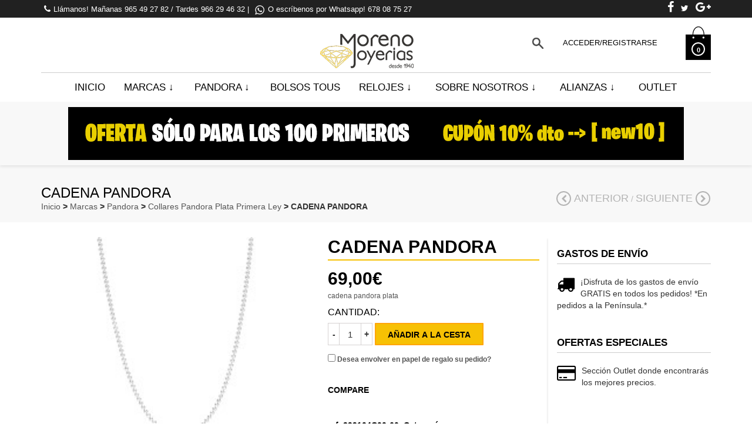

--- FILE ---
content_type: text/html; charset=UTF-8
request_url: https://morenojoyerias.es/producto/cadena-pandora-5/
body_size: 20888
content:
<!DOCTYPE html>
<!--[if IE 8]>
<html class="ie ie8 no-js" lang="es" xmlns="http://www.w3.org/1999/xhtml" prefix="og: http://ogp.me/ns# fb: http://www.facebook.com/2008/fbml">
<![endif]-->
<!--[if !(IE 7) | !(IE 8) ]><!-->
<html class="no-js" lang="es" xmlns="http://www.w3.org/1999/xhtml" prefix="og: http://ogp.me/ns# fb: http://www.facebook.com/2008/fbml">
<!--<![endif]-->

<!-- START HEAD -->
<head>
    <meta charset="UTF-8">
    <meta http-equiv="X-UA-Compatible" content="IE=edge">

            <meta name="viewport" content="width=device-width, initial-scale=1">
    
    <link rel="profile" href="http://gmpg.org/xfn/11">
    <link rel="pingback" href="https://morenojoyerias.es/xmlrpc.php">
    <!-- HTML5 Shim and Respond.js IE8 support of HTML5 elements and media queries -->
    <!--[if lt IE 9]>
      <script src="https://morenojoyerias.es/wp-content/themes/bishop/theme/assets/js/html5shiv.js"></script>
      <script src="https://morenojoyerias.es/wp-content/themes/bishop/theme/assets/js/respond.min.js"></script>
    <![endif]-->
    	<script type="text/javascript">document.documentElement.className = document.documentElement.className.replace( 'no-js', '' ) + ' yes-js js_active js'</script>
	<title>CADENA PANDORA - Joyeria Moreno</title>

<!-- This site is optimized with the Yoast SEO plugin v13.4.1 - https://yoast.com/wordpress/plugins/seo/ -->
<meta name="robots" content="noindex,follow"/>
<meta property="og:locale" content="es_ES" />
<meta property="og:type" content="article" />
<meta property="og:title" content="CADENA PANDORA - Joyeria Moreno" />
<meta property="og:description" content="cadena pandora plata" />
<meta property="og:url" content="https://morenojoyerias.es/producto/cadena-pandora-5/" />
<meta property="og:site_name" content="Joyeria Moreno" />
<meta name="twitter:card" content="summary" />
<meta name="twitter:description" content="cadena pandora plata" />
<meta name="twitter:title" content="CADENA PANDORA - Joyeria Moreno" />
<meta name="twitter:image" content="https://morenojoyerias.es/wp-content/uploads/2020/10/packshot-22.jpg" />
<script type='application/ld+json' class='yoast-schema-graph yoast-schema-graph--main'>{"@context":"https://schema.org","@graph":[{"@type":"WebSite","@id":"https://morenojoyerias.es/#website","url":"https://morenojoyerias.es/","name":"Joyeria Moreno","inLanguage":"es","description":"La tienda online de Moreno Joyerias","potentialAction":[{"@type":"SearchAction","target":"https://morenojoyerias.es/?s={search_term_string}","query-input":"required name=search_term_string"}]},{"@type":"ImageObject","@id":"https://morenojoyerias.es/producto/cadena-pandora-5/#primaryimage","inLanguage":"es","url":"https://morenojoyerias.es/wp-content/uploads/2020/10/packshot-22.jpg","width":236,"height":190},{"@type":"WebPage","@id":"https://morenojoyerias.es/producto/cadena-pandora-5/#webpage","url":"https://morenojoyerias.es/producto/cadena-pandora-5/","name":"CADENA PANDORA - Joyeria Moreno","isPartOf":{"@id":"https://morenojoyerias.es/#website"},"inLanguage":"es","primaryImageOfPage":{"@id":"https://morenojoyerias.es/producto/cadena-pandora-5/#primaryimage"},"datePublished":"2020-10-15T10:12:04+00:00","dateModified":"2021-07-29T16:47:27+00:00","potentialAction":[{"@type":"ReadAction","target":["https://morenojoyerias.es/producto/cadena-pandora-5/"]}]}]}</script>
<!-- / Yoast SEO plugin. -->

<link rel='dns-prefetch' href='//fonts.googleapis.com' />
<link rel='dns-prefetch' href='//s.w.org' />
<link rel="alternate" type="application/rss+xml" title="Joyeria Moreno &raquo; Feed" href="https://morenojoyerias.es/feed/" />
<link rel="alternate" type="application/rss+xml" title="Joyeria Moreno &raquo; Feed de los comentarios" href="https://morenojoyerias.es/comments/feed/" />
		<script type="text/javascript">
			window._wpemojiSettings = {"baseUrl":"https:\/\/s.w.org\/images\/core\/emoji\/12.0.0-1\/72x72\/","ext":".png","svgUrl":"https:\/\/s.w.org\/images\/core\/emoji\/12.0.0-1\/svg\/","svgExt":".svg","source":{"concatemoji":"https:\/\/morenojoyerias.es\/wp-includes\/js\/wp-emoji-release.min.js"}};
			/*! This file is auto-generated */
			!function(e,a,t){var r,n,o,i,p=a.createElement("canvas"),s=p.getContext&&p.getContext("2d");function c(e,t){var a=String.fromCharCode;s.clearRect(0,0,p.width,p.height),s.fillText(a.apply(this,e),0,0);var r=p.toDataURL();return s.clearRect(0,0,p.width,p.height),s.fillText(a.apply(this,t),0,0),r===p.toDataURL()}function l(e){if(!s||!s.fillText)return!1;switch(s.textBaseline="top",s.font="600 32px Arial",e){case"flag":return!c([127987,65039,8205,9895,65039],[127987,65039,8203,9895,65039])&&(!c([55356,56826,55356,56819],[55356,56826,8203,55356,56819])&&!c([55356,57332,56128,56423,56128,56418,56128,56421,56128,56430,56128,56423,56128,56447],[55356,57332,8203,56128,56423,8203,56128,56418,8203,56128,56421,8203,56128,56430,8203,56128,56423,8203,56128,56447]));case"emoji":return!c([55357,56424,55356,57342,8205,55358,56605,8205,55357,56424,55356,57340],[55357,56424,55356,57342,8203,55358,56605,8203,55357,56424,55356,57340])}return!1}function d(e){var t=a.createElement("script");t.src=e,t.defer=t.type="text/javascript",a.getElementsByTagName("head")[0].appendChild(t)}for(i=Array("flag","emoji"),t.supports={everything:!0,everythingExceptFlag:!0},o=0;o<i.length;o++)t.supports[i[o]]=l(i[o]),t.supports.everything=t.supports.everything&&t.supports[i[o]],"flag"!==i[o]&&(t.supports.everythingExceptFlag=t.supports.everythingExceptFlag&&t.supports[i[o]]);t.supports.everythingExceptFlag=t.supports.everythingExceptFlag&&!t.supports.flag,t.DOMReady=!1,t.readyCallback=function(){t.DOMReady=!0},t.supports.everything||(n=function(){t.readyCallback()},a.addEventListener?(a.addEventListener("DOMContentLoaded",n,!1),e.addEventListener("load",n,!1)):(e.attachEvent("onload",n),a.attachEvent("onreadystatechange",function(){"complete"===a.readyState&&t.readyCallback()})),(r=t.source||{}).concatemoji?d(r.concatemoji):r.wpemoji&&r.twemoji&&(d(r.twemoji),d(r.wpemoji)))}(window,document,window._wpemojiSettings);
		</script>
		<style type="text/css">
img.wp-smiley,
img.emoji {
	display: inline !important;
	border: none !important;
	box-shadow: none !important;
	height: 1em !important;
	width: 1em !important;
	margin: 0 .07em !important;
	vertical-align: -0.1em !important;
	background: none !important;
	padding: 0 !important;
}
</style>
	<link rel='stylesheet' id='wp-block-library-css'  href='https://morenojoyerias.es/wp-includes/css/dist/block-library/style.min.css' type='text/css' media='all' />
<link rel='stylesheet' id='wc-block-style-css'  href='https://morenojoyerias.es/wp-content/plugins/woocommerce/packages/woocommerce-blocks/build/style.css' type='text/css' media='all' />
<link rel='stylesheet' id='cptch_stylesheet-css'  href='https://morenojoyerias.es/wp-content/plugins/captcha/css/front_end_style.css' type='text/css' media='all' />
<link rel='stylesheet' id='dashicons-css'  href='https://morenojoyerias.es/wp-includes/css/dashicons.min.css' type='text/css' media='all' />
<style id='dashicons-inline-css' type='text/css'>
[data-font="Dashicons"]:before {font-family: 'Dashicons' !important;content: attr(data-icon) !important;speak: none !important;font-weight: normal !important;font-variant: normal !important;text-transform: none !important;line-height: 1 !important;font-style: normal !important;-webkit-font-smoothing: antialiased !important;-moz-osx-font-smoothing: grayscale !important;}
</style>
<link rel='stylesheet' id='cptch_desktop_style-css'  href='https://morenojoyerias.es/wp-content/plugins/captcha/css/desktop_style.css' type='text/css' media='all' />
<link rel='stylesheet' id='rs-plugin-settings-css'  href='https://morenojoyerias.es/wp-content/plugins/revslider/public/assets/css/settings.css' type='text/css' media='all' />
<style id='rs-plugin-settings-inline-css' type='text/css'>
.tp-caption a{color:#ff7302;text-shadow:none;-webkit-transition:all 0.2s ease-out;-moz-transition:all 0.2s ease-out;-o-transition:all 0.2s ease-out;-ms-transition:all 0.2s ease-out}.tp-caption a:hover{color:#ffa902}
</style>
<link rel='stylesheet' id='yit-layout-css'  href='https://morenojoyerias.es/wp-content/themes/bishop-child/woocommerce/style.css' type='text/css' media='' />
<style id='woocommerce-inline-inline-css' type='text/css'>
.woocommerce form .form-row .required { visibility: visible; }
</style>
<link rel='stylesheet' id='yith_wcas_frontend-css'  href='https://morenojoyerias.es/wp-content/plugins/yith-woocommerce-ajax-search/assets/css/yith_wcas_ajax_search.css' type='text/css' media='all' />
<link rel='stylesheet' id='jquery-colorbox-css'  href='https://morenojoyerias.es/wp-content/plugins/yith-woocommerce-compare/assets/css/colorbox.css' type='text/css' media='all' />
<link rel='stylesheet' id='ywot_style-css'  href='https://morenojoyerias.es/wp-content/plugins/yith-woocommerce-order-tracking/assets/css/ywot_style.css' type='text/css' media='all' />
<link rel='stylesheet' id='woocommerce_prettyPhoto_css-css'  href='//morenojoyerias.es/wp-content/plugins/woocommerce/assets/css/prettyPhoto.css' type='text/css' media='all' />
<link rel='stylesheet' id='jquery-selectBox-css'  href='https://morenojoyerias.es/wp-content/plugins/yith-woocommerce-wishlist/assets/css/jquery.selectBox.css' type='text/css' media='all' />
<link rel='stylesheet' id='yith-wcwl-font-awesome-css'  href='https://morenojoyerias.es/wp-content/plugins/yith-woocommerce-wishlist/assets/css/font-awesome.min.css' type='text/css' media='all' />
<link rel='stylesheet' id='yith-wcwl-user-main-css'  href='https://morenojoyerias.es/wp-content/themes/bishop/woocommerce/wishlist.css' type='text/css' media='all' />
<link rel='stylesheet' id='bootstrap-twitter-css'  href='https://morenojoyerias.es/wp-content/themes/bishop/theme/assets/bootstrap/css/bootstrap.min.css' type='text/css' media='all' />
<link rel='stylesheet' id='parent-style-css'  href='https://morenojoyerias.es/wp-content/themes/bishop/style.css' type='text/css' media='all' />
<link rel='stylesheet' id='woocommerce-parent-style-css'  href='https://morenojoyerias.es/wp-content/themes/bishop/woocommerce/style.css' type='text/css' media='all' />
<link rel='stylesheet' id='font-awesome-css'  href='https://morenojoyerias.es/wp-content/plugins/js_composer_OLD/assets/lib/bower/font-awesome/css/font-awesome.min.css' type='text/css' media='all' />
<style id='font-awesome-inline-css' type='text/css'>
[data-font="FontAwesome"]:before {font-family: 'FontAwesome' !important;content: attr(data-icon) !important;speak: none !important;font-weight: normal !important;font-variant: normal !important;text-transform: none !important;line-height: 1 !important;font-style: normal !important;-webkit-font-smoothing: antialiased !important;-moz-osx-font-smoothing: grayscale !important;}
</style>
<link rel='stylesheet' id='ywzm-prettyPhoto-css'  href='//morenojoyerias.es/wp-content/plugins/woocommerce/assets/css/prettyPhoto.css' type='text/css' media='all' />
<link rel='stylesheet' id='ywzm-magnifier-css'  href='https://morenojoyerias.es/wp-content/plugins/yith-woocommerce-zoom-magnifier/assets/css/yith_magnifier.css' type='text/css' media='all' />
<link rel='stylesheet' id='ywzm_frontend-css'  href='https://morenojoyerias.es/wp-content/plugins/yith-woocommerce-zoom-magnifier/assets/css/frontend.css' type='text/css' media='all' />
<link rel='stylesheet' id='ywcfav_style-css'  href='https://morenojoyerias.es/wp-content/plugins/yith-woocommerce-featured-video/assets/css/ywcfav_frontend.css' type='text/css' media='all' />
<link rel='stylesheet' id='bsf-Defaults-css'  href='https://morenojoyerias.es/wp-content/uploads/smile_fonts/Defaults/Defaults.css' type='text/css' media='all' />
<link rel='stylesheet' id='font-entypo-css'  href='https://morenojoyerias.es/wp-content/themes/bishop/core/assets/css/font-entypo.css' type='text/css' media='all' />
<link rel='stylesheet' id='yit-feature-tab-css'  href='https://morenojoyerias.es/wp-content/themes/bishop/theme/plugins/yit-framework/modules/feature-tabs/assets/css/featurestab.css' type='text/css' media='all' />
<link rel='stylesheet' id='slider-logo-shortcode-css'  href='https://morenojoyerias.es/wp-content/themes/bishop/theme/plugins/yit-framework/modules/logos/assets/css/logos_slider.css' type='text/css' media='all' />
<link rel='stylesheet' id='owl-slider-css'  href='https://morenojoyerias.es/wp-content/themes/bishop/theme/assets/css/owl.css' type='text/css' media='all' />
<link rel='stylesheet' id='yit-testimonial-css'  href='https://morenojoyerias.es/wp-content/themes/bishop/theme/plugins/yit-framework/modules/testimonial/assets/css/yit-testimonial.css' type='text/css' media='all' />
<link rel='stylesheet' id='portfolio-filterable-css'  href='https://morenojoyerias.es/wp-content/themes/bishop/theme/templates/portfolios/filterable/css/style.css' type='text/css' media='all' />
<link rel='stylesheet' id='portfolio-pinterest-css'  href='https://morenojoyerias.es/wp-content/themes/bishop/theme/templates/portfolios/pinterest/css/style.css' type='text/css' media='all' />
<link rel='stylesheet' id='prettyPhoto-css'  href='https://morenojoyerias.es/wp-content/themes/bishop/theme/templates/sliders/parallax/css/prettyPhoto.css' type='text/css' media='all' />
<link rel='stylesheet' id='idangerous-swiper-css'  href='https://morenojoyerias.es/wp-content/themes/bishop/theme/templates/sliders/banners/css/swiper.css' type='text/css' media='all' />
<link rel='stylesheet' id='slider-banners-css'  href='https://morenojoyerias.es/wp-content/themes/bishop/theme/templates/sliders/banners/css/slider.css' type='text/css' media='all' />
<link rel='stylesheet' id='slider-flexslider-css'  href='https://morenojoyerias.es/wp-content/themes/bishop/theme/templates/sliders/flexslider/css/flexslider.css' type='text/css' media='all' />
<link rel='stylesheet' id='slider-flexslider-slider-css'  href='https://morenojoyerias.es/wp-content/themes/bishop/theme/templates/sliders/flexslider/css/slider.css' type='text/css' media='all' />
<link rel='stylesheet' id='theme-stylesheet-css'  href='https://morenojoyerias.es/wp-content/themes/bishop-child/style.css' type='text/css' media='all' />
<link rel='stylesheet' id='shortcodes-css'  href='https://morenojoyerias.es/wp-content/themes/bishop/theme/assets/css/shortcodes.css' type='text/css' media='all' />
<link rel='stylesheet' id='widgets-theme-css'  href='https://morenojoyerias.es/wp-content/themes/bishop/theme/assets/css/widgets.css' type='text/css' media='all' />
<link rel='stylesheet' id='comment-stylesheet-css'  href='https://morenojoyerias.es/wp-content/themes/bishop/theme/assets/css/comment.css' type='text/css' media='all' />
<link rel='stylesheet' id='animate-css'  href='https://morenojoyerias.es/wp-content/themes/bishop/theme/assets/css/animate.css' type='text/css' media='all' />
<link rel='stylesheet' id='google-fonts-css'  href='//fonts.googleapis.com/css?family=Satisfy%3Aregular%7CRokkitt%3Aregular%2C700&#038;ver=5.4' type='text/css' media='all' />
<link rel='stylesheet' id='cache-dynamics-css'  href='https://morenojoyerias.es/wp-content/themes/bishop-child/cache/dynamics.css' type='text/css' media='all' />
<link rel='stylesheet' id='responsive-css'  href='https://morenojoyerias.es/wp-content/themes/bishop/theme/assets/css/responsive.css' type='text/css' media='all' />
<link rel='stylesheet' id='custom-css'  href='https://morenojoyerias.es/wp-content/themes/bishop-child/custom.css' type='text/css' media='all' />
<script type='text/javascript'>
/* <![CDATA[ */
var yit = {"isRtl":"","ajaxurl":"https:\/\/morenojoyerias.es\/wp-admin\/admin-ajax.php","responsive_menu_text":"Navigate to...","added_to_cart":"A\u00f1adido al carrito","added_to_cart_ico":"added","price_filter_slider":"yes","load_gif":"https:\/\/morenojoyerias.es\/wp-content\/themes\/bishop\/theme\/assets\/images\/search.gif"};
var yit_woocommerce = {"version":"4.0.4"};
/* ]]> */
</script>
<script type='text/javascript' src='https://morenojoyerias.es/wp-includes/js/jquery/jquery.js'></script>
<script type='text/javascript' src='https://morenojoyerias.es/wp-includes/js/jquery/jquery-migrate.min.js'></script>
<script type='text/javascript' src='https://morenojoyerias.es/wp-content/plugins/revslider/public/assets/js/jquery.themepunch.tools.min.js'></script>
<script type='text/javascript' src='https://morenojoyerias.es/wp-content/plugins/revslider/public/assets/js/jquery.themepunch.revolution.min.js'></script>
<script type='text/javascript' src='https://morenojoyerias.es/wp-content/plugins/woocommerce/assets/js/jquery-blockui/jquery.blockUI.min.js'></script>
<script type='text/javascript'>
/* <![CDATA[ */
var wc_add_to_cart_params = {"ajax_url":"\/wp-admin\/admin-ajax.php","wc_ajax_url":"\/?wc-ajax=%%endpoint%%","i18n_view_cart":"Ver carrito","cart_url":"https:\/\/morenojoyerias.es\/cart\/","is_cart":"","cart_redirect_after_add":"yes"};
/* ]]> */
</script>
<script type='text/javascript' src='https://morenojoyerias.es/wp-content/plugins/woocommerce/assets/js/frontend/add-to-cart.min.js'></script>
<script type='text/javascript' src='https://morenojoyerias.es/wp-content/plugins/js_composer_OLD/assets/js/vendors/woocommerce-add-to-cart.js'></script>
<script type='text/javascript' src='https://morenojoyerias.es/wp-content/plugins/yith-woocommerce-order-tracking/assets/js/jquery.tooltipster.min.js'></script>
<script type='text/javascript'>
/* <![CDATA[ */
var ywot = {"p":""};
/* ]]> */
</script>
<script type='text/javascript' src='https://morenojoyerias.es/wp-content/plugins/yith-woocommerce-order-tracking/assets/js/ywot.js'></script>
<link rel='https://api.w.org/' href='https://morenojoyerias.es/wp-json/' />
<link rel="EditURI" type="application/rsd+xml" title="RSD" href="https://morenojoyerias.es/xmlrpc.php?rsd" />
<link rel="wlwmanifest" type="application/wlwmanifest+xml" href="https://morenojoyerias.es/wp-includes/wlwmanifest.xml" /> 
<meta name="generator" content="WordPress 5.4" />
<meta name="generator" content="WooCommerce 4.0.4" />
<link rel='shortlink' href='https://morenojoyerias.es/?p=20482' />
<link rel="alternate" type="application/json+oembed" href="https://morenojoyerias.es/wp-json/oembed/1.0/embed?url=https%3A%2F%2Fmorenojoyerias.es%2Fproducto%2Fcadena-pandora-5%2F" />
<link rel="alternate" type="text/xml+oembed" href="https://morenojoyerias.es/wp-json/oembed/1.0/embed?url=https%3A%2F%2Fmorenojoyerias.es%2Fproducto%2Fcadena-pandora-5%2F&#038;format=xml" />
        <style type="text/css">
                        body {
            background-color: #ffffff;            }
                                </style>
    <!-- [favicon] begin -->
<link rel="shortcut icon" type="image/x-icon" href="https://morenojoyerias.es/wp-content/uploads/2015/04/favicon1.png" />
<link rel="icon" type="image/x-icon" href="https://morenojoyerias.es/wp-content/uploads/2015/04/favicon1.png" />
<!-- [favicon] end -->

<!-- Touch icons more info: http://mathiasbynens.be/notes/touch-icons -->
<link rel="apple-touch-icon-precomposed" sizes="144x144" href="https://morenojoyerias.es/wp-content/uploads/2015/04/favicon1-144x144.png" /><link rel="apple-touch-icon-precomposed" sizes="114x114" href="https://morenojoyerias.es/wp-content/uploads/2015/04/favicon1-114x114.png" /><link rel="apple-touch-icon-precomposed" sizes="72x72" href="https://morenojoyerias.es/wp-content/uploads/2015/04/favicon1-72x72.png" /><link rel="apple-touch-icon-precomposed" sizes="57x57" href="https://morenojoyerias.es/wp-content/uploads/2015/04/favicon1-57x57.png" />

        <style type="text/css">

            .woocommerce ul.products li.product.list .product-wrapper .thumb-wrapper {
                width: 31.622418879056%;
                height: auto;
            }

            .woocommerce ul.products li.product.list .product-wrapper .info-product {
                width: 66.377581120944%;
            }



            .woocommerce ul.products li.product.list .product-wrapper span.onsale {
                            right: 68.987581120944%;
                        }



            .woocommerce ul.products li.product.list .product-wrapper .product-meta {
                width: 66.377581120944%;
            }

        </style>
    	<noscript><style>.woocommerce-product-gallery{ opacity: 1 !important; }</style></noscript>
	<style type="text/css">.recentcomments a{display:inline !important;padding:0 !important;margin:0 !important;}</style><meta name="generator" content="Powered by Visual Composer - drag and drop page builder for WordPress."/>
<!--[if lte IE 9]><link rel="stylesheet" type="text/css" href="https://morenojoyerias.es/wp-content/plugins/js_composer_OLD/assets/css/vc_lte_ie9.min.css" media="screen"><![endif]--><!--[if IE  8]><link rel="stylesheet" type="text/css" href="https://morenojoyerias.es/wp-content/plugins/js_composer_OLD/assets/css/vc-ie8.min.css" media="screen"><![endif]--><meta name="generator" content="Powered by Slider Revolution 5.2.6 - responsive, Mobile-Friendly Slider Plugin for WordPress with comfortable drag and drop interface." />
<noscript><style type="text/css"> .wpb_animate_when_almost_visible { opacity: 1; }</style></noscript><!-- Global site tag (gtag.js) - Google Ads: 940533683 --> <script async src="https://www.googletagmanager.com/gtag/js?id=AW-940533683"></script> <script> window.dataLayer = window.dataLayer || []; function gtag(){dataLayer.push(arguments);} gtag('js', new Date()); gtag('config', 'AW-940533683'); </script> 
</head>
<!-- END HEAD -->

<!-- START BODY -->
<body class="product-template-default single single-product postid-20482 theme-bishop woocommerce woocommerce-page woocommerce-demo-store woocommerce-no-js yith-wcan-free stretched-layout chrome responsive wpb-js-composer js-comp-ver-4.12 vc_responsive" id="home">

    <div id="back-top"><a href="#top"><i class="fa fa-chevron-up"></i>Subir</a></div><!-- START WRAPPER -->
<div id="wrapper" class="clearfix"><!-- START HEADER -->
<div id="header" class="clearfix skin2 sticky-header with-infobar ">
<!-- START TOPBAR -->
    <div id="topbar"  class="" >
        <div class="container">
            <div id="topbar-left"><div id="text-2" class="widget widget_text">			<div class="textwidget"><span class="hidden-xs">
        <i class="fa fa-phone" style="color:inherit; font-size: 14px"></i>Llámanos! Mañanas 965 49 27 82 / Tardes  966 29 46 32  
</span>   | 
<span class="hidden-xs">
<img src="https://morenojoyerias.es/wp-content/uploads/2016/02/whatsapp-moreno-1.png" width="20px" height="20px" alt="LLamada a Joyerias moreno" />O escríbenos por Whatsapp! 678 08 75 27
</span></div>
		</div></div>
            <div id="topbar-right"><div id="text-3" class="widget widget_text">			<div class="textwidget"><a target="_blank" href="https://es-la.facebook.com/joyeria.relojeriamoreno" rel="noopener noreferrer">        <i class="fa fa-facebook" style="color:inherit; font-size: 20px"></i></a>   <a target="_blank" href="https://twitter.com/joyerias_moreno" rel="noopener noreferrer">        <i class="fa fa-twitter" style="color:inherit; font-size: 14px"></i></a>   <a href="https://plus.google.com/116258956027678539285">        <i class="fa fa-google-plus" style="color:inherit; font-size: 20px"></i></a> </div>
		</div>                            </div>
        </div>
    </div>
<!-- END TOPBAR --><!-- START HEADER -->
<div id="header-container">
    <div class="container">
        <div class="row1">
<!-- START LOGO -->
<div id="logo" class="no-tagline" >

    
        <a id="logo-img" href="https://morenojoyerias.es" title="Joyeria Moreno">
                        <img src="https://morenojoyerias.es/wp-content/uploads/2015/05/logo_JM_ok.png" title="Joyeria Moreno" alt="Joyeria Moreno" width="200" height="69" />
        </a>

    
    
</div>
<!-- END LOGO -->


<!-- START HEADER SIDEBAR -->
<div id="header-sidebar">

    
    <div id="search_mini-2" class="widget widget_search_mini">                        <a href="#" class="search_mini_button"><span><img title="Buscar" src="https://morenojoyerias.es//wp-content/themes/bishop/theme/assets/images/icon_search.png" width="19" height="19" alt="Search"/></span></a>

            <div class="search_mini_content slideInDown">

                
                                    
<div class="yith-ajaxsearchform-container">
	<form role="search" method="get" id="yith-ajaxsearchform" action="https://morenojoyerias.es/">
		<div>
			<label class="screen-reader-text" for="yith-s">Buscar:</label>
			<input type="search" value="" name="s" id="yith-s" class="yith-s" placeholder="Buscar por productos" data-loader-icon="https://morenojoyerias.es/wp-content/themes/bishop/theme/assets/images/search.gif" data-min-chars="3" />
			<input type="submit" id="yith-searchsubmit" value="Buscar" />
			<input type="hidden" name="post_type" value="product" />
					</div>
	</form>
</div>
                                            </div>
            </div>                <div id="welcome-menu-login" class="nav">
                    <ul id="menu-welcome-login">
                        <li class="menu-item login-menu">
                            <a href="https://morenojoyerias.es/mi-cuenta/">Acceder/Registrarse<span class="sf-sub-indicator"> &darr;</span></a>

                            
                            <div class="submenu clearfix" style="display: none;">
                                <div class="clearfix login-box with_registration">
                                    <div id="customer_login">
                                    <div class="customer-login-box customer-login-box1">
                                        <h4>Acceder</h4>
                                            <form method="post" class="login">
                                                                                                <div class="form-group">
                                                    <label for="username">Usuario o correo electrónico <span class="required">*</span></label>
                                                    <input type="text" class="form-control" name="username" id="username" value=""/>
                                                </div>
                                                <div class="form-group">
                                                    <label for="password">Contraseña <span class="required">*</span></label>
                                                    <input class="form-control" type="password" name="password" id="password" />
                                                </div>
                                                                                                <div class="form-group">
                                                    <input type="hidden" id="_wpnonce" name="_wpnonce" value="2bb7dc140c" /><input type="hidden" name="_wp_http_referer" value="/producto/cadena-pandora-5/" />                                                    <input type="submit" class="button button-login" name="login" value="Acceder" />
                                                    <p class="lost_password">
                                                        <a href="https://morenojoyerias.es/mi-cuenta/lost-password/">Perdió su contraseña?</a>
                                                    </p>
                                                   <!-- <label for="rememberme" class="inline">
                                                        <input name="rememberme" type="checkbox" id="rememberme" value="forever" /> Recordarme                                                    </label> -->
                                                </div>
                                                <div class="form-group">
                                                                                                    </div>

												
                                            </form>
                                    </div>
                                        

                                        <div class="customer-login-box customer-login-box2">

                                            
                                            <h4>First time here? Create your account</h4>

                                            <form method="post" class="register" id="login-form">
                                                                                                
                                                <div class="form-group">
                                                    <label for="reg_email">Correo electrónico <span class="required">*</span></label>
                                                    <input type="email" class="form-control" name="email" id="reg_email" value="" />
                                                </div>

                                                <div class="form-group">
                                                    
                                                        <p class="form-row form-row-wide">
                                                            <label for="reg_password">Contraseña <span class="required">*</span></label>
                                                            <input type="password" class="form-control" name="password" id="reg_password"  />
                                                        </p>

                                                    

                                                </div>


                                                <!-- Spam Trap -->
                                                <div style="left:-999em; position:absolute;"><label for="trap">Anti-spam</label><input type="text" name="email_2" id="trap" tabindex="-1" /></div>

                                                                                                <div class="woocommerce-privacy-policy-text"></div>                                                <p class="cptch_block"><span class="cptch_wrap">
				<label class="cptch_label" for="cptch_input_76">
					<span class="cptch_span"><img class="cptch_img " src="[data-uri]" alt="image"/></span>
					<span class="cptch_span">&nbsp;&#43;&nbsp;</span>
					<span class="cptch_span"><img class="cptch_img " src="[data-uri]" alt="image"/></span>
					<span class="cptch_span">&nbsp;=&nbsp;</span>
					<span class="cptch_span"><input id="cptch_input_76" class="cptch_input cptch_wp_register" type="text" autocomplete="off" name="cptch_number" value="" maxlength="2" size="2" aria-required="true" required="required" style="margin-bottom:0;display:inline;font-size: 12px;width: 40px;" /></span>
					<input type="hidden" name="cptch_result" value="GSB1" />
					<input type="hidden" name="cptch_time" value="1768987762" />
					<input type="hidden" name="cptch_form" value="wp_register" />
				</label><span class="cptch_reload_button_wrap hide-if-no-js">
					<noscript>
						<style type="text/css">
							.hide-if-no-js {
								display: none !important;
							}
						</style>
					</noscript>
					<span class="cptch_reload_button dashicons dashicons-update"></span>
				</span></span></p><br />                                                
                                                <div class="form-group">
                                                    <input type="hidden" id="_wpnonce" name="_wpnonce" value="186ac3f679" /><input type="hidden" name="_wp_http_referer" value="/producto/cadena-pandora-5/" />                                                    <input type="submit" class="button button-register" name="register" value="Register &#xffeb;" />
                                                </div>

                                                
                                            </form>

                                        </div>

                                    </div>
                                                                </div>

                            </div>

                            
                        </li>
                    </ul>
                </div>
                    <div class="yit_cart_widget widget_shopping_cart">
    		<div class="cart_label">
                                <a href="https://morenojoyerias.es/cart/" class="cart-items" style="background: url(https://morenojoyerias.es//wp-content/themes/bishop/theme/assets/images/cart.png) no-repeat center">
                    <span class="yit-mini-cart-icon">
                        <span class="cart-items-number">0</span>
                    </span>
                </a>
            </div>

            <div class="cart_wrapper" style="display:none">

                <div class="widget_shopping_cart_content group">
                    <ul class="cart_list product_list_widget">
                        <li class="empty">No hay productos en tu cesta</li>
                    </ul>
                </div>
            </div>

            <script type="text/javascript">
            jQuery(document).ready(function($){
				"use strict";

                $(document).on('mouseover', '.cart_label', function(){
                    $(this).next('.cart_wrapper').fadeIn(300);
                }).on('mouseleave', '.cart_label', function(){
                    $(this).next('.cart_wrapper').fadeOut(300);
                });

                $(document)
                    .on('mouseenter', '.cart_wrapper', function(){ $(this).stop(true,true).show() })
                    .on('mouseleave', '.cart_wrapper',  function(){ $(this).fadeOut(300) });
            });
            </script>
        </div>
		
    <!-- cart -->
    
</div>
<!-- END HEADER SIDEBAR -->
</div><!-- end row1 -->
<!-- START NAVIGATION -->
<div id="nav" class="nav">

    <ul id="menu-pandora" class="level-1 clearfix"><li id="menu-item-1567" class="menu-item menu-item-type-custom menu-item-object-custom menu-item-home menu-item-children-0"><a href="https://morenojoyerias.es">Inicio</a></li>
<li id="menu-item-1967" class="megamenu menu-item menu-item-type-custom menu-item-object-custom menu-item-has-children menu-item-children-3"><a href="http://morenojoyerias.es/categoria-producto/marcas/">Marcas</a>
<div class="submenu clearfix">

<ul class="sub-menu clearfix">
	<li id="menu-item-15195" class="menu-item menu-item-type-custom menu-item-object-custom menu-item-has-children menu-item-children-7"><a href="#">Sección marcas</a>
<div class="submenu clearfix">

	<ul class="sub-menu clearfix">
		<li id="menu-item-23049" class="menu-item menu-item-type-taxonomy menu-item-object-product_cat menu-item-children-0"><a href="https://morenojoyerias.es/categoria-producto/marcas/agatha-paris/">AGATHA PARIS</a></li>
		<li id="menu-item-1807" class="menu-item menu-item-type-custom menu-item-object-custom menu-item-children-0"><a href="http://morenojoyerias.es/categoria-producto/marcas/bering/">Bering</a></li>
		<li id="menu-item-1992" class="menu-item menu-item-type-taxonomy menu-item-object-product_cat menu-item-children-0"><a href="https://morenojoyerias.es/categoria-producto/marcas/calypso/">Calypso</a></li>
		<li id="menu-item-23050" class="menu-item menu-item-type-taxonomy menu-item-object-product_cat menu-item-children-0"><a href="https://morenojoyerias.es/categoria-producto/marcas/citizen/">CITIZEN</a></li>
		<li id="menu-item-20958" class="menu-item menu-item-type-taxonomy menu-item-object-product_cat menu-item-children-0"><a href="https://morenojoyerias.es/categoria-producto/coeur-de-lion/">COEUR DE LION</a></li>
		<li id="menu-item-21575" class="menu-item menu-item-type-taxonomy menu-item-object-product_cat menu-item-children-0"><a href="https://morenojoyerias.es/categoria-producto/marcas/festina/">FESTINA</a></li>
		<li id="menu-item-23051" class="menu-item menu-item-type-taxonomy menu-item-object-product_cat menu-item-children-0"><a href="https://morenojoyerias.es/categoria-producto/marcas/g-shock/">G-SHOCK</a></li>
	</ul>
	

</div>
</li>
	<li id="menu-item-1970" class="menu-item menu-item-type-custom menu-item-object-custom menu-item-has-children menu-item-children-8"><a href="#">Sección Marcas</a>
<div class="submenu clearfix">

	<ul class="sub-menu clearfix">
		<li id="menu-item-1883" class="menu-item menu-item-type-custom menu-item-object-custom menu-item-children-0"><a href="http://morenojoyerias.es/categoria-producto/marcas/guess/">Guess</a></li>
		<li id="menu-item-2212" class="menu-item menu-item-type-taxonomy menu-item-object-product_cat menu-item-children-0"><a href="https://morenojoyerias.es/categoria-producto/marcas/guess-joyas/">Guess Joyas,</a></li>
		<li id="menu-item-2011" class="menu-item menu-item-type-taxonomy menu-item-object-product_cat menu-item-children-0"><a href="https://morenojoyerias.es/categoria-producto/marcas/boss/">Boss</a></li>
		<li id="menu-item-17107" class="menu-item menu-item-type-taxonomy menu-item-object-product_cat menu-item-children-0"><a href="https://morenojoyerias.es/categoria-producto/marcas/ice/">ICE WATCH</a></li>
		<li id="menu-item-20075" class="menu-item menu-item-type-taxonomy menu-item-object-product_cat menu-item-children-0"><a href="https://morenojoyerias.es/categoria-producto/marcas/itemporatity/">ITEMPORATITY</a></li>
		<li id="menu-item-1880" class="menu-item menu-item-type-custom menu-item-object-custom menu-item-children-0"><a href="http://morenojoyerias.es/categoria-producto/marcas/jaguar/">Jaguar</a></li>
		<li id="menu-item-22561" class="menu-item menu-item-type-taxonomy menu-item-object-product_cat menu-item-children-0"><a href="https://morenojoyerias.es/categoria-producto/marcas/kidult/">KIDULT</a></li>
		<li id="menu-item-22829" class="menu-item menu-item-type-taxonomy menu-item-object-product_cat menu-item-children-0"><a href="https://morenojoyerias.es/categoria-producto/marcas/lecarre/">LECARRÉ</a></li>
	</ul>
	

</div>
</li>
	<li id="menu-item-1971" class="menu-item menu-item-type-custom menu-item-object-custom menu-item-has-children menu-item-children-5"><a href="#">Sección marcas</a><a class='custom-item-1971 custom-item-yitimage custom-item-image' href='#'><img src='' alt='Sección marcas' width='' height='' /></a>
<div class="submenu clearfix">

	<ul class="sub-menu clearfix">
		<li id="menu-item-1837" class="menu-item menu-item-type-custom menu-item-object-custom menu-item-children-0"><a href="http://morenojoyerias.es/categoria-producto/marcas/lotus/">Lotus</a></li>
		<li id="menu-item-1953" class="menu-item menu-item-type-custom menu-item-object-custom menu-item-children-0"><a href="http://morenojoyerias.es/categoria-producto/marcas/lotus/lotus-silver">Lotus Silver</a></li>
		<li id="menu-item-1952" class="menu-item menu-item-type-custom menu-item-object-custom menu-item-children-0"><a href="http://morenojoyerias.es/categoria-producto/marcas/lotus/lotus-style">Lotus Style</a></li>
		<li id="menu-item-1886" class="menu-item menu-item-type-custom menu-item-object-custom menu-item-children-0"><a href="http://morenojoyerias.es/categoria-producto/marcas/marea">Marea</a></li>
		<li id="menu-item-1888" class="menu-item menu-item-type-custom menu-item-object-custom menu-item-children-0"><a href="http://morenojoyerias.es/categoria-producto/marcas/tommy">Tommy Hilfiger</a></li>
	</ul>
	

</div>
</li>
</ul>

</div>
</li>
<li id="menu-item-6066" class="megamenu menu-item menu-item-type-custom menu-item-object-custom menu-item-has-children menu-item-children-2"><a href="http://morenojoyerias.es/categoria-producto/marcas/pandora/">Pandora</a>
<div class="submenu clearfix">

<ul class="sub-menu clearfix">
	<li id="menu-item-6064" class="menu-item menu-item-type-custom menu-item-object-custom menu-item-has-children menu-item-children-7"><a href="#">Sección Pandora</a><a class='custom-item-6064 custom-item-yitimage custom-item-image' href='#'><img src='' alt='Sección Pandora' width='' height='' /></a>
<div class="submenu clearfix">

	<ul class="sub-menu clearfix">
		<li id="menu-item-1889" class="right menu-item menu-item-type-custom menu-item-object-custom menu-item-children-0"><a href="http://morenojoyerias.es/categoria-producto/marcas/pandora/charms-pandora">Charms Pandora</a></li>
		<li id="menu-item-12387" class="menu-item menu-item-type-taxonomy menu-item-object-product_cat menu-item-children-0"><a href="https://morenojoyerias.es/categoria-producto/marcas/pandora/clips-y-separadores-pandora/">clips y separadores pandora Plata primera ley</a></li>
		<li id="menu-item-1890" class="menu-item menu-item-type-custom menu-item-object-custom menu-item-children-0"><a href="http://morenojoyerias.es/categoria-producto/marcas/pandora/anillos-pandora">Anillos Pandora</a></li>
		<li id="menu-item-1894" class="menu-item menu-item-type-custom menu-item-object-custom menu-item-children-0"><a href="http://morenojoyerias.es/categoria-producto/marcas/pandora/pendientes-pandora">Pendientes Pandora</a></li>
		<li id="menu-item-1891" class="menu-item menu-item-type-custom menu-item-object-custom menu-item-children-0"><a href="http://morenojoyerias.es/categoria-producto/marcas/pandora/collares-pandora">Collares Pandora</a></li>
		<li id="menu-item-1892" class="menu-item menu-item-type-custom menu-item-object-custom menu-item-children-0"><a href="http://morenojoyerias.es/categoria-producto/marcas/pandora/pulseras-pandora">Pulseras Pandora</a></li>
		<li id="menu-item-16211" class="menu-item menu-item-type-taxonomy menu-item-object-product_cat menu-item-children-0"><a href="https://morenojoyerias.es/categoria-producto/marcas/pandora/coleccion-pandora-rose/">COLECCIÓN PANDORA ROSE</a></li>
	</ul>
	

</div>
</li>
	<li id="menu-item-16439" class="menu-item menu-item-type-custom menu-item-object-custom menu-item-has-children menu-item-children-4"><a href="#">Sección Pandora colecciones</a>
<div class="submenu clearfix">

	<ul class="sub-menu clearfix">
		<li id="menu-item-17316" class="menu-item menu-item-type-taxonomy menu-item-object-product_cat menu-item-children-0"><a href="https://morenojoyerias.es/categoria-producto/marcas/pandora/coleccion-disney-pandora/">COLECCIÓN DISNEY PANDORA</a></li>
		<li id="menu-item-19243" class="menu-item menu-item-type-taxonomy menu-item-object-product_cat menu-item-children-0"><a href="https://morenojoyerias.es/categoria-producto/marcas/pandora/coleccion-pandora-shine/">COLECCIÓN PANDORA SHINE</a></li>
		<li id="menu-item-19927" class="menu-item menu-item-type-taxonomy menu-item-object-product_cat menu-item-children-0"><a href="https://morenojoyerias.es/categoria-producto/marcas/pandora/coleccion-marvel-x-pandora/">marvel x Pandora</a></li>
		<li id="menu-item-19928" class="menu-item menu-item-type-taxonomy menu-item-object-product_cat menu-item-children-0"><a href="https://morenojoyerias.es/categoria-producto/marcas/pandora/coleccion-pandora-me/">Colección Pandora Me</a></li>
	</ul>
	

</div>
</li>
</ul>

</div>
</li>
<li id="menu-item-23054" class="menu-item menu-item-type-taxonomy menu-item-object-product_cat menu-item-children-0"><a href="https://morenojoyerias.es/categoria-producto/bolsos-tous/">BOLSOS TOUS</a></li>
<li id="menu-item-11484" class="menu-item menu-item-type-taxonomy menu-item-object-product_cat menu-item-has-children menu-item-children-3"><a href="https://morenojoyerias.es/categoria-producto/relojes/">Relojes</a>
<div class="submenu clearfix">

<ul class="sub-menu clearfix">
	<li id="menu-item-11487" class="menu-item menu-item-type-taxonomy menu-item-object-product_cat menu-item-children-0"><a href="https://morenojoyerias.es/categoria-producto/relojes/relojes-mujer/">relojes mujer</a></li>
	<li id="menu-item-11486" class="menu-item menu-item-type-taxonomy menu-item-object-product_cat menu-item-children-0"><a href="https://morenojoyerias.es/categoria-producto/relojes/relojes-hombre/">relojes hombre</a></li>
	<li id="menu-item-11560" class="menu-item menu-item-type-taxonomy menu-item-object-product_cat menu-item-children-0"><a href="https://morenojoyerias.es/categoria-producto/relojes/relojes-digitales/">relojes digitales</a></li>
</ul>

</div>
</li>
<li id="menu-item-1804" class="menu-item menu-item-type-custom menu-item-object-custom menu-item-has-children menu-item-children-3"><a href="#">Sobre Nosotros</a>
<div class="submenu clearfix">

<ul class="sub-menu clearfix">
	<li id="menu-item-1805" class="menu-item menu-item-type-post_type menu-item-object-page menu-item-children-0"><a href="https://morenojoyerias.es/empresa/">Empresa</a></li>
	<li id="menu-item-1808" class="menu-item menu-item-type-post_type menu-item-object-page menu-item-children-0"><a href="https://morenojoyerias.es/contacto/">Contacto</a></li>
	<li id="menu-item-1600" class="menu-item menu-item-type-post_type menu-item-object-page menu-item-children-0"><a href="https://morenojoyerias.es/noticias/">Noticias</a></li>
</ul>

</div>
</li>
<li id="menu-item-1770" class="menu-item menu-item-type-custom menu-item-object-custom menu-item-has-children menu-item-children-1"><a href="#">Alianzas</a>
<div class="submenu clearfix">

<ul class="sub-menu clearfix">
	<li id="menu-item-1903" class="menu-item menu-item-type-post_type menu-item-object-page menu-item-children-0"><a href="https://morenojoyerias.es/crea-tu-alianza/">Crea tu alianza</a></li>
</ul>

</div>
</li>
<li id="menu-item-1771" class="menu-item menu-item-type-custom menu-item-object-custom menu-item-children-0"><a href="http://morenojoyerias.es/categoria-producto/outlet/">Outlet</a></li>
</ul>
</div>
<!-- END NAVIGATION -->


</div>
</div>
<!-- END HEADER CONTAINER -->    <div id="infobar" class="">
        <div class="container">
            <div id="media_image-6" class="widget widget_media_image"><img width="1048" height="90" src="https://morenojoyerias.es/wp-content/uploads/2021/12/banner-cupon-new-10.png" class="image wp-image-21887  attachment-full size-full" alt="" style="max-width: 100%; height: auto;" srcset="https://morenojoyerias.es/wp-content/uploads/2021/12/banner-cupon-new-10.png 1048w, https://morenojoyerias.es/wp-content/uploads/2021/12/banner-cupon-new-10-300x26.png 300w, https://morenojoyerias.es/wp-content/uploads/2021/12/banner-cupon-new-10-1024x88.png 1024w, https://morenojoyerias.es/wp-content/uploads/2021/12/banner-cupon-new-10-768x66.png 768w" sizes="(max-width: 1048px) 100vw, 1048px" /></div>        </div>
    </div>
</div>


        <!-- END SLIDER -->

	<!-- START PRIMARY -->
<div id="primary">
    <div id="title_bar" class="clearfix title_bar_single_product"><div class="container"><div class="row"><div class="col-sm-12"><h2>CADENA PANDORA</h2><nav class="woocommerce-breadcrumb"><a class="home" href="https://morenojoyerias.es">Inicio</a> > <a href="https://morenojoyerias.es/categoria-producto/marcas/">Marcas</a> > <a href="https://morenojoyerias.es/categoria-producto/marcas/pandora/">Pandora</a> > <a href="https://morenojoyerias.es/categoria-producto/marcas/pandora/collares-pandora/">Collares Pandora Plata Primera Ley</a> > CADENA PANDORA</nav>
<div class="product-nav">
    <div class="prev"><a href="https://morenojoyerias.es/producto/colgante-pandora-rose-3/" rel="prev"><span class="fa fa-chevron-left"></span>Anterior</a></div>         /     <div class="next"><a href="https://morenojoyerias.es/producto/charm-pandora-58/" rel="next">Siguiente<span class="fa fa-chevron-right"></span></a></div></div>
</div></div></div></div>    <div class="container sidebar-right clearfix">
        <div class="row">

<!-- START CONTENT -->
<div class="content col-sm-9 clearfix" role="main">
		
			
<div class="woocommerce-notices-wrapper"></div>
<div itemscope itemtype="http://schema.org/Product" id="product-20482" class="product post-20482 type-product status-publish has-post-thumbnail product_cat-collares-pandora first instock taxable shipping-taxable purchasable product-type-simple">

	
    <div class="images" style="width:55.221238938053%;">

        
            <!-- YITH Magnifier Template -->
            
                <a itemprop="image" href="https://morenojoyerias.es/wp-content/uploads/2020/10/packshot-22.jpg" class="yith_magnifier_zoom" rel="thumbnails"><img src="https://morenojoyerias.es/wp-content/uploads/2020/10/packshot-22.jpg" title="cadena pandora" class="yit-image attachment-shop_single" width="236" height="190" /></a>

            
        

        
    </div>

<script type="text/javascript" charset="utf-8">
var yith_magnifier_options = {
    enableSlider: false,
    slider: 'owlCarousel',

    
    showTitle: false,
    zoomWidth: 'auto',
    zoomHeight: 'auto',
    position: 'inside',
    tint: false,
    lensOpacity: 0.5,
    softFocus: true,
    adjustY: 0,
    disableRightClick: false,
    phoneBehavior: 'inside',
    loadingLabel: 'Loading...',
    zoom_wrap_additional_css: ''
};
</script>

	<div class="summary entry-summary" style="width:44.778761061947%;padding-left:20px;">

		
<h1 itemprop="name" class="product_title entry-title" style=text-transform:uppercase; >CADENA PANDORA</h1><p class="price"><span class="woocommerce-Price-amount amount">69,00<span class="woocommerce-Price-currencySymbol">&euro;</span></span></p>
<div itemprop="description" class="description">
	<p>cadena pandora plata</p>
</div>
<div class="clear"></div>


    
    <form class="cart" method="post" enctype='multipart/form-data'>
        
                    <h4 class="quantity_label">Cantidad:</h4>
            <div class="quantity">
	<input type="number" step="1" min="1" max="" name="quantity" value="1" title="Qty" class="input-text qty text" size="4" />
</div>

        <input type="hidden" name="add-to-cart" value="20482" />

        <button type="submit" class="single_add_to_cart_button btn btn-alternative">Añadir a la cesta</button>

        <p class="gift-wrapping" style="clear:both; padding-top: .5em;">
	<label><input type="checkbox" name="gift_wrap" value="yes"  /> Desea envolver en papel de regalo su pedido?</label>
</p>    </form>

    

<div class="yith-wcwl-add-to-wishlist add-to-wishlist-20482  wishlist-fragment on-first-load" data-fragment-ref="20482" data-fragment-options="{&quot;base_url&quot;:&quot;https:\/\/morenojoyerias.es\/producto\/cadena-pandora-5?page&amp;product=cadena-pandora-5&amp;post_type=product&amp;name=cadena-pandora-5&quot;,&quot;wishlist_url&quot;:&quot;https:\/\/morenojoyerias.es\/lista-de-deseos\/&quot;,&quot;in_default_wishlist&quot;:false,&quot;is_single&quot;:true,&quot;show_exists&quot;:false,&quot;product_id&quot;:20482,&quot;parent_product_id&quot;:20482,&quot;product_type&quot;:&quot;simple&quot;,&quot;show_view&quot;:true,&quot;browse_wishlist_text&quot;:&quot;Navegar por la lista&quot;,&quot;already_in_wishslist_text&quot;:&quot;El producto ya est\u00e1 en la lista de deseos!&quot;,&quot;product_added_text&quot;:&quot;Producto a\u00f1adido!&quot;,&quot;heading_icon&quot;:&quot;&quot;,&quot;available_multi_wishlist&quot;:false,&quot;disable_wishlist&quot;:false,&quot;show_count&quot;:false,&quot;ajax_loading&quot;:false,&quot;loop_position&quot;:&quot;after_add_to_cart&quot;,&quot;item&quot;:&quot;add_to_wishlist&quot;}">
			
			<!-- ADD TO WISHLIST -->
			
<div class="yith-wcwl-add-button">
	<a href="https://morenojoyerias.es/producto/cadena-pandora-5?page&#038;product=cadena-pandora-5&#038;post_type=product&#038;name=cadena-pandora-5&#038;add_to_wishlist=20482" rel="nofollow" data-product-id="20482" data-product-type="simple" data-original-product-id="20482" class="add_to_wishlist single_add_to_wishlist" data-title="Agregar a la lista de deseos">
				<span>Agregar a la lista de deseos</span>
	</a>
</div>
			<!-- COUNT TEXT -->
			
			</div><div class="clearfix product-actions-loop buttons_1 group">
    <div class="action first compare"><div class="woocommerce product compare-button"><a href="https://morenojoyerias.es?action=yith-woocompare-add-product&id=20482" class="compare" data-product_id="20482" rel="nofollow">Compare</a></div></div></div>
<div class="clear"></div>
<div class="product_meta">

	
	
		<span class="sku_wrapper">ref. <span class="sku" itemprop="sku">399104C00-60</span>.</span>

	
	Categoría: <div class="posted_in"><a href="https://morenojoyerias.es/categoria-producto/marcas/pandora/collares-pandora/" rel="tag">Collares Pandora Plata Primera Ley</a>.</div><div class='clear'></div>
</div><div class="product-share">Compartir en: <div class='share-container'><div class='socials-container '><div class="socials">
    <div class="socials-text">
        <a href="https://www.facebook.com/sharer.php?u=https%3A%2F%2Fmorenojoyerias.es%2Fproducto%2Fcadena-pandora-5%2F&t=CADENA+PANDORA" class="link-facebook" target="_blank">
            facebook        </a>
    </div>



    <div class="socials-text">
        <a href="https://twitter.com/share?url=https%3A%2F%2Fmorenojoyerias.es%2Fproducto%2Fcadena-pandora-5%2F&text=CADENA+PANDORA" class="link-twitter" target="_blank">
            twitter        </a>
    </div>



    <div class="socials-text">
        <a href="https://plus.google.com/share?url=https%3A%2F%2Fmorenojoyerias.es%2Fproducto%2Fcadena-pandora-5%2F&title=CADENA+PANDORA" class="link-google-plus" target="_blank">
            google-plus        </a>
    </div>



    <div class="socials-text">
        <a href="http://pinterest.com/pin/create/button/?url=https%3A%2F%2Fmorenojoyerias.es%2Fproducto%2Fcadena-pandora-5%2F&media=https://morenojoyerias.es/wp-content/uploads/2020/10/packshot-22.jpg&description=cadena+pandora+plata" class="link-pinterest" target="_blank">
            pinterest        </a>
    </div>



    <div class="socials-text">
        <a href="http://www.linkedin.com/shareArticle?mini=true&url=https%3A%2F%2Fmorenojoyerias.es%2Fproducto%2Fcadena-pandora-5%2F&title=CADENA+PANDORA&summary=cadena+pandora+plata" class="link-linkedin" target="_blank">
            linkedin        </a>
    </div>


</div></div></div></div><div class="clearfix"></div>
	</div><!-- .summary -->

    <div class="clearfix"></div>

	
<div class="single-product-tabs vertical">
    <ul class="tabs">
        
            <li class="description_tab">
                <div class="tab_name">
                    <h4>
                        Descripción                        <span class="fa fa-plus"></span>
                    </h4>
                </div>
                <div class="panel entry-content" id="tab-description"">
                    
	<h2>Descripción</h2>

<p>cadena pandora plata</p>
                </div>
            </li>

            </ul>

</div>
	<meta itemprop="url" content="https://morenojoyerias.es/producto/cadena-pandora-5/" />

</div><!-- #product-20482 -->


    <div class="clearfix related products">

        <h3>Productos relacionados</h3>


            
<div class="row">
    <ul class="clearfix products ">
            
                <li class="post-19187 product type-product status-publish has-post-thumbnail product_cat-pandora product_cat-collares-pandora first instock taxable shipping-taxable purchasable product-type-simple grid col-sm-4">

    <div class="product-wrapper">

        <a href="https://morenojoyerias.es/producto/collares-pandora/" class="woocommerce-LoopProduct-link woocommerce-loop-product__link">
        <div class="thumb-wrapper slideup"><a href="https://morenojoyerias.es/producto/collares-pandora/" class="thumb"><img width="236" height="190" src="https://morenojoyerias.es/wp-content/uploads/2019/04/colgante-pandora-arbol-de-la-vida-397780CZ-45.jpg" class="attachment-woocommerce_thumbnail size-woocommerce_thumbnail" alt="collar pandora arbol de la vida" /></a><div class="quick-view" data-product_id="19187"><a id="quick-view-trigger-19187" href="#" class="trigger" data-item_id="19187">+ Vista rápida</a>
<a rel="nofollow" href="?add-to-cart=19187" data-quantity="1" data-product_id="19187" data-product_sku="397780CZ-45" class="btn button product_type_simple add_to_cart_button ajax_add_to_cart"><img src="https://morenojoyerias.es/wp-content/themes/bishop/images/ico-cart.png" alt="ico-cart" class="ico-cart" height="26" width="20"/></a></div></div>        <div class="clearfix info-product slideup">

            <h3><a href="https://morenojoyerias.es/producto/collares-pandora/">COLLARES PANDORA</a></h3><span class="product_cat"><a href="https://morenojoyerias.es/categoria-producto/marcas/pandora/" rel="tag">Pandora</a>, <a href="https://morenojoyerias.es/categoria-producto/marcas/pandora/collares-pandora/" rel="tag">Collares Pandora Plata Primera Ley</a></span>
	<span class="price"><span class="woocommerce-Price-amount amount">69,00<span class="woocommerce-Price-currencySymbol">&euro;</span></span></span>
<div class="product-description"><div itemprop="description" class="description">
	<p>Collar Pandora Árbol de la Vida en plata de primera ley, adornado con circonitas cúbicas transparentes y cierre deslizante de 45cm.</p>
</div></div>        </div>

        
    </div>

</li>

            
                <li class="post-22037 product type-product status-publish has-post-thumbnail product_cat-primavera-2022 product_cat-collares-pandora product_cat-marcas product_cat-mujer product_cat-pandora  instock taxable shipping-taxable purchasable product-type-simple grid col-sm-4">

    <div class="product-wrapper">

        <a href="https://morenojoyerias.es/producto/collar-pandora-15/" class="woocommerce-LoopProduct-link woocommerce-loop-product__link">
        <div class="thumb-wrapper slideup"><a href="https://morenojoyerias.es/producto/collar-pandora-15/" class="thumb"><img width="268" height="300" src="https://morenojoyerias.es/wp-content/uploads/2022/03/390770C01_RGB-268x300.jpg" class="attachment-woocommerce_thumbnail size-woocommerce_thumbnail" alt="" /></a><div class="quick-view" data-product_id="22037"><a id="quick-view-trigger-22037" href="#" class="trigger" data-item_id="22037">+ Vista rápida</a>
<a rel="nofollow" href="?add-to-cart=22037" data-quantity="1" data-product_id="22037" data-product_sku="390770C01-50" class="btn button product_type_simple add_to_cart_button ajax_add_to_cart"><img src="https://morenojoyerias.es/wp-content/themes/bishop/images/ico-cart.png" alt="ico-cart" class="ico-cart" height="26" width="20"/></a></div></div>        <div class="clearfix info-product slideup">

            <h3><a href="https://morenojoyerias.es/producto/collar-pandora-15/">COLLAR PANDORA</a></h3><span class="product_cat"><a href="https://morenojoyerias.es/categoria-producto/marcas/pandora/primavera-2022/" rel="tag">COLECCIÓN PANDORA PRIMAVERA 2022</a>, <a href="https://morenojoyerias.es/categoria-producto/marcas/pandora/collares-pandora/" rel="tag">Collares Pandora Plata Primera Ley</a>, <a href="https://morenojoyerias.es/categoria-producto/marcas/" rel="tag">Marcas</a>, <a href="https://morenojoyerias.es/categoria-producto/mujer/" rel="tag">Mujer</a>, <a href="https://morenojoyerias.es/categoria-producto/marcas/pandora/" rel="tag">Pandora</a></span>
	<span class="price"><span class="woocommerce-Price-amount amount">89,00<span class="woocommerce-Price-currencySymbol">&euro;</span></span></span>
<div class="product-description"><div itemprop="description" class="description">
	<h1 class="product-name title-medium" data-auto="lblPDPProductName">Collar Flor Pensamiento Azul</h1>
</div></div>        </div>

        
    </div>

</li>

            
                <li class="post-18893 product type-product status-publish has-post-thumbnail product_cat-coleccion-pandora-wish product_cat-collares-pandora product_cat-pandora last instock taxable shipping-taxable purchasable product-type-simple grid col-sm-4">

    <div class="product-wrapper">

        <a href="https://morenojoyerias.es/producto/colgantes-pandora/" class="woocommerce-LoopProduct-link woocommerce-loop-product__link">
        <div class="thumb-wrapper slideup"><a href="https://morenojoyerias.es/producto/colgantes-pandora/" class="thumb"><img width="236" height="190" src="https://morenojoyerias.es/wp-content/uploads/2019/02/collar-pandora-397802CZ-45.jpg" class="attachment-woocommerce_thumbnail size-woocommerce_thumbnail" alt="colgante pandora" /></a><div class="quick-view" data-product_id="18893"><a id="quick-view-trigger-18893" href="#" class="trigger" data-item_id="18893">+ Vista rápida</a>
<a rel="nofollow" href="?add-to-cart=18893" data-quantity="1" data-product_id="18893" data-product_sku="397802CZ-45" class="btn button product_type_simple add_to_cart_button ajax_add_to_cart"><img src="https://morenojoyerias.es/wp-content/themes/bishop/images/ico-cart.png" alt="ico-cart" class="ico-cart" height="26" width="20"/></a></div></div>        <div class="clearfix info-product slideup">

            <h3><a href="https://morenojoyerias.es/producto/colgantes-pandora/">COLGANTES PANDORA</a></h3><span class="product_cat"><a href="https://morenojoyerias.es/categoria-producto/marcas/pandora/coleccion-pandora-wish/" rel="tag">COLECCIÓN PANDORA WISH</a>, <a href="https://morenojoyerias.es/categoria-producto/marcas/pandora/collares-pandora/" rel="tag">Collares Pandora Plata Primera Ley</a>, <a href="https://morenojoyerias.es/categoria-producto/marcas/pandora/" rel="tag">Pandora</a></span>
	<span class="price"><span class="woocommerce-Price-amount amount">79,00<span class="woocommerce-Price-currencySymbol">&euro;</span></span></span>
<div class="product-description"><div itemprop="description" class="description">
	<p>Collar PANDORA Deseo Brillante en plata de primera ley, adornado con circonitas cúbicas transparentes y cadena de 45 cm con cierre deslizante.</p>
</div></div>        </div>

        
    </div>

</li>

            
                <li class="post-19086 product type-product status-publish has-post-thumbnail product_cat-coleccion-pandora-primavera-2019 product_cat-coleccion-pandora-shine product_cat-collares-pandora product_cat-marcas product_cat-pandora first instock taxable shipping-taxable purchasable product-type-simple grid col-sm-4">

    <div class="product-wrapper">

        <a href="https://morenojoyerias.es/producto/cadena-pandora-2/" class="woocommerce-LoopProduct-link woocommerce-loop-product__link">
        <div class="thumb-wrapper slideup"><a href="https://morenojoyerias.es/producto/cadena-pandora-2/" class="thumb"><img width="236" height="190" src="https://morenojoyerias.es/wp-content/uploads/2019/03/cadena-pandora-367991-45.jpg" class="attachment-woocommerce_thumbnail size-woocommerce_thumbnail" alt="cadena pandora shine" /></a><div class="quick-view" data-product_id="19086"><a id="quick-view-trigger-19086" href="#" class="trigger" data-item_id="19086">+ Vista rápida</a>
<a rel="nofollow" href="?add-to-cart=19086" data-quantity="1" data-product_id="19086" data-product_sku="367991-45" class="btn button product_type_simple add_to_cart_button ajax_add_to_cart"><img src="https://morenojoyerias.es/wp-content/themes/bishop/images/ico-cart.png" alt="ico-cart" class="ico-cart" height="26" width="20"/></a></div></div>        <div class="clearfix info-product slideup">

            <h3><a href="https://morenojoyerias.es/producto/cadena-pandora-2/">CADENA PANDORA</a></h3><span class="product_cat"><a href="https://morenojoyerias.es/categoria-producto/marcas/pandora/coleccion-pandora-primavera-2019/" rel="tag">COLECCION PANDORA PRIMAVERA 2019</a>, <a href="https://morenojoyerias.es/categoria-producto/marcas/pandora/coleccion-pandora-shine/" rel="tag">COLECCIÓN PANDORA SHINE</a>, <a href="https://morenojoyerias.es/categoria-producto/marcas/pandora/collares-pandora/" rel="tag">Collares Pandora Plata Primera Ley</a>, <a href="https://morenojoyerias.es/categoria-producto/marcas/" rel="tag">Marcas</a>, <a href="https://morenojoyerias.es/categoria-producto/marcas/pandora/" rel="tag">Pandora</a></span>
	<span class="price"><span class="woocommerce-Price-amount amount">99,00<span class="woocommerce-Price-currencySymbol">&euro;</span></span></span>
<div class="product-description"><div itemprop="description" class="description">
	<p>Cadena Pandora Shine en plata de primera ley con un recubrimiento en oro de 18k, 45 cm, ajustable a 42 cm y 38 cm.</p>
</div></div>        </div>

        
    </div>

</li>

            
                </ul>
</div>
    </div>



		
	
</div>

<!-- START SIDEBAR -->
<div class="sidebar sidebar-right col-sm-3 clearfix" role="secondary">

    <div id="yit_text_image-2" class="widget yit_text_image"><div class="clearfix widget-wrap"><h3>Gastos de Envío</h3><div><div class="clearfix widget_image left"><i class="fa fa-truck" ></i></div><div class="widget_text left">¡Disfruta de los gastos de envío GRATIS en todos los pedidos!
*En pedidos a la Península.*</div></div></div></div><div id="yit_text_image-3" class="widget yit_text_image"><div class="clearfix widget-wrap"><h3>Ofertas Especiales</h3><div><div class="clearfix widget_image left"><i class="fa fa-credit-card" ></i></div><div class="widget_text left">Sección Outlet donde encontrarás los mejores precios.</div></div></div></div>
</div>
<!-- END SIDEBAR -->

        </div>
    </div>
    </div>
<!-- END PRIMARY -->

	
    <div id="footer-copyright-group">
        <!-- START FOOTER -->
<div class="clear"></div>
<div id="footer">
    <div class="container">
        <div class="row">
                                                <div class="footer-row-1 footer-columns-3">
                    <div id="text-6" class="widget col-sm-4 widget_text"><h5>Sobre Nosotros</h5>			<div class="textwidget"><p>La tienda Online de Joyeria Moreno. Tu Joyeria de confianza desde 1940</p>

<p>        <span class="icon-circle" style="width:35px; height:35px; ;">
        <i class="fa fa-phone" style=" font-size: 20px"></i>    </span>
Llámanos: 965 49 27 82</p>

<p>        <span class="icon-circle" style="width:35px; height:35px; ;">
        <i class="fa fa-envelope-o" style=" font-size: 18px"></i>    </span>
Envíanos un correo <a href="mailto:info@morenojoyerias.es">ahora mismo.</a></p>

<p>        <span class="icon-circle" style="width:35px; height:35px; ;">
        <i class="fa fa-tags-o" style=" font-size: 18px"></i>    </span>
Nuestras tiendas <a href="https://morenojoyerias.es/contacto/">aquí.</a></p></div>
		</div><div id="woocommerce_top_rated_products-2" class="widget col-sm-4 woocommerce widget_top_rated_products"><h5>Lo más vendido</h5><ul class="product_list_widget">
<li>
	<a href="https://morenojoyerias.es/producto/pendientes-coeur-de-lion-7/" title="PENDIENTES COEUR DE LION">
		<img width="268" height="300" src="https://morenojoyerias.es/wp-content/uploads/2021/04/312113986924_1-268x300.jpg" class="attachment-woocommerce_thumbnail size-woocommerce_thumbnail" alt="" />		<span class="product-title">PENDIENTES COEUR DE LION</span>
	</a>
    <span class="product_cat"><a href="https://morenojoyerias.es/categoria-producto/coeur-de-lion/" rel="tag">COEUR DE LION</a></span>
        <span class="product_price"><span class="woocommerce-Price-amount amount">75,00<span class="woocommerce-Price-currencySymbol">&euro;</span></span></span>
</li>

<li>
	<a href="https://morenojoyerias.es/producto/anillo-pandora-177/" title="ANILLO PANDORA">
		<img width="268" height="300" src="https://morenojoyerias.es/wp-content/uploads/2022/04/191149C01_V2_RGB-268x300.jpg" class="attachment-woocommerce_thumbnail size-woocommerce_thumbnail" alt="" />		<span class="product-title">ANILLO PANDORA</span>
	</a>
    <span class="product_cat"><a href="https://morenojoyerias.es/categoria-producto/marcas/pandora/anillos-pandora/" rel="tag">Anillos Pandora Plata Primera Ley</a>, <a href="https://morenojoyerias.es/categoria-producto/marcas/pandora/coleccion-pandora-dia-de-la-madre-2022/" rel="tag">colección pandora día de la madre 2022</a>, <a href="https://morenojoyerias.es/categoria-producto/marcas/" rel="tag">Marcas</a>, <a href="https://morenojoyerias.es/categoria-producto/marcas/pandora/" rel="tag">Pandora</a></span>
        <span class="product_price"><span class="woocommerce-Price-amount amount">49,00<span class="woocommerce-Price-currencySymbol">&euro;</span></span></span>
</li>
</ul></div><div id="media_image-3" class="widget col-sm-4 widget_media_image"><h5>Empresa certificada por Pandora</h5><img width="480" height="339" src="https://morenojoyerias.es/wp-content/uploads/2020/05/pandora-certificado-480x339.png" class="image wp-image-20215  attachment-480x339 size-480x339" alt="Certificado Pandora" style="max-width: 100%; height: auto;" title="Empresa certificada por Pandora" /></div>                </div>
                <div class="clear"></div>
                                        </div>
    </div>
</div>
<!-- END FOOTER -->
                <!-- START COPYRIGHT -->
        <div id="copyright">
            <div class="container">
                <div class="border">
                    <div class="row fluid">
                                <div class="left col-sm-6">
                <p>© 2022 -  <a href="https://www.morenojoyerias.es">Joyeria Moreno</a> | Sitio web creado por <a href="https://paginaswebalicante.net" title="Empresas de diseño web" target="_blank" rel="nofollow">Bluewebdesign</a></p>
    </div>
        <div class="right col-sm-6">
                <ul id="menu-footer-menu" class="level-1 clearfix"><li id="menu-item-1772" class="menu-item menu-item-type-post_type menu-item-object-page menu-item-children-0"><a href="https://morenojoyerias.es/noticias/">Noticias</a></li>
<li id="menu-item-1773" class="menu-item menu-item-type-post_type menu-item-object-page menu-item-children-0"><a href="https://morenojoyerias.es/empresa/">Empresa</a></li>
<li id="menu-item-1787" class="menu-item menu-item-type-post_type menu-item-object-page menu-item-children-0"><a href="https://morenojoyerias.es/aviso-legal/">Aviso Legal</a></li>
<li id="menu-item-1791" class="menu-item menu-item-type-post_type menu-item-object-page menu-item-children-0"><a href="https://morenojoyerias.es/condiciones-de-uso/">Condiciones de Uso</a></li>
<li id="menu-item-1775" class="menu-item menu-item-type-post_type menu-item-object-page menu-item-children-0"><a href="https://morenojoyerias.es/contacto/">Contacto</a></li>
</ul>    </div>
                        </div>
                </div>
            </div>
        </div>
        <!-- END COPYRIGHT -->
            </div>
</div>
<!-- END WRAPPER -->


<p class="woocommerce-store-notice demo_store" data-notice-id="da1657810dd72f021c424d2918ce9808" style="display:none;">Las ofertas de la web caducan el 31 de Diciembre de 2020. <a href="#" class="woocommerce-store-notice__dismiss-link">Descartar</a></p>
<div class="quick-view-overlay quick-view-overlay-contentscale">

	<div class="content-wrapper">
		<div class="main">

			<div class="container">

				<div class="head clearfix">
					<a href="#" class="overlay-close remove"><i class="fa fa-times"></i>CERRAR</a>
				</div>

			</div>

		</div>
	</div>

</div><script type="application/ld+json">{"@context":"https:\/\/schema.org\/","@graph":[{"@context":"https:\/\/schema.org\/","@type":"BreadcrumbList","itemListElement":[{"@type":"ListItem","position":1,"item":{"name":"Inicio","@id":"https:\/\/morenojoyerias.es"}},{"@type":"ListItem","position":2,"item":{"name":"Marcas","@id":"https:\/\/morenojoyerias.es\/categoria-producto\/marcas\/"}},{"@type":"ListItem","position":3,"item":{"name":"Pandora","@id":"https:\/\/morenojoyerias.es\/categoria-producto\/marcas\/pandora\/"}},{"@type":"ListItem","position":4,"item":{"name":"Collares Pandora Plata Primera Ley","@id":"https:\/\/morenojoyerias.es\/categoria-producto\/marcas\/pandora\/collares-pandora\/"}},{"@type":"ListItem","position":5,"item":{"name":"CADENA PANDORA","@id":"https:\/\/morenojoyerias.es\/producto\/cadena-pandora-5\/"}}]},{"@context":"https:\/\/schema.org\/","@type":"Product","@id":"https:\/\/morenojoyerias.es\/producto\/cadena-pandora-5\/#product","name":"CADENA PANDORA","url":"https:\/\/morenojoyerias.es\/producto\/cadena-pandora-5\/","description":"cadena pandora plata","image":"https:\/\/morenojoyerias.es\/wp-content\/uploads\/2020\/10\/packshot-22.jpg","sku":"399104C00-60","offers":[{"@type":"Offer","price":"69.00","priceValidUntil":"2027-12-31","priceSpecification":{"price":"69.00","priceCurrency":"EUR","valueAddedTaxIncluded":"true"},"priceCurrency":"EUR","availability":"http:\/\/schema.org\/InStock","url":"https:\/\/morenojoyerias.es\/producto\/cadena-pandora-5\/","seller":{"@type":"Organization","name":"Joyeria Moreno","url":"https:\/\/morenojoyerias.es"}}]}]}</script>	<script type="text/javascript">
		var c = document.body.className;
		c = c.replace(/woocommerce-no-js/, 'woocommerce-js');
		document.body.className = c;
	</script>
	<script type="text/template" id="tmpl-variation-template">
	<div class="woocommerce-variation-description">{{{ data.variation.variation_description }}}</div>
	<div class="woocommerce-variation-price">{{{ data.variation.price_html }}}</div>
	<div class="woocommerce-variation-availability">{{{ data.variation.availability_html }}}</div>
</script>
<script type="text/template" id="tmpl-unavailable-variation-template">
	<p>Lo sentimos, este producto no está disponible. Por favor elige otra combinación.</p>
</script>
<script type='text/javascript' src='https://morenojoyerias.es/wp-content/plugins/yith-woocommerce-wishlist/assets/js/jquery.selectBox.min.js'></script>
<script type='text/javascript'>
/* <![CDATA[ */
var yith_wcwl_l10n = {"ajax_url":"\/wp-admin\/admin-ajax.php","redirect_to_cart":"no","multi_wishlist":"","hide_add_button":"1","enable_ajax_loading":"","ajax_loader_url":"https:\/\/morenojoyerias.es\/wp-content\/plugins\/yith-woocommerce-wishlist\/assets\/images\/ajax-loader-alt.svg","remove_from_wishlist_after_add_to_cart":"1","labels":{"cookie_disabled":"Lo siento, pero esta caracter\u00edstica solo est\u00e1 disponible si las cookies de tu navegador est\u00e1n activadas.","added_to_cart_message":"<div class=\"woocommerce-notices-wrapper\"><div class=\"woocommerce-message\" role=\"alert\">Producto a\u00f1adido al carrito con \u00e9xito<\/div><\/div>"},"actions":{"add_to_wishlist_action":"add_to_wishlist","remove_from_wishlist_action":"remove_from_wishlist","reload_wishlist_and_adding_elem_action":"reload_wishlist_and_adding_elem","load_mobile_action":"load_mobile","delete_item_action":"delete_item","save_title_action":"save_title","save_privacy_action":"save_privacy","load_fragments":"load_fragments"}};
/* ]]> */
</script>
<script type='text/javascript' src='https://morenojoyerias.es/wp-content/plugins/yith-woocommerce-wishlist/assets/js/jquery.yith-wcwl.js'></script>
<script type='text/javascript'>
/* <![CDATA[ */
var wc_single_product_params = {"i18n_required_rating_text":"Por favor elige una puntuaci\u00f3n","review_rating_required":"yes","flexslider":{"rtl":false,"animation":"slide","smoothHeight":true,"directionNav":false,"controlNav":"thumbnails","slideshow":false,"animationSpeed":500,"animationLoop":false,"allowOneSlide":false},"zoom_enabled":"","zoom_options":[],"photoswipe_enabled":"","photoswipe_options":{"shareEl":false,"closeOnScroll":false,"history":false,"hideAnimationDuration":0,"showAnimationDuration":0},"flexslider_enabled":""};
/* ]]> */
</script>
<script type='text/javascript' src='https://morenojoyerias.es/wp-content/plugins/woocommerce/assets/js/frontend/single-product.min.js'></script>
<script type='text/javascript' src='https://morenojoyerias.es/wp-content/plugins/woocommerce/assets/js/js-cookie/js.cookie.min.js'></script>
<script type='text/javascript'>
/* <![CDATA[ */
var woocommerce_params = {"ajax_url":"\/wp-admin\/admin-ajax.php","wc_ajax_url":"\/?wc-ajax=%%endpoint%%"};
/* ]]> */
</script>
<script type='text/javascript' src='https://morenojoyerias.es/wp-content/plugins/woocommerce/assets/js/frontend/woocommerce.min.js'></script>
<script type='text/javascript'>
/* <![CDATA[ */
var wc_cart_fragments_params = {"ajax_url":"\/wp-admin\/admin-ajax.php","wc_ajax_url":"\/?wc-ajax=%%endpoint%%","cart_hash_key":"wc_cart_hash_d448d35316899468021f6ced34800bf5","fragment_name":"wc_fragments_d448d35316899468021f6ced34800bf5","request_timeout":"5000"};
/* ]]> */
</script>
<script type='text/javascript' src='https://morenojoyerias.es/wp-content/plugins/woocommerce/assets/js/frontend/cart-fragments.min.js'></script>
<script type='text/javascript' src='https://morenojoyerias.es/wp-content/plugins/yith-woocommerce-ajax-search/assets/js/yith-autocomplete.min.js'></script>
<script type='text/javascript'>
/* <![CDATA[ */
var yith_woocompare = {"ajaxurl":"\/?wc-ajax=%%endpoint%%","actionadd":"yith-woocompare-add-product","actionremove":"yith-woocompare-remove-product","actionview":"yith-woocompare-view-table","actionreload":"yith-woocompare-reload-product","added_label":"A\u00f1adido","table_title":"Comparaci\u00f3n de productos","auto_open":"yes","loader":"https:\/\/morenojoyerias.es\/wp-content\/plugins\/yith-woocommerce-compare\/assets\/images\/loader.gif","button_text":"Compare","cookie_name":"yith_woocompare_list","close_label":"Cerrar"};
/* ]]> */
</script>
<script type='text/javascript' src='https://morenojoyerias.es/wp-content/plugins/yith-woocommerce-compare/assets/js/woocompare.min.js'></script>
<script type='text/javascript' src='https://morenojoyerias.es/wp-content/plugins/yith-woocommerce-compare/assets/js/jquery.colorbox-min.js'></script>
<script type='text/javascript' src='//morenojoyerias.es/wp-content/plugins/woocommerce/assets/js/prettyPhoto/jquery.prettyPhoto.min.js'></script>
<script type='text/javascript'>
/* <![CDATA[ */
var contact_localization = {"url":"https:\/\/morenojoyerias.es\/wp-admin\/admin-ajax.php","wait":"Sending..."};
/* ]]> */
</script>
<script type='text/javascript' src='https://morenojoyerias.es/wp-content/themes/bishop/theme/plugins/yit-framework/modules/contact-form/assets/js/contact.min.js'></script>
<script type='text/javascript' src='https://morenojoyerias.es/wp-content/plugins/yith-woocommerce-zoom-magnifier/assets/js/jquery.carouFredSel.min.js'></script>
<script type='text/javascript'>
/* <![CDATA[ */
var yith_wc_zoom_magnifier_storage_object = {"ajax_url":"https:\/\/morenojoyerias.es\/wp-admin\/admin-ajax.php"};
/* ]]> */
</script>
<script type='text/javascript' src='https://morenojoyerias.es/wp-content/plugins/yith-woocommerce-zoom-magnifier/assets/js/yith_magnifier.min.js'></script>
<script type='text/javascript'>
/* <![CDATA[ */
var ywzm_data = {"wc_before_3_0":""};
/* ]]> */
</script>
<script type='text/javascript' src='https://morenojoyerias.es/wp-content/plugins/yith-woocommerce-zoom-magnifier/assets/js/ywzm_frontend.min.js'></script>
<script type='text/javascript' src='https://morenojoyerias.es/wp-content/plugins/yith-woocommerce-featured-video/assets/js/lib/vimeo_player.js'></script>
<script type='text/javascript' src='https://morenojoyerias.es/wp-content/plugins/yith-woocommerce-featured-video/assets/js/lib/youtube_api.js'></script>
<script type='text/javascript' src='https://morenojoyerias.es/wp-content/themes/bishop/theme/assets/bootstrap/js/bootstrap.min.js'></script>
<script type='text/javascript' src='https://morenojoyerias.es/wp-content/themes/bishop/theme/assets/js/jquery.commonlibraries.js'></script>
<script type='text/javascript' src='https://morenojoyerias.es/wp-content/themes/bishop/theme/assets/js/classie.js'></script>
<script type='text/javascript' src='https://morenojoyerias.es/wp-content/themes/bishop/theme/assets/js/modernizr.custom.js'></script>
<script type='text/javascript' src='https://morenojoyerias.es/wp-content/themes/bishop/theme/assets/js/owl.carousel.min.js'></script>
<script type='text/javascript' src='https://morenojoyerias.es/wp-content/themes/bishop/theme/assets/js/swiper.min.js'></script>
<script type='text/javascript' src='https://morenojoyerias.es/wp-content/themes/bishop/theme/assets/js/woocommerce_2.3.js'></script>
<script type='text/javascript' src='https://morenojoyerias.es/wp-content/themes/bishop/theme/assets/js/shortcodes.js'></script>
<script type='text/javascript' src='https://morenojoyerias.es/wp-content/themes/bishop/theme/assets/js/images.slider.js'></script>
<script type='text/javascript' src='https://morenojoyerias.es/wp-content/themes/bishop/theme/assets/js/jquery.parallax.js'></script>
<script type='text/javascript' src='https://morenojoyerias.es/wp-content/themes/bishop/theme/assets/js/page-slider.js'></script>
<script type='text/javascript' src='https://morenojoyerias.es/wp-content/themes/bishop/theme/assets/js/jquery.placeholder.js'></script>
<script type='text/javascript' src='https://morenojoyerias.es/wp-includes/js/imagesloaded.min.js'></script>
<script type='text/javascript' src='https://morenojoyerias.es/wp-includes/js/masonry.min.js'></script>
<script type='text/javascript' src='https://morenojoyerias.es/wp-includes/js/jquery/jquery.masonry.min.js'></script>
<script type='text/javascript'>
/* <![CDATA[ */
var yit_common = {"responsive_menu_text":"Navigate to...","responsive_menu_close":"Close"};
/* ]]> */
</script>
<script type='text/javascript' src='https://morenojoyerias.es/wp-content/themes/bishop/theme/assets/js/common.js'></script>
<script type='text/javascript' src='https://morenojoyerias.es/wp-content/themes/bishop/theme/assets/js/yit-testimonial-frontend.js'></script>
<script type='text/javascript' src='https://morenojoyerias.es/wp-includes/js/wp-embed.min.js'></script>
<script type='text/javascript' src='https://morenojoyerias.es/wp-includes/js/comment-reply.min.js'></script>
<script type='text/javascript'>
/* <![CDATA[ */
var yith_wcas_params = {"loading":"https:\/\/morenojoyerias.es\/wp-content\/plugins\/yith-woocommerce-ajax-search\/assets\/images\/ajax-loader.gif","ajax_url":"https:\/\/morenojoyerias.es\/wp-admin\/admin-ajax.php"};
/* ]]> */
</script>
<script type='text/javascript' src='https://morenojoyerias.es/wp-content/plugins/yith-woocommerce-ajax-search/assets/js/frontend.min.js'></script>
<script type='text/javascript' src='https://morenojoyerias.es/wp-includes/js/underscore.min.js'></script>
<script type='text/javascript'>
/* <![CDATA[ */
var _wpUtilSettings = {"ajax":{"url":"\/wp-admin\/admin-ajax.php"}};
/* ]]> */
</script>
<script type='text/javascript' src='https://morenojoyerias.es/wp-includes/js/wp-util.min.js'></script>
<script type='text/javascript'>
/* <![CDATA[ */
var wc_add_to_cart_variation_params = {"wc_ajax_url":"\/?wc-ajax=%%endpoint%%","i18n_no_matching_variations_text":"Lo sentimos, no hay productos que igualen tu selecci\u00f3n. Por favor escoge una combinaci\u00f3n diferente.","i18n_make_a_selection_text":"Elige las opciones del producto antes de a\u00f1adir este producto a tu carrito.","i18n_unavailable_text":"Lo sentimos, este producto no est\u00e1 disponible. Por favor elige otra combinaci\u00f3n."};
/* ]]> */
</script>
<script type='text/javascript' src='https://morenojoyerias.es/wp-content/plugins/woocommerce/assets/js/frontend/add-to-cart-variation.min.js'></script>
<script type='text/javascript'>
/* <![CDATA[ */
var yit_quick_view = {"ajaxurl":"https:\/\/morenojoyerias.es\/wp-admin\/admin-ajax.php","loading":"Loading","assets":["https:\/\/morenojoyerias.es\/wp-content\/plugins\/woocommerce\/assets\/js\/frontend\/add-to-cart-variation.min.js",false,"\/\/morenojoyerias.es\/wp-content\/plugins\/woocommerce\/assets\/js\/prettyPhoto\/jquery.prettyPhoto.min.js","\/\/morenojoyerias.es\/wp-content\/plugins\/woocommerce\/assets\/js\/prettyPhoto\/jquery.prettyPhoto.init.min.js"]};
/* ]]> */
</script>
<script type='text/javascript' src='https://morenojoyerias.es/wp-content/themes/bishop/theme/assets/js/woocommerce.js'></script>
<script type='text/javascript'>
/* <![CDATA[ */
var cptch_vars = {"nonce":"61212b1bf2","ajaxurl":"https:\/\/morenojoyerias.es\/wp-admin\/admin-ajax.php","enlarge":""};
/* ]]> */
</script>
<script type='text/javascript' src='https://morenojoyerias.es/wp-content/plugins/captcha/js/front_end_script.js'></script>

</body>
<!-- END BODY -->
<script> jQuery(document).ready(function() {
     jQuery("body *").html(function(a, cambiar) {
         return cambiar.replace('31 de Diciembre de 2020', '31 de Diciembre de 2026');
     });
 });</script>
</html>

--- FILE ---
content_type: text/css
request_url: https://morenojoyerias.es/wp-content/themes/bishop/woocommerce/wishlist.css
body_size: 3000
content:

.summary .product_meta { margin-top: 45px; }

/* Selectbox style */
.woocommerce a.selectBox{
    background: #ffffff;
    min-width: 100px;
    margin-right: 10px;
    color: inherit;
    border-radius: 0px;
}

.woocommerce a.selectBox:hover{
    color: inherit;
}

.woocommerce a.selectBox:focus{
    border: 1px solid #ccc;
}

.selectBox-dropdown .selectBox-label{
    vertical-align: middle;
    padding: 6px 8px 5px;
    /* border-radius: 0px; */
}

.selectBox-dropdown .selectBox-arrow{
    border: none;
    background: url(../images/jquery.selectBox-arrow.png) center right no-repeat;
}

.selectBox-dropdown.selectBox-menuShowing .selectBox-arrow{
    background: url(../images/jquery.selectBox-arrow.png) center left no-repeat;
}

.selectBox-dropdown-menu{
    border-bottom-left-radius: 3px;
    border-bottom-right-radius: 3px;
    padding: 5px;
}

.selectBox-label.public-visibility:before,
.selectBox-dropdown-menu li.public-visibility a:before{
    font-family: FontAwesome;
    display: inline-block;
    content: "\f0ac";
    margin-right: 5px;
}

.selectBox-label.shared-visibility:before,
.selectBox-dropdown-menu li.shared-visibility a:before{
    font-family: FontAwesome;
    display: inline-block;
    content: "\f0c1";
    margin-right: 5px;
}

.selectBox-label.private-visibility:before,
.selectBox-dropdown-menu li.private-visibility a:before{
    font-family: FontAwesome;
    display: inline-block;
    content: "\f023";
    margin-right: 5px;
}


.selectBox-dropdown-menu li a{
    color: inherit;
    padding: 5px 8px;
    border-radius: 3px;
}

.selectBox-dropdown-menu a:hover{
    color: inherit;
    text-decoration: none;
}

/* Popup add to wishlist */
.yith-wcwl-add-button a.open-pretty-photo{
    /*display: none;*/
}
.yes-js .yith-wcwl-add-button a.open-pretty-photo{
    /*display: inline-block;*/
}
.yes-js .yith-wcwl-popup{
    display: none;
    text-align: center;
}
.yes-js .yith-wcwl-popup-content{

}
.yes-js .yith-wcwl-popup-content{
    display: table;
    width: 100%;
}
.yes-js .yith-wcwl-popup-content .yith-wcwl-first-row{
    display: table-header-group;
}
.yes-js .yith-wcwl-popup-content .yith-wcwl-second-row{
    display: none;
}
.yes-js .yith-wcwl-popup-content .yith-wcwl-wishlist-select-container,
.yes-js .yith-wcwl-popup-content .yith-wcwl-wishlist-thumb,
.yes-js .yith-wcwl-popup-content .yith-wcwl-popup-new,
.yes-js .yith-wcwl-popup-content .yith-wcwl-visibility{
    display: table-cell;
    vertical-align: bottom;
}
.yes-js .yith-wcwl-popup-content .yith-wcwl-wishlist-select-container{
    width: 80%;
    padding-bottom: 20px;
}
.yes-js .yith-wcwl-popup-content .yith-wcwl-wishlist-select-container select,
.yes-js .yith-wcwl-popup-content .yith-wcwl-visibility select,
.yes-js .yith-wcwl-popup-content .yith-wcwl-popup-new input{
    border: 1px solid #ccc;
    height: 35px;
    border-radius: 3px;
}
.yes-js .yith-wcwl-popup-content .yith-wcwl-wishlist-select-container select{
    width: 100%;
    font-weight: 700;
    padding-left: 10px;
}
.yes-js .yith-wcwl-popup-content .yith-wcwl-wishlist-thumb{
    width: 20%;
    padding-bottom: 20px;
}
.yes-js .yith-wcwl-popup-content .yith-wcwl-wishlist-thumb img{
    float: right;
    border: 1px solid #ccc;
    border-radius: 3px;
}
.yes-js .yith-wcwl-popup-content .yith-wcwl-popup-new{
    text-align: right;
}
.yes-js .yith-wcwl-popup-content .yith-wcwl-popup-new label{
    font-weight: 700;
}
.yes-js .yith-wcwl-popup-content .yith-wcwl-visibility select{
    float: right;
    min-width: 90px;
}
.yes-js .yith-wcwl-popup-footer{
    border-top: 1px solid #CCC;
    padding: 20px 20px 0 20px;
    margin: 20px -20px 0;
    text-align: right;
}

/* Popup message */
#yith-wcwl-popup-message {
    background: white;
    border: 1px solid #CCC;
    border-radius: 5px;
    -webkit-border-radius: 5px;
    -moz-border-radius: 5px;
    line-height: 50px;
    padding: 15px;
    position: fixed;
    text-align: center;
    top: 50%;
    left: 50%;
    z-index: 10000; /* Thanks WP -.- */
}

/*Wishlist title form*/
.wishlist-title{
    display: inline-block;
}
.wishlist-title h2{
    display: inline-block;
    padding: 5px;
}
.wishlist-title.wishlist-title-with-form h2:hover{
    background: #efefef;
}
.wishlist-title a.show-title-form{
    cursor: pointer;
}
.yes-js #yith-wcwl-form .hidden-title-form{
    display: none;
    margin: 25px 0 39px;
}

/* Wishlist table template */

.woocommerce table.wishlist_table thead th{
    border-top: 1px solid;
    padding: 16px 12px;
}

.woocommerce table.wishlist_table tbody td{
    padding: 16px 12px;
}

.woocommerce table.wishlist_table thead th,
.woocommerce table.wishlist_table tbody td{
    border-color: #e7e7e7;
}

.wishlist_table tr td, .wishlist_table tr th.wishlist-delete { text-align: center; }
.wishlist_table tr td.product-thumbnail, .wishlist_table tr td.product-name, .wishlist_table tr td.wishlist-name, .wishlist_table tr td.wishlist-privacy, .woocommerce table.wishlist_table tfoot td { text-align: left; }
.wishlist_table tr td.product-stock-status span.wishlist-in-stock { color: #297E29; }
.wishlist_table tr td.product-stock-status span.wishlist-out-of-stock { color: #F00; }

/* Wishlist buttons */
.summary .single_add_to_wishlist.button,
div.product .woocommerce-price-and-add .single_add_to_wishlist.button {
    margin: 0px;
}

.wishlist_table .add_to_cart.button{
    padding: 7px 12px;
    line-height: normal;
}

.yith-wcwl-add-to-wishlist {
    margin-top: 10px;
}

.yith-wcwl-add-button > a i,
.wishlist_table .add_to_cart.button i,
.wishlist_table .ask-an-estimate-button i,
.wishlist-title a.show-title-form i,
.hidden-title-form a.hide-title-form i,
.hidden-title-form button i,
.yith-wcwl-wishlist-new button i,
.wishlist_manage_table tfoot button.submit-wishlist-changes i,
.wishlist_manage_table tfoot a.create-new-wishlist i,
.yith-wcwl-wishlist-search-form button.wishlist-search-button i{
    margin-right: 10px;
}

.wishlist_table .add_to_cart.button,
.yith-wcwl-popup-button a.add_to_wishlist,
.wishlist_table a.ask-an-estimate-button,
.wishlist-title a.show-title-form,
.hidden-title-form a.hide-title-form,
.woocommerce .yith-wcwl-wishlist-new button,
.wishlist_manage_table a.create-new-wishlist,
.wishlist_manage_table button.submit-wishlist-changes,
.yith-wcwl-wishlist-search-form button.wishlist-search-button{
    margin: 0px;
    box-shadow: none;
    text-shadow: none;
    border-radius: 3px;
}

/* Wishlist title */
.woocommerce .wishlist-title h2{
    vertical-align: middle;
}

.woocommerce .wishlist-title a.show-title-form{
    vertical-align: middle;
    margin-left: 15px;
    padding: 4px 8px;
    font-size: 12px;
    border-radius: 0;
}

.woocommerce .hidden-title-form input[type="text"]{
    border: 1px solid #ccc;
    border-radius: 0px;
    padding: 0 5px;
    height: 34px;
    min-width: 250px;
    vertical-align: middle;
}

.woocommerce .hidden-title-form button{
    padding: 4px 24px;
    border: 2px solid #ccc;
    vertical-align: middle;
    text-transform: uppercase;
    /* border: none; */
    position: relative;
}

.woocommerce .hidden-title-form button:active{
    top: 1px;
}

.woocommerce .hidden-title-form a.hide-title-form{
    vertical-align: middle;
    line-height: normal;
    border-radius: 0;
}

/* Remove buttons */
.woocommerce #content table.wishlist_table.cart a.remove{
    color: #c3c3c3;
}

.woocommerce #content table.wishlist_table.cart a.remove:hover{
    background-color: #c3c3c3;
    color: #fff;
}

/* Share buttons */
.yith-wcwl-share ul {
    margin: 5px 0;
    padding: 0;
}




/* Ask an estimate button */
.woocommerce .wishlist_table.cart .ask-an-estimate-button{
    float: right;
    padding: 7px 12px;
    line-height: normal;
}

/* Create new wishlist*/
.yith-wcwl-wishlist-new{
    padding: 20px 30px;
    border-bottom: 1px solid #e7e7e7;
}

.yith-wcwl-wishlist-new label{
    vertical-align: middle;
    margin-right: 20px;
}

.yith-wcwl-wishlist-new input{
    min-width: 190px;
}

.yith-wcwl-wishlist-new input[type="text"],
.yith-wcwl-wishlist-new select{
    border: 1px solid #ccc;
    border-radius: 0px;
    height: 35px;
    vertical-align: middle;
    margin-right: 10px;
    padding: 0 5px;
}

.woocommerce .yith-wcwl-wishlist-new button{
    padding: 7px 24px;
    vertical-align: middle;
    border: 1px solid;
    position: relative;
}

.woocommerce .yith-wcwl-wishlist-new button:active{
    top: 1px;
}

/* Manage wishlists */
.woocommerce .wishlist_manage_table select{
    border: 1px solid #ccc;
    border-radius: 3px;
    height: 35px;
    vertical-align: middle;
    margin-right: 10px;
}

.woocommerce table.wishlist_manage_table tfoot td{
    text-align: right;
    padding: 24px 12px;
}

.woocommerce .wishlist_manage_table tfoot button.submit-wishlist-changes{
    padding: 7px 24px;
    vertical-align: middle;
    border: 1px solid;
    border-radius: 3px;
    position: relative;
    line-height: normal;
}

.woocommerce .wishlist_manage_table tfoot button.submit-wishlist-changes:active{
    top: 1px;
}

.woocommerce .wishlist_manage_table tfoot a.create-new-wishlist{
    vertical-align: middle;
    line-height: normal;
    padding: 7px 24px;
}

/* Search wishlist */
.woocommerce .yith-wcwl-wishlist-search-form{
    padding: 20px 0px;
    /* border-bottom: 1px solid #e7e7e7; */
    margin-bottom: 50px;
}

.woocommerce .yith-wcwl-wishlist-search-form:after{
    content: '';
    display: block;
    clear: both;
}

.woocommerce .yith-wcwl-wishlist-search-form #wishlist_search{
    min-width: 300px;
    border: 1px solid #ccc;
    border-radius: 0px;
    height: 34px;
    vertical-align: middle;
    float: left;
    padding: 0 5px;
}

.woocommerce .yith-wcwl-wishlist-search-form button.wishlist-search-button{
    padding: 7px 24px;
    vertical-align: middle;
    border: 1px solid;
    border-radius: 3px;
    position: relative;
    line-height: normal;
    float: left;
    margin-left: 5px;
}

.woocommerce p.yith-wcwl-empty-search-result{
    padding: 50px 0;
    text-align: center;
}

.woocommerce .yith-wcwl-wishlist-search-form button.wishlist-search-button:active{
    top: 1px;
}

.woocommerce ul.yith-wcwl-search-results,
.woocommerce ul.user-wishlists{
    list-style: none;
    margin: 0;
    padding: 0;
}

.woocommerce ul.yith-wcwl-search-results > li{
    padding: 50px 80px;
    border-bottom: 1px solid #e7e7e7;
}

.woocommerce ul.yith-wcwl-search-results > li:after{
    content: '';
    display: block;
    clear: both;
}

.woocommerce ul.yith-wcwl-search-results .thumb{
    float: left;
    margin-right: 15px;
}

.woocommerce ul.yith-wcwl-search-results .user-details{
    overflow: hidden;
    padding-top: 15px;
}

.woocommerce ul.yith-wcwl-search-results .user-details span{
    display: block;
}

.woocommerce ul.yith-wcwl-search-results .user-details span.name{
    font-weight: 700;
}

.woocommerce ul.yith-wcwl-search-results .reuslt-details{
    float: left;
    width: 50%;
}

.woocommerce ul.yith-wcwl-search-results .result-wishlists{
    float: right;
    max-width: 50%;
    padding-top: 15px;
}

.woocommerce .yith-wcwl-search-pagination{
    padding: 5px 0;
    text-align: center;
}

/* AJAX loading gif */
.yith-wcwl-add-to-wishlist .ajax-loading {
    box-shadow: none !important;
    -moz-box-shadow: none !important;
    -webkit-box-shadow: none !important;
    display: inline !important;
    margin-left: 5px;
    vertical-align: middle;
    visibility: hidden;
    width: 16px !important;
    height: 16px !important;
}

/* Widget wishlist */
.widget_yith-wcwl-lists ul.dropdown li{
    padding: 0;
}

.widget_yith-wcwl-lists ul.dropdown > li a,
.widget_yith-wcwl-lists ul.dropdown ul.lists > li a{
    display: block;
    padding: 5px 15px;
}

.widget_yith-wcwl-lists ul.dropdown ul.lists > li a{
    padding: 5px 25px;
}

.widget_yith-wcwl-lists ul.dropdown > li.lists-section{
    border-bottom: 1px solid #e7e7e7;
}

.widget_yith-wcwl-lists ul.dropdown ul.lists{
    margin: 0;
}

/* ============ WISHLIST ============ */

#yith-wcwl-form table.wishlist_table {
    margin-bottom: 20px;
}
#yith-wcwl-form table.wishlist_table tbody tr {
    border-bottom: 1px solid;
}
#yith-wcwl-form table.wishlist_table td.product-add-to-cart {
    text-align: right;
}
#yith-wcwl-form table.wishlist_table .button {
    border-radius: 1px;
    padding: 10px 20px 9px;
}
#yith-wcwl-form table.wishlist_table td.product-thumbnail {
    padding-left: 5px;
}
#yith-wcwl-form table.wishlist_table td.product-name-price {
    text-align: left;
}
#yith-wcwl-form table.wishlist_table td.product-name-price span {
    display: block;
}
#yith-wcwl-form table.wishlist_table th.product-thumbnail { width: 80px; float: none;  }
#yith-wcwl-form table.wishlist_table th.product-name {
    padding: 0;
}
#yith-wcwl-form table.wishlist_table td.product-stock-status {
    text-align: left;
}

#wishlist-share {
    float: left;
    position: relative;
    margin-left: 10px;
}
#wishlist-share div.share-text span{
    border: 2px solid;
    border-radius: 50%;
    width: 20px;
    height: 20px;
    padding: 4px 0 3px 4px;
    font-size: 10px;
    cursor: pointer;
}
#wishlist-share h4 {
    text-transform: uppercase;
    margin: 0;
    display: inline-block;
    margin-left: 7px;
    vertical-align: bottom;
    line-height: normal;
}
#wishlist-share div.share-link-container {
    padding-top: 15px !important;
    position: absolute;
    right: 18px;
    top: 18px;
}
.yes-js #wishlist-share div.share-link-container {
    display: none;
}
#wishlist-share div.share-link {
    border: 1px solid;
    border-radius: 6px;
    background: #ffffff;
    box-shadow: 0 2px 7px rgba(0,0,0,.2);
    -webkit-box-shadow: 0 2px 7px rgba(0,0,0,.2);
    padding: 0 10px;
    z-index: 10;
}
#wishlist-share div.share-link.arrow-right:before, #wishlist-share div.share-link.arrow-right:after {
    right: 60px;
}
#wishlist-share div.yith-wcwl-share h4 {
    display: none;
}
#wishlist-share .yith-wcwl-share ul {
    height: auto;
    padding: 0;
}
#wishlist-share .yith-wcwl-share li {
    display: inline !important;
}
#wishlist-share .yith-wcwl-share li a {
    display: inline;
    width: auto;
    height: auto;
    text-align: center !important;
}
#wishlist-share .yith-wcwl-share li a.facebook,
#wishlist-share .yith-wcwl-share li a.twitter,
#wishlist-share .yith-wcwl-share li a.pinterest,
#wishlist-share .yith-wcwl-share li a.googleplus,
#wishlist-share .yith-wcwl-share li a.email{
    background: none;
}
#wishlist-share .yith-wcwl-share li a.facebook:before { content: 'facebook'; }
#wishlist-share .yith-wcwl-share li a.twitter:before { content: 'twitter'; }
#wishlist-share .yith-wcwl-share li a.pinterest:before { content: 'pinterest'; }
#wishlist-share .yith-wcwl-share li a.googleplus:before { content: 'googleplus'; }
#wishlist-share .yith-wcwl-share li a.email:before { content: 'email'; }

#wishlist-share .yith-wcwl-share li a:after { content: ','; }
#wishlist-share .yith-wcwl-share li:last-child a:after { content: ''; }




.yes-js .yith-wcwl-popup-form .yith-wcwl-popup-content, .yes-js .yith-wcwl-popup-form .yith-wcwl-popup-content .yith-wcwl-first-row, .yes-js .yith-wcwl-popup-form .yith-wcwl-popup-content .yith-wcwl-wishlist-select-container {
    display: block;
    width: 100%;
}

.yes-js .yith-wcwl-popup-form .yith-wcwl-popup-content .yith-wcwl-wishlist-thumb {
    display: none;
}

.yes-js .yith-wcwl-popup-form .yith-wcwl-popup-content .yith-wcwl-second-row {
    width: 100%;
}

.yes-js .yith-wcwl-popup-form .yith-wcwl-popup-content .yith-wcwl-popup-new {
    width: 100%;
    padding-right: 10px;
}

.yes-js .yith-wcwl-popup-form .yith-wcwl-popup-content .yith-wcwl-popup-new label{
    display: inline-block;
    vertical-align: middle;
    padding-right: 10px;
    margin-bottom: 14px;
}

.yes-js .yith-wcwl-popup-form .yith-wcwl-popup-content .yith-wcwl-popup-new input {
    box-sizing: border-box;
    display: inline-block;
    vertical-align: middle;
    padding-left: 5px;
    padding-right: 5px;
    width: auto;
}

.yith-wcwl-popup-button a.add_to_wishlist,
.woocommerce .wishlist_manage_table tfoot button.submit-wishlist-changes,
.woocommerce .yith-wcwl-wishlist-new button,
.woocommerce .wishlist_table.cart .ask-an-estimate-button,
.woocommerce .yith-wcwl-wishlist-search-form button.wishlist-search-button{
    height: auto;
    text-shadow: none;
    box-shadow: none;
    font-size: 14px;
    font-family: 'Rokkitt', sans-serif;
    color: #000000;
    font-style: normal;
    font-weight: 700;
    text-align: center;
    text-transform: uppercase;
    border-radius: 0;
    border: 2px solid #ffa509;
    cursor: pointer;
    background: #f7c104;
    padding: 8px 20px 6px;
    overflow: hidden;
    transition: background-color 0.3s ease, border-color 0.3s ease, color 0.3s ease;
    -webkit-transition: background-color 0.3s ease, border-color 0.3s ease, color 0.3s ease;
    -ms-transition: background-color 0.3s ease, border-color 0.3s ease, color 0.3s ease;
    -o-transition: background-color 0.3s ease, border-color 0.3s ease, color 0.3s ease;
    -moz-transition: background-color 0.3s ease, border-color 0.3s ease, color 0.3s ease;
    white-space: normal;
}

.yith-wcwl-popup-button a.add_to_wishlist:hover,
.woocommerce .yith-wcwl-wishlist-new button:hover,
.woocommerce .wishlist_table.cart .ask-an-estimate-button:hover,
.woocommerce .wishlist_manage_table tfoot button.submit-wishlist-changes:hover,
.woocommerce .yith-wcwl-wishlist-search-form button.wishlist-search-button:hover{
    background-color: #000;
    border-color: #000;
    color: #fff;
}

.woocommerce .hidden-title-form button:hover{
    background-color: #a1a1a1;
}

.selectBox-options LI.selectBox-selected A{
    background-color: #ccc;
    border-color: #ccc;
}
.hidden-title-form a.hide-title-form i{
    margin-top: -3px;
}
.woocommerce .yith-wcwl-wishlist-new button{
    padding: 4px 15px;
}

.wishlist-name a.wishlist-anchor{
    color: #000;
}

--- FILE ---
content_type: text/css
request_url: https://morenojoyerias.es/wp-content/themes/bishop/theme/templates/portfolios/filterable/css/style.css
body_size: 1011
content:
/* ======= Filters style ======= */
.filters-container{
    text-align: center;
}

.filters-container ul.filters{
    margin-top: 0;
    border-top: 2px solid;
    border-bottom: 1px solid;
    display: inline-block;
    list-style: none;
    width: 65%;
    padding: 0;
    margin-left: 0;
}

.filters-container ul.filters li{
    display: inline-block;
    padding: 12px 20px 5px 20px;
}

.filters-container ul.filters li a{
    text-transform: uppercase!important;
    line-height: 100%;
}


/* ======= Portfolios styles ======= */

/* === Normal, 1200px, 1 sidebar layout */
.portfolio-filterable #portfolio_filterable{
    list-style: none;
    display: block;
    padding: 0;
    position: relative;
}

.portfolio-filterable #portfolio_filterable li{
    display: block;
}

portfolio-filterable #portfolio_filterable li a{
    display: block;
}

.portfolio-filterable #portfolio_filterable li .portfolio-thumb{
    position: relative;
    overflow: hidden;

}

.portfolio-filterable #portfolio_filterable li .portfolio-thumb > img{
    width: 100%;
    transform: scale(1,1);
    transition-timing-function: ease-out;
    transition-duration: 250ms;
    -webkit-transform: scale(1,1);
    -webkit-transition-timing-function: ease-out;
    -webkit-transition-duration: 250ms;
    -moz-transform: scale(1,1);
    -moz-transition-timing-function: ease-out;
    -moz-transition-duration: 250ms;
    -ms-transform: scale(1,1);
    -ms-transition-timing-function: ease-out;
    -ms-transition-duration: 250ms;
    -o-transform: scale(1,1);
    -o-transition-timing-function: ease-out;
    -o-transition-duration: 250ms;
}

.portfolio-filterable #portfolio_filterable li .portfolio-thumb:hover img{
    transform: scale(1.2,1.2);
    transition-timing-function: ease-out;
    transition-duration: 250ms;
    -webkit-transform: scale(1.2,1.2);
    -webkit-transition-timing-function: ease-out;
    -webkit-transition-duration: 250ms;
    -moz-transform: scale(1.2,1.2);
    -moz-transition-timing-function: ease-out;
    -moz-transition-duration: 250ms;
    -ms-transform: scale(1.2,1.2);
    -ms-transition-timing-function: ease-out;
    -ms-transition-duration: 250ms;
    -o-transform: scale(1.2,1.2);
    -o-transition-timing-function: ease-out;
    -o-transition-duration: 250ms;
}

.portfolio-filterable #portfolio_filterable li .portfolio-thumb .portfolio-overlay{
    display: block;
    padding: 0 30px;

    background-color: rgba(0,0,0,0.79);
    border: 2px solid;
    position: absolute;
    width: 100%;
    height: 100%;
    top: 0;
    left: 0;
    opacity: 0;

    transition-property: opacity;
    transition-timing-function: ease-out;
    transition-duration: 250ms;
    -webkit-transition-property: opacity;
    -webkit-transition-timing-function: ease-out;
    -webkit-transition-duration: 250ms;
    -moz-transition-property: opacity;
    -moz-transition-timing-function: ease-out;
    -moz-transition-duration: 250ms;
    -ms-transition-property: opacity;
    -ms-transition-timing-function: ease-out;
    -ms-transition-duration: 250ms;
    -o-transition-property: opacity;
    -o-transition-timing-function: ease-out;
    -o-transition-duration: 250ms;
}

.portfolio-filterable #portfolio_filterable li .portfolio-thumb .portfolio-overlay:before{
    content: '';
    display: inline-block;
    height: 100%;
    width: 0;
    vertical-align: middle;
}

.portfolio-filterable #portfolio_filterable li .portfolio-thumb:hover .portfolio-overlay{
    opacity: 1;
}

.portfolio-filterable #portfolio_filterable li .portfolio-thumb .portfolio-overlay .portfolio-overlay-info {
    display: inline-block;
    vertical-align: middle;
    text-align: center;
    width: 97%;
    padding: 20px 0;
    border-top: 1px solid #383f41;
    border-bottom: 1px solid #383f41;
}

.portfolio-filterable #portfolio_filterable li .portfolio-thumb .portfolio-overlay .portfolio-overlay-info .portfolio-overlay-title{
    font-size: 18px;/**/
    line-height: 26px;
    text-transform: uppercase;/**/
}

.portfolio-filterable #portfolio_filterable li .portfolio-thumb .portfolio-overlay .portfolio-overlay-info .portfolio-overlay-categories,
.portfolio-filterable #portfolio_filterable li .portfolio-thumb .portfolio-overlay .portfolio-overlay-info .portfolio-overlay-categories a{
    color: #fff;/**/
    font-size: 14px;/**/
    line-height: 30px;
}

.portfolio-filterable #portfolio_filterable li .portfolio-title{
    margin: 17px 0;
    text-align: center;
}

.portfolio-filterable #portfolio_filterable li .portfolio-title a{
    font-size: 15px;
    line-height: 26px;
    color: #000;
    text-transform: uppercase;
}

/* === No sidebar layout */
.portfolio-filterable #portfolio_filterable.sidebar-no.four-for-row li:nth-child(odd){
     width: 24.9%;
 }

/* === Double sidebar layout */
.portfolio-filterable #portfolio_filterable.sidebar-double li .portfolio-thumb .portfolio-overlay{
    padding: 0 5px;
}

.portfolio-filterable #portfolio_filterable.sidebar-double li .portfolio-thumb .portfolio-overlay .portfolio-overlay-info{
    width: 97%;
    padding: 5px 0;
}

.portfolio-filterable #portfolio_filterable.sidebar-double li .portfolio-thumb .portfolio-overlay .portfolio-overlay-info .portfolio-overlay-title{
    line-height: 20px;
}

.portfolio-filterable #portfolio_filterable.sidebar-double li .portfolio-title a{
    line-height: 20px;
}

.portfolio-filterable li .trigger-item {
    display: block;
    position: absolute;
    left: 0;
    top: 0;
    width: 100%;
    height: 100%;
    z-index: 10;
}

/* === Filtering Animation */

.isotope,
.isotope .isotope-item {
    /* change duration value to whatever you like */
    -webkit-transition-duration: 0.8s;
    -moz-transition-duration: 0.8s;
    -ms-transition-duration: 0.8s;
    -o-transition-duration: 0.8s;
    transition-duration: 0.8s;
}

.isotope {
    -webkit-transition-property: height, width;
    -moz-transition-property: height, width;
    -ms-transition-property: height, width;
    -o-transition-property: height, width;
    transition-property: height, width;
}

.isotope .isotope-item {
    -webkit-transition-property: -webkit-transform, opacity;
    -moz-transition-property:    -moz-transform, opacity;
    -ms-transition-property:     -ms-transform, opacity;
    -o-transition-property:         top, left, opacity;
    transition-property:         transform, opacity;
}


--- FILE ---
content_type: text/css
request_url: https://morenojoyerias.es/wp-content/themes/bishop-child/cache/dynamics.css
body_size: 10545
content:
#header-sidebar .widget_search_mini > a > i { color: #484848; }#header-sidebar .widget_search_mini > a > i:hover { color: #f7c104; }h1, h2, h3, h4, h5, h6 { font-family: "Lucida Sans Unicode", "Lucida Grande", sans-serif; }body, p, li, address, dd, blockquote, td, th, span, .cx-widget, .cx-widget *, .cx-chat-btn, .cx-chat-btn * { font-family: "Lucida Sans Unicode", "Lucida Grande", sans-serif; }.highlight, .toggle span.opened, .title-highlight, .team-section .member-info .member-name .role, #primary .testimonials-slider ul.testimonial-content li blockquote p:before { color: #f7c104; }.special-font, .special-font a.btn-alternative { font-size: 11px; font-family: 'Satisfy', sans-serif; color: #3a3a39; font-style: normal; font-weight: 400; text-align: left; text-transform: none; } { background-repeat: no-repeat; background-position: top left; background-attachment: scroll; }.boxed-layout #wrapper { background-color: #ffffff; }.shade-1, .fa.shade-1, #footer span.icon-circle i.fa, .blog-slider .next-blog:hover .icon-circle i.fa, .blog-slider .prev-blog:hover .icon-circle i.fa, .blog-masonry .masonry-brick .yit_post_content a:hover, .images-slider-sc .flex-direction-nav li a:hover:before { color: #f7c104; }.shade-2, #primary .testimonials-slider ul.testimonial-content li p.meta, #primary .testimonials-slider ul.testimonial-content li p.meta a, #primary div.owl-prev:hover i, #primary div.owl-next:hover i,.images-slider-sc ul li a.flex-prev:hover i,.images-slider-sc ul li a.flex-next:hover i,.logos-slider .nav .prev:hover i,.logos-slider .nav .next:hover i,#primary .testimonial-widget .owl-nav .owl-prev:hover i,#primary .testimonial-widget .owl-nav .owl-next:hover i, .blog-masonry .masonry-brick .yit_post_content a { color: #d3a310; }.pricing_box.price-table.large div.head span.price,
                            #wp-calendar th, #wp-calendar #today,
                            #wp-calendar #today a,
                            .blog.small .yit_post_format_icon,
                            .blog.big .yit_post_format_icon,
                            .blog-masonry .yit_post_format_icon,
                            .service-wrapper .image-wrapper.border:hover,
                            .widget_price_filter .ui-slider .ui-slider-range,
                            .widget_price_filter .ui-slider .ui-slider-handle { background-color: #f7c104; }.blog.big .yit_post_meta,
                          .blog.small .yit_post_content h1.post-title,
                          .blog.small .yit_post_content h2.post-title,
                          .blog.small .yit_post_meta,
                          .single-post .blog.big .share,
                          span.share-text,
                          .single-post .blog.big .yit_post_meta,
                          .single-post .blog.small .yit_post_meta,
                          .single-post .blog.small .yit_post_content,
                          #comments ol li .content,
                          li.product .added_to_cart_label,
                          #copyright .border,
                          #primary .testimonials-slider,
                          .portfolio_big_image h2.post-title.portfolio-title,
                          .woocommerce .cart-collaterals table tr.order-total,
                          .woocommerce-page .cart-collaterals table tr.order-total,
                          #order_review table tfoot tr.total,
                          #order_review table tfoot,
                          #testimonial .arrow-down:before,
                          .portfolio_small_image .portfolio .title-bar:after,
                          .portfolio_small_image .portfolio .title-bar:before,
                          .features-tab-container ul.features-tab-labels li.features-tab-0,
                          .woocommerce ul.products li.product-category .product-category-link .show-category-background h3,
                          #bbpress-forums div.bbp-reply-author .bbp-reply-ip,
                          #yit-popup-footer,
                          .skin2 #nav { border-top-color: #cdcdcd; }.yit_post_quote,.arrow:before,
						  li.product .added_to_cart_label,
						  #footer h5,
						  #footer .widget_text .textwidget div.box-sections,
                          .filters-container ul.filters,
                          .yit_portfolio_extra_info h3,
                          .yit_post_content h3.portfolio_content_title,
                          .woocommerce div.product .single-product-tabs ul.tabs div.tab_name,
						  .faq.filters,
						  #faqs-container .faq-wrapper .faq-title,
						  #primary .testimonials-slider,
						  .toggle .tab-index,
						  .woocommerce-page table.shop_table th,
						  #yith-ywraq-form table.shop_table th,
						  .blog.small .yit_post_quote,
						  #payment li,
						  q,
						  .box-title.box-title-line-middle .title-bar:after,
						  .box-title.box-title-line-middle .title-bar:before,
						  .box-title.box-title-line-around .title-bar:after,
						  .box-title.box-title-line-around .title-bar:before,
						  .widget.recent-comments h3,
						  #my-account-content table tr.order,
						  .woocommerce-MyAccount-content table tr.order,
						  .woocommerce #inquiry-form .product-inquiry,
						  #yith-wcwl-form table.wishlist_table tbody tr,
						  .team-section .member-info .member-name,
						  .team-section .links,
						  .features-tab-container ul.features-tab-labels li,
						  .widget h3,
						  .widget.widget_shopping_cart .product_list_widget li,
						  .woocommerce-page ul.digital-downloads li,
						  .woocommerce ul.products li.product-category .product-category-link .show-category-background h3,
						  .arrow-right:before,.sitemap > div h3,
						  #bbpress-forums li.bbp-body ul.forum,
						  #bbpress-forums li.bbp-body ul.topic,
						  #bbpress-forums #bbp-single-user-details #bbp-user-navigation li,
						  #bbpress-forums div.bbp-reply-author .bbp-author-role,
						  .yit_shortcodes.last-post p.date,
						  .widget.yith-woo-ajax-navigation ul.yith-wcan-list li:after,
						  .widget.woocommerce.widget_layered_nav ul li:after,
						  .widget.yith-woocompare-widget ul.products-list li:after,
						  .widget.widget_display_forums ul li,
						  .widget.widget_display_stats dt:after,
						  .widget.widget_display_replies ul li:after,
						  .widget.widget_display_topics ul li:after,
						  .widget.contact-info h2,
						  .woocommerce .related.products > h3:after,
						  .woocommerce-page .related.products > h3:after,
                          .woocommerce .upsells.products > h3:after,
                          .woocommerce-page .upsells.products > h3:after,
                          .woocommerce .cross-sells > h3:after, .woocommerce-page .cross-sells > h3:after,
                          .woocommerce h3.products-slider-title,
                          .yit-maintenance-mode .socials,
                          #topbar div.container:after,
                          .woocommerce #header-sidebar > div.yit_cart_widget .product_list_widget li,
                          #header-sidebar > div.yit_cart_widget .product_list_widget li,
                          #buddypress div.item-list-tabs ul li a,
                          #buddypress div.item-list-tabs ul li span,
                          #buddypress div.item-list-tabs ul:after,
                          #buddypress table.notifications tbody tr,
                          #buddypress table#message-threads tr td,
                          #buddypress table#message-threads tr.read td,
                          #buddypress table#message-threads tr.unread td,
                          #buddypress table#message-threads tr.alt td,
                          #buddypress ul.item-list li,
                          #buddypress div.item-list-tabs ul li span { border-bottom-color: #cdcdcd; }.form-control:focus,
						  .blog.small .yit_post_content,
						  #comments ol li .content,
						  #comments ol li .avatar img,
						  #commentform input:not([type=submit]),
						  #commentform .comment-form-comment #comment,
						  .tabs-container ul.tabs,
						  #testimonial.testimonial-square,
 						  #testimonial.testimonial-comic .testimonial-box,
 						  .woocommerce #reviews #comments ol.commentlist li .comment-text,
 						  .woocommerce-page #reviews #comments ol.commentlist li .comment-text,
 						  .woocommerce-page #reviews.with_reviews #comments ol.commentlist li .comment_container,
 						  .woocommerce #reviews #comments ol.commentlist li .comment_container, 
 						  .woocommerce-page #reviews #comments ol.commentlist li .comment_container,
 						  .woocommerce table.shop_table.coupon td input.input-text,
 						  .woocommerce table.shop_table.shipping p input.input-text,
 						  .sbHolder .sbOptions,
 						  .sbHolder a.sbSelector,
 						  .box-title.box-title-line-around h5,
 						  .box-title.box-title-line-around h2,
 						  .woocommerce form .form-row div.chosen-drop,
 						  .woocommerce form .form-row a.chosen-single,
 						  .woocommerce .form-row input[type="text"],
 						  .woocommerce .form-row input[type="password"],
 						  .woocommerce .form-row input[type="email"],
 						  .woocommerce .form-row input[type="tel"],
 						  .woocommerce-page form .form-row div.chosen-drop,
 						  .woocommerce-page form .form-row a.chosen-single,
 						  .woocommerce-page .form-row input[type="text"],
 						  .woocommerce-page .form-row input[type="password"],
 						  .woocommerce-page .form-row input[type="email"],
 						  .woocommerce-page .form-row input[type="tel"],
 						  #my-account-sidebar .user-profile div.user-image,
 						  #my-account-sidebar ul li,
 						  #my-account-sidebar ul,
 						  #my-account-sidebar div.user-profile,
 						  .woocommerce-MyAccount-navigation .user-profile div.user-image,
 						  .woocommerce-MyAccount-navigation ul li,
 						  .woocommerce-MyAccount-navigation ul,
 						  .woocommerce-MyAccount-navigation div.user-profile,
 						  .widget.recent-comments .recent-comments-list .comment,
 						  .portfolio_small_image .yit_portfolio_thumbnail .thumbnail .swiper-container .swiper-direction i,
 						  #wishlist-share div.share-link,
 						  .blog_section.post_meta,
 						  .features-tab-container ul.features-tab-labels,
 						  .woocommerce form .form-row textarea,
 						  #primary .parallaxeos_outer .testimonials-slider ul.testimonial-content div.owl-next,
 						  #primary .parallaxeos_outer .testimonials-slider ul.testimonial-content div.owl-prev,
 						  #primary .testimonial-widget .testimonial-content,
 						  .arrow-left,
 						  .arrow-left:after,
 						  .arrow-left:before,
 						  .widget.widget_search #searchform,
 						  #primary div.owl-prev,
 						  #primary div.owl-next,
 						  .widget.teaser div.teaser,
 						  .widget.widget_shopping_cart .product_list_widget .mini-cart-thumb img,
 						  .woocommerce #header-sidebar > div.yit_cart_widget .product_list_widget img,
 						  #header-sidebar > div.yit_cart_widget .product_list_widget img,
 						  .call-three,
 						  .sticky .blog.small,
 						  .sticky .blog.big,
 						  .blog-masonry .sticky.masonry-brick .yit_post_content,
 						  .call-to-action-two,
 						  .banner-container,
 						  .woocommerce ul.products li.product-category .product-category-link,
 						  .widget.testimonial-widget ul li div.testimonial-description,
 						  .logos-slider .nav a.prev,.logos-slider .nav a.next,
 						  .images-slider-sc ul li a.flex-prev,.images-slider-sc ul li a.flex-next,
 						  .blog-slider .icon-circle,
 						  .blog-masonry .masonry-brick .yit_post_content,
 						  .comment-flexslider,
 						  .quick-view-overlay .main .head,
 						  .woocommerce.widget.widget_product_search #searchform,
 						  #yith-s,
 						  .widget.widget_meta ul > li > a:before,
                          .widget.widget_pages ul > li > a:before,
                          .widget.yit_recent_reviews .review-content,
						  .yit_shortcodes.recent-post .thumb-img img,
                          .widget.recent-posts .recent-post .hentry-post .thumb-img,
                          #bbp-search-form,
                          div.bbp-template-notice,
                          div.bbp-template-notice.info,
                          #bbpress-forums div.bbp-the-content-wrapper,
                          #bbpress-forums input[type="text"],
                          #bbpress-forums #bbp-single-user-details #bbp-user-avatar img.avatar,
                          #bbpress-forums #bbp-single-user-details,
                          #item-header-avatar img.avatar,
                          #bbpress-forums #bbp-your-profile fieldset input,
                          #bbpress-forums #bbp-your-profile fieldset textarea,
                          #bbpress-forums li.bbp-body div.bbp-reply-content,
                          #bbpress-forums li.bbp-body div.bbp-topic-content,
                          #bbpress-forums li.bbp-body div.hentry,
                          #bbpress-forums li.bbp-body div.bbp-topic-content:before,
                          #bbpress-forums li.bbp-body div.bbp-reply-content:before,
 						  .yit_shortcodes.last-post p.date,
						  .widget.widget_price_filter #min_price,
                          .widget.widget_price_filter #max_price,
                          .bbp_widget_login input[type="text"],
                          .bbp_widget_login input[type="password"],
                          .widget.widget_bp_core_login_widget.buddypress.widget #bp-login-widget-form input[type="text"],
                          .widget.widget_bp_core_login_widget.buddypress.widget #bp-login-widget-form input[type="password"],
                          .woocommerce .order_details li, .woocommerce-page .order_details li,
                          .featured-column,
                          .text-with-image,
                          .contact-form li.textarea-field div.input-prepend textarea,
                          .contact-form li div.input-prepend input,
                          .yit-maintenance-mode .socials a span,
                          .yit-maintenance-mode form.newsletter input.text-field,
                          #searchform,
                          .nav .megamenu ul.sub-menu > li,
                          .newsletter_form_email input.email-field,
                          #welcome-menu-login.nav ul > li #customer_login .form-group .form-control,
                          #welcome-menu-login.nav ul > li #customer_login .customer-login-box2,
                          #customer_login .col-2,
                          #buddypress div.item-list-tabs ul li.current a,
                          #buddypress div.item-list-tabs ul li.selected a,
                          #buddypress div.dir-search label input[type="text"],
                          #buddypress ul li .item-container,
                          #buddypress #whats-new,
                          #buddypress form#whats-new-form textarea,
                          #buddypress div.activity-comments form .ac-textarea,
                          #buddypress .standard-form input[type=text],
                          #buddypress .standard-form input[type=password],
                          #buddypress .standard-form textarea,
                          #buddypress #settings-form table tbody tr,
                          #buddypress .groups-members-search form label input[type="text"],
                          #buddypress #search-message-form label input[type="text"],
                          .woocommerce-checkout .select2-container .select2-choice,.woocommerce-checkout .select2-drop-active,
                          .woocommerce-cart #calc_shipping_country,.woocommerce-cart #calc_shipping_state,.select2-drop.select2-drop-above.select2-drop-active,
                          .select2-dropdown-open.select2-drop-above .select2-choice, .select2-dropdown-open.select2-drop-above .select2-choices,
                          .select2-drop.select2-drop-above.select2-drop-active, .yith-wpv-quick-info .input-text, .yith-wpv-quick-info textarea { border-color: #cdcdcd; }.border-line { background-color: #cdcdcd; }.yit_post_quote,
						  .filters-container ul.filters,
						  .faq.filters,
						  .single-post .blog.big .share,
						  .team-section .links,
						  q,
						  .woocommerce table.order_details tfoot tr:last-child,
                          .yit-maintenance-mode .socials { border-top-color: #f7c104; }.blog.big .yit_post_meta,
						  .single-post .blog.big .yit_post_meta,
						  .single-post .blog.small .yit_post_meta,
						  #footer-copyright-group,
                          .portfolio_big_image h2.post-title.portfolio-title,
                          .yit_portfolio_extra_info .portfolio_meta,
                          .parallaxeos_container,
                          .single-product.woocommerce div.product div.summary h1,
                          .woocommerce table.shop_table.cart,
                          .woocommerce .cart-collaterals table tr.order-total,
                          .woocommerce-page .cart-collaterals table tr.order-total,
                          #order_review table tfoot tr.total,
                          .tabs-container ul.tabs li.current,
                          .tabs-container ul.tabs li:hover,
                          .sticky .blog.small,
                          .sticky .blog.big,
                          .blog-masonry .sticky.masonry-brick .yit_post_content,
                          .features-tab-container ul.features-tab-labels li.current-feature,
                          .features-tab-container ul.features-tab-labels li.current-feature:hover,
                          #bbpress-forums li.bbp-header,
                          #buddypress div.item-list-tabs#subnav ul li[id$="-select"] .sbHolder > a.sbSelector:hover,
                          #buddypress #whats-new-post-in-box .sbHolder > a.sbSelector:hover,
                          #buddypress .messages-options-nav .sbHolder > a.sbSelector:hover,
                          #buddypress div.item-list-tabs#subnav > ul,
                          #buddypress table.notifications thead tr,
                          #buddypress #profile-edit-form ul.button-nav li.current a { border-bottom-color: #f7c104; }.blog .yit_post_quote,
						  .blog.small .yit_post_meta_date,
						  .single-post .blog.small .yit_post_meta_date,
                          #comments ol li .avatar.is_author img,
                          #commentform input:not([type=submit]):focus,
                          #commentform .comment-form-comment #comment:focus,
                          .widget.recent-posts .recent-post .hentry-post p.post-date,
                          .portfolio-filterable #portfolio_filterable li .portfolio-thumb .portfolio-overlay,
                          .portfolio-pinterest #portfolio_pinterest .work .portfolio-thumb .portfolio-overlay,
                          .portfolio_small_image .yit_post_content .yit_portfolio_extra_info,
                          .portfolio-slider .portfolios li .portfolio-thumb .portfolio-overlay,
                          .woocommerce #reviews #comments ol.commentlist li img.avatar,
                          .woocommerce-page #reviews #comments ol.commentlist li img.avatar,
                          #primary .parallaxeos_outer .testimonials-slider ul.testimonial-content div.owl-next:hover,
                          #primary .parallaxeos_outer .testimonials-slider ul.testimonial-content div.owl-prev:hover,
                          .toggle.with-border .tab-index span,
                          .woocommerce .cart-collaterals,
                          .blog.small .thumbnail:after,
                          .blog-masonry .masonry-brick .yit_post_meta_date,
                          .woocommerce-page .cart-collaterals,
                          .woocommerce table.shop_table.coupon td input.input-text:focus,
                          .woocommerce table.shop_table.shipping p input.input-text:focus,
                          .sbHolder a.sbSelector:focus,
                          .sbHolder a.sbFocus,
                          #order_review,
                          #customer_details .details input[type="text"]:focus,
                          .woocommerce form .form-row .chosen-with-drop a.chosen-single,
                          .woocommerce form .form-row .chosen-with-drop .chosen-drop,
                          .widget.recent-comments .recent-comments-list .the-post .avatar,
                          #footer .icon-circle,
                          #primary div.owl-prev:hover,
                          #primary div.owl-next:hover,
                          .portfolio_small_image .yit_portfolio_thumbnail .thumbnail .swiper-container .swiper-direction:hover i,
                          .blog_section .yit_post_meta_date,
                          .contact-form li div.input-prepend input:focus,
                          .contact-form li div.input-prepend input:hover,
                          .contact-form li div.input-prepend textarea:focus,
                          .contact-form li div.input-prepend textarea:hover,
                          .random-numbers span.icon-circle,
                          .general-pagination a.selected,
                          #welcome-menu-login.nav ul > li #customer_login .form-group .form-control[type=text]:focus,
                          #welcome-menu-login.nav ul > li #customer_login .form-group .form-control[type=text]:hover,
                          #welcome-menu-login.nav ul > li #customer_login .form-group .form-control[type=email]:focus,
                          #welcome-menu-login.nav ul > li #customer_login .form-group .form-control[type=email]:hover,
                          #welcome-menu-login.nav ul > li #customer_login .form-group .form-control[type=password]:focus,
                          #welcome-menu-login.nav ul > li #customer_login .form-group .form-control[type=password]:hover,
                          .woocommerce form .form-row textarea:focus,
                          .woocommerce form .form-row textarea:hover,
                          .team-section .tabs .thumb .overlay,
                          .logos-slider .nav a.prev:hover,
                          .logos-slider .nav a.next:hover,
                          .images-slider-sc ul li a.flex-prev:hover,
                          .images-slider-sc ul li a.flex-next:hover,
                          .blog-slider .next-blog:hover .icon-circle,
                          .blog-slider .prev-blog:hover .icon-circle,
                          .comment-flexslider .avatar,
                          .newsletter_form_email input.email-field:focus,
                          .newsletter_form_email input.email-field:hover,
                          .yit_shortcodes.recent-post p.post-date,
                          #bbpress-forums #bbp-your-profile fieldset input:focus,
                          #bbpress-forums #bbp-your-profile fieldset textarea:focus,
                          #bbpress-forums #bbp-your-profile fieldset input:hover,
                          #bbpress-forums #bbp-your-profile fieldset textarea:hover,
                          #bbpress-forums input[type="text"]:focus,
                          #bbpress-forums input[type="text"]:hover,
                          .widget.widget_price_filter #min_price:hover,
                          .widget.widget_price_filter #max_price:hover,
                          .widget.widget_price_filter #min_price:focus,
                          .widget.widget_price_filter #max_price:focus,
                          .bbp_widget_login input[type="text"]:hover,
                          .bbp_widget_login input[type="password"]:hover,
                          .bbp_widget_login input[type="text"]:focus,
                          .bbp_widget_login input[type="password"]:focus,
                          .widget.widget_bp_core_login_widget.buddypress.widget #bp-login-widget-form input[type="text"]:focus,
                          .widget.widget_bp_core_login_widget.buddypress.widget #bp-login-widget-form input[type="password"]:focus,
                          .service-wrapper .image-wrapper.border,
                          .yit-maintenance-mode .socials a:hover span,
                          .dropcap,
                          #buddypress div.dir-search label input[type="text"]:focus,
                          #buddypress div.dir-search label input[type="text"]:hover,
                          #buddypress #whats-new-textarea textarea#whats-new:focus,
                          #buddypress #whats-new-textarea textarea#whats-new:hover,
                          #buddypress div.activity-comments form .ac-textarea:hover,
                          #buddypress div.activity-comments form .ac-textarea:focus,
                          #buddypress .standard-form input[type=text]:focus,
                          #buddypress .standard-form input[type=password]:focus,
                          #buddypress .standard-form input[type=text]:hover,
                          #buddypress .standard-form input[type=password]:hover,
                          #buddypress .standard-form textarea:hover,
                          #buddypress .standard-form textarea:focus,
                          #buddypress #settings-form table thead tr,
                          #buddypress .groups-members-search form label input[type="text"]:hover,
                          #buddypress .groups-members-search form label input[type="text"]:focus,
                          #buddypress #search-message-form label input[type="text"]:hover,
                          #buddypress #search-message-form label input[type="text"]:focus,
                          .yith-wpv-quick-info .input-text:hover, .yith-wpv-quick-info textarea:hover { border-color: #f7c104; }.fa,
                                .widget_product_categories ul.product-categories > li > a:before,
                                .widget_nav_menu ul.menu > li > a:before,
                                .widget.widget_meta ul > li > a:before,
                                .widget.widget_pages ul > li > a:before,
                                .team-section .links a span,
                                .widget.featured-products .flex-direction-nav li a,ul.short li:before,
                                .comment-flexslider ul.flex-direction-nav li a,
                                .widget.yit_toggle_menu ul.menu > li > a:before,.sitemap ul > li:before,
                                .widget.widget_categories ul > li,
                                .widget.widget_archive ul > li,
                                #bbpress-forums #bbp-single-user-details #bbp-user-navigation li span:before,
                                .widget.widget_display_forums ul li a.bbp-forum-title:before,
                                .widget.widget_display_views ul li a.bbp-view-title:before,
                                .widget.widget_display_topics ul li a.bbp-forum-title:before,
                                #faqs-container .faq-wrapper .faq-title h4:before,
                                a.yith-wcan-reset-navigation.button:before,
                                .widget.woocommerce.widget_layered_nav_filters ul li:before,
                                .yith-wcan-select-wrapper ul.yith-wcan-select.yith-wcan li.chosen:before,
                                .yith-woocompare-widget ul.products-list a.remove,
                                #title_bar .product-nav .next a, #title_bar .product-nav .prev a,
                                .woocommerce table.shop_table.cart a .remove,
                                table.wishlist_table td.product-remove a .remove,
                                .faq-filters ul > li > a:before,
                                .portfolio_share .social-icon a,
                                .portfolio_share .social-icon a,
                                .yit-maintenance-mode .socials a span,
                                .yit-maintenance-mode form.newsletter .input-text span,
                                #faqs-container .faq-wrapper .faq-title .faq-icon,
                                .images-slider-sc .flex-direction-nav li a:before { color: #b4b4b4; }a, a:visited,
                                  .portfolio-filterable #portfolio_filterable li .portfolio-thumb .portfolio-overlay .portfolio-overlay-info .portfolio-overlay-title,
                                  .portfolio-pinterest #portfolio_pinterest .work .portfolio-thumb .portfolio-overlay .portfolio-overlay-info .portfolio-overlay-title,
                                  .portfolio_small_image .yit_portfolio_thumbnail .thumbnail .swiper-container .swiper-direction:hover i, .team-section .tabs .thumb .overlay .inner,
                                  .woocommerce ul.products li.product-category .product-category-link .show-category-background .discovery-text, .products-slider-wrapper .es-nav-prev:hover span, .products-slider-wrapper .es-nav-next:hover span,
                                  .categories-slider-wrapper .es-nav-prev:hover span, .categories-slider-wrapper .es-nav-next:hover span, .widget.featured-products .flex-direction-nav li a:hover, .widget.yit_toggle_menu ul.menu > li.opened > a:before, .widget.yit_toggle_menu ul.menu > li:hover > a:before,
                                  .yit_shortcodes.recent-post .text a.read-more, .yit_shortcodes.recent-post .text a,
                                  #faqs-container .faq-wrapper .faq-title.active h4:before,
                                  #buddypress #activity-stream .activity-header p a.activity-time-since:hover span,
                                  #buddypress #activity-stream  .activity-comments .acomment-meta a.activity-time-since:hover span,
                                  #buddypress a:hover { color: #f7c104; }a:hover,
						  a:active,
						  #footer .widget.woocommerce.widget_top_rated_products li a:hover .product_title,
						  #footer .widget.woocommerce.widget_products li a:hover .product_title,
						  .product-wrapper .product_cat a:hover,
						  .product-wrapper .product_cat a:active,
						  .tabs-container ul.tabs li.current h4 a,
						  .tabs-container ul.tabs li:hover h4 a,
                          .woocommerce table.shop_table.cart td.product-name div.product-name a:hover,
                          #yith-ywraq-form table.cart .product-name a:hover,
                          .widget.recent-comments .recent-comments-list .the-post .comments-info-wrapper .author .url:hover,
                          .widget.recent-comments .recent-comments-list .the-post .comments-info-wrapper .author .email:hover,
                          .widget.recent-comments .recent-comments-list .the-post .comments-info-wrapper .title:hover,
                          .filters.faq li a:hover,
                          .filters.faq li a.active,
                          .filters-container ul.filters li a:hover,
                          .filters-container ul.filters li a.active,
                          .portfolio_big_image h2.post-title.portfolio-title a:hover,
                          .portfolio_big_image h2.post-title.portfolio-title a:active,
                          .portfolio_small_image h2.post-title.portfolio-title a:hover,
                          .portfolio_small_image h2.post-title.portfolio-title a:active,
                          table.wishlist_table td.product-name-price a:hover,
                          table.shop_table td.order-number a:hover,
                          #my-account-sidebar ul li > a:hover,
                          #my-account-sidebar ul li > a.active,
                          .woocommerce-MyAccount-navigation ul li > a:hover,
                          .woocommerce-MyAccount-navigation ul li > a.active,
                          #wishlist-share .yith-wcwl-share li a:hover,
                          .team-section .links a:hover,
                          #list-or-grid a:hover span.fa,
                          #list-or-grid a.active span.fa,
                          #number-of-products a:hover,
                          #number-of-products a.active,
                          tr.order_item td.product-name a:hover,
                          .features-tab-container ul.features-tab-labels li.current-feature h4 a,
                          .features-tab-container ul.features-tab-labels li.current-feature:hover h4 a,
                          .widget_product_categories a:hover,
                          .widget_nav_menu a:hover,
                          .team-section .links a:hover span,
                          .widget.widget_shopping_cart .product_list_widget .mini-cart-item-info a:hover,
                          .widget.last-tweets p a:hover,
                          .widget.woocommerce .product_cat a:hover,
                          .widget.recent-posts .recent-post .text > div.post-content > a.title:hover,
                          .widget.woocommerce a:hover .product_title,
                          .widget.recent-posts .recent-post span.author a:hover,
                          .widget.recent-posts .recent-post span.num-comments a:hover,
                          .widget_meta a:hover,
                          .widget_pages a:hover,
                          .woocommerce-page ul.digital-downloads li a:hover,
                          .woocommerce #inquiry-form .product-inquiry:hover h4,
                          .woocommerce div.product .single-product-tabs ul.tabs div.tab_name:hover h4,
                          table.compare-list .remove td a:hover,
                          .single-product.woocommerce div.product .product-share .socials-text a:hover,
                          .single-product.woocommerce div.product .product_meta .posted_in a:hover,
                          .widget.yit_products_category .product_cat a:hover,
                          .widget.yit_products_category a:hover .product_title,
                          ul.featured-products-slider li .product_name:hover,
                          .comment-flexslider ul.flex-direction-nav li a:hover,
                          .widget.yit_toggle_menu ul.sub-menu li a:hover,
                          .sitemap ul > li a:hover,
                          .sitemap > div h2 a:hover,
                          div.tagcloud a:hover,
                          div h2 a,div.tagcloud a:hover,
                          .widget.widget_categories ul > li a:hover,
                          .widget.widget_archive ul > li a:hover,
                          .widget.yit_recent_reviews .product-review-link a:hover,
                          #modal-window div.modal-opener a:hover,
                          .yit_shortcodes.recent-post .text a.title:hover,
                          .yit_shortcodes.recent-post .text a.read-more:hover,
                          .yit_shortcodes.recent-post .post-meta a:hover,
                          .yit_shortcode.post-list a:hover,
                          #bbpress-forums li.bbp-body ul.forum li a:hover,
                          #bbpress-forums li.bbp-body ul.topic li a:hover,
                          #bbpress-forums #bbp-single-user-details #bbp-user-navigation li.current a,
                          #bbpress-forums #bbp-single-user-details #bbp-user-navigation li:hover a,
                          #bbpress-forums div.bbp-reply-author a.bbp-author-name:hover,
                          #bbpress-forums span.bbp-admin-links a:hover,
                          #bbpress-forums div.bbp-meta a:hover,
                          #bbpress-forums div.bbp-template-notice a:hover,
                          #bbpress-forums ul.bbp-reply-revision-log li.bbp-reply-revision-log-item a:hover,
                          .widget.yith-woo-ajax-navigation.opened h3 i,
                          .widget.yith-woo-ajax-navigation h3:hover i,
                          .yit_shortcodes.last-post h3 a:hover,
                          .widget.yith-woo-ajax-navigation ul.yith-wcan-list li a:hover,
                          .widget.yith-woo-ajax-navigation ul.yith-wcan-list li.chosen a,
                          .widget.yith-woo-ajax-navigation ul.yith-wcan-list li.chosen small,
                          .widget.woocommerce.widget_layered_nav ul li a:hover,
                          .widget.woocommerce.widget_layered_nav ul li.chosen a,
                          .widget.widget_display_forums ul li a:hover,
                          .widget.widget_display_views ul li a:hover,
                          .widget.widget_display_replies ul li a:hover,
                          .widget.widget_display_replies ul li a.bbp-author-name:hover,
                          .widget.widget_bp_core_members_widget.buddypress.widget ul#members-list li.vcard a:hover,
                          .widget.widget_bp_groups_widget.buddypress.widget ul#groups-list li.bp-single-group a:hover,
                          .widget.widget_bp_core_friends_widget.buddypress.widget ul#friends-list li.vcard a:hover,
                          .widget.widget_bp_core_members_widget.buddypress.widget .item-options a:hover,
                          .widget.widget_bp_groups_widget.buddypress.widget .item-options a:hover,
                          .widget.widget_bp_core_friends_widget.buddypress.widget .item-options a:hover,
                          .widget.widget_bp_core_login_widget.buddypress.widget #bp-login-widget-form .bp-login-widget-register-link a:hover,
                          .widget.widget_bp_core_login_widget.buddypress.widget .bp-login-widget-user-link a:hover,
                          .widget.widget_display_topics ul li a:hover,
                          .widget.widget_display_topics ul li a.bbp-author-name:hover,
                          .bbp-logged-in h4 a:hover,
                          nav.woocommerce-pagination ul.page-numbers li a:hover,
                          nav.woocommerce-pagination ul.page-numbers li span.current,
                          .yitpopup_wrapper a.close:hover:before,
                          #cboxClose:hover:after,
                          .modal-shortcode .modal .modal-header a.close span:hover:before,
                          a.yith-wcan-reset-navigation.button:hover,
                          a.yith-wcan-reset-navigation.button:hover:before,
                          .widget.woocommerce.widget_layered_nav_filters ul li a:hover,
                          .widget.yith-woocompare-widget ul li a:hover,
                          .yith-woocompare-widget ul.products-list a.remove:hover,
                          .woocommerce div.product .single-product-tabs ul.tabs div.tab_name.active span,
                          #title_bar .product-nav .next:hover .fa-chevron-right,
                          #title_bar .product-nav .prev:hover .fa-chevron-left,
                          .woocommerce table.shop_table.cart a:hover .remove,
                          table.wishlist_table td.product-remove a:hover .remove,
                          .faq-filters ul > li > a:hover,
                          .yit-maintenance-mode .socials a:hover span,
                          .yit-maintenance-mode .socials a:hover span,
                          #faqs-container .faq-wrapper .faq-title .faq-icon.minus,
                          #buddypress #pag-top .pagination-links a:hover,
                          #buddypress #pag-top .pagination-links span.page-numbers.current,
                          #buddypress ul li .item-container .item .item-username a:hover,
                          #buddypress #activity-stream .activity-header p a.activity-time-since span,
                          #buddypress #activity-stream  .activity-comments .acomment-meta a.activity-time-since span,
                          .widget.widget_bp_groups_widget.buddypress.widget ul#groups-list li a:hover,
                          #buddypress #group-settings-form ul li  h5 > a:hover,
                          #buddypress a { color: #d2a402; }p, li, address, dt, dd, blockquote, td, th,
                            .product-wrapper .product_cat a,
                            .widget.woocommerce .product_cat a,
                            .product_meta .posted_in a,
                            .product_meta .tagged_as a,
                            .product-share .socials-text a,
                            .woocommerce-breadcrumb a,
                            .breadcrumbs a,
                            .sbHolder a,
                            .woocommerce table.shop_table.cart td.product-name div.product-name a,
                            #yith-ywraq-form table.cart .product-name a,
                            .form-row a.chosen-single span, #payment label,
                            .filters.faq li a,
                            .filters-container ul.filters li a, #wishlist-share .yith-wcwl-share li a,
                            .random-numbers p,
                            .widget.yit_products_category .product_cat a,
                            .yit_portfolio_extra_info .portfolio_meta span.meta_content,
                            table.wishlist_table td.product-name-price a,
                            .wishlist_table tr td.product-stock-status span.wishlist-in-stock,
                            table.shop_table td.order-number a,
                            .team-section .links a,
                            .woocommerce .order-info mark,
                            tr.order_item td.product-name a,
                            .widget_product_categories a,
                            .widget_nav_menu a,
                            .widget_meta a,
                            .widget_pages a,
                            .widget.recent-posts .recent-post span.num-comments a,
                            .widget.recent-posts .recent-post span.author a,
                            .widget.recent-posts .recent-post span.author,
                            .widget.recent-posts .recent-post span.num-comments,
                            .newsletter-cta-form-container .text h2,
                            .widget.recent-posts .recent-post span.author,
                            .widget.recent-posts .recent-post span.num-comments,
                            .newsletter-cta-form-container .text h2,
                            .woocommerce-page ul.digital-downloads li a,
                            table.compare-list .remove td a,
                            .sitemap ul > li a,.sitemap > div h2 a,div.tagcloud a,
                            table.compare-list .remove td a,
                            .sitemap ul > li a,.sitemap > div h2 a,
                            div h2 a,div.tagcloud a,
                            .widget.widget_categories ul > li a,
                            .widget.widget_archive ul > li a,
                            .widget.yit_recent_reviews .product-review-link a,
                            #modal-window div.modal-opener a,
                            .yit_shortcodes.recent-post .post-meta a,
                            #bbpress-forums li.bbp-body ul.forum li a,
                            #bbpress-forums li.bbp-body ul.topic li a,
                            #bbpress-forums #bbp-single-user-details #bbp-user-navigation li a,
                            .woocommerce form .form-row label, .woocommerce-page form .form-row label,
                            #my-account-sidebar ul li > a,
                            .woocommerce-MyAccount-navigation ul li > a,
                            #bbpress-forums div.bbp-reply-author a,
                            #bbpress-forums fieldset label[for],
                            #bbpress-forums #bbp-your-profile fieldset label[for],
                            #bbpress-forums input[type="text"],
                            .ac_results ul,
                            .ac_results ul li,
                            .widget.widget_price_filter #min_price,
                            .widget.widget_price_filter #max_price,
                            ul.yith-wcan-list li a,
                            ul.yith-wcan-label li a,
                            .widget.widget_layered_nav ul li a,
                            .widget.widget_display_forums ul li a,
                            .widget.widget_display_views ul li a,
                            .widget.widget_display_replies ul li a,
                            .bbp-reply-header a.bbp-reply-permalink,
                            .widget.widget_bp_core_members_widget.buddypress.widget .item-options a,
                            .widget.widget_bp_groups_widget.buddypress.widget .item-options a,
                            .widget.widget_bp_core_friends_widget.buddypress.widget .item-options a,
                            .bbp_widget_login label[for],
                            .bbp_widget_login input[type="text"],
                            .bbp_widget_login input[type="password"],
                            .widget.widget_bp_core_login_widget.buddypress.widget #bp-login-widget-form input[type="text"],
                            .widget.widget_bp_core_login_widget.buddypress.widget #bp-login-widget-form input[type="password"],
                            .widget.widget_bp_core_login_widget.buddypress.widget #bp-login-widget-form label,
                            .widget.widget_display_topics ul li a,
                            .yitpopup_wrapper a.close:before,
                            #cboxClose:after,
                            .modal-shortcode .modal .modal-header a.close span:before,
                            a.yith-wcan-reset-navigation.button,
                            .widget.woocommerce.widget_layered_nav_filters ul li a,
                            .widget.yith-woocompare-widget ul li a,
                            .faq-filters ul > li > a,
                            .blog-masonry .masonry-brick .yit_post_content p,
                            #buddypress div.item-list-tabs#subnav ul li a,
                            #buddypress div.item-list-tabs#subnav ul li[id$="-select"] .sbHolder a,
                            #buddypress .messages-options-nav .sbHolder a,
                            #buddypress #whats-new-post-in-box .sbHolder a,
                            #buddypress div.item-list-tabs#subnav ul li[id$="-select"] .sbHolder .sbOptions li a,
                            #buddypress #whats-new-post-in-box .sbHolder .sbOptions li a,
                            #buddypress .messages-options-nav .sbHolder .sbOptions li a,
                            #buddypress div.item-list-tabs#subnav ul li[id$="-select"] label,
                            #buddypress #pag-top .pag-count,
                            #buddypress #pag-top .pagination-links a,
                            #buddypress #pag-top .pagination-links span,
                            #buddypress div.dir-search label input[type="text"],
                            #buddypress ul li .item-container .item .item-meta .activity,
                            #buddypress span.activity,
                            #buddypress #latest-update,
                            #buddypress #activity-stream li .activity-meta a.fav,
                            #buddypress #activity-stream li .activity-meta a.unfav,
                            #buddypress #activity-stream .activity-header p a,
                            #buddypress #activity-stream .activity-comments .acomment-meta,
                            #buddypress #activity-stream .activity-comments .acomment-meta a,
                            #buddypress div.activity-comments form div.ac-reply-content:hover .ac-reply-cancel,
                            #buddypress table.notifications tbody tr td a,
                            #buddypress .groups-members-search form label input[type="text"],
                            #buddypress label,
                            #buddypress table#message-threads tr td a:not(.button),
                            #buddypress div.pagination .pag-count,
                            #buddypress #message-thread .highlight,
                            #buddypress #message-thread .highlight a,
                            #buddypress div.item-list-tabs:not(#subnav) ul li a,
                            .widget_price_filter .price_slider_amount .price_label,
                            #customer_login .wp-social-login-widget .wp-social-login-connect-with { font-size: 12px; font-family: "Lucida Sans Unicode", "Lucida Grande", sans-serif; color: #555555; font-style: normal; font-weight: 400; text-align: left; text-transform: none; }h1, h2#yit-popup-title { font-size: 28px; font-family: "Lucida Sans Unicode", "Lucida Grande", sans-serif; color: #000000; font-style: normal; font-weight: 400; text-align: left; text-transform: none; }h2, .portfolio_big_image h2.post-title.portfolio-title a, .portfolio_small_image h2.post-title.portfolio-title a, #bbpress-forums #bbp-user-wrapper h2.entry-title { font-size: 24px; font-family: "Lucida Sans Unicode", "Lucida Grande", sans-serif; color: #000000; font-style: normal; font-weight: 400; text-align: left; text-transform: none; }h3,.tabs-container ul.tabs li h4 a, .features-tab-container ul.features-tab-labels li h4 a, .yit_shortcodes.last-post h3 a, .widget.widget_bp_core_login_widget.buddypress.widget #bp-login-widget-form .bp-login-widget-register-link a, .by-vendor-name a.by-vendor-name-link, #tab-yith_wc_vendor h2 a,
                              .woocommerce-shipping-calculator > p > a.shipping-calculator-button { font-size: 18px; font-family: "Lucida Sans Unicode", "Lucida Grande", sans-serif; color: #000000; font-style: normal; font-weight: 700; text-align: left; text-transform: uppercase; }h4, .woocommerce-page div.product form.cart .variations label, .toggle h4.tab-index a, .toggle h4.tab-index a:hover, .woocommerce div.product form.cart .variations label, .woocommerce table.shop_table th, .woocommerce-page table.shop_table th,
            .cart-collaterals th,
            .widget.widget_bp_core_members_widget.buddypress.widget ul#members-list li.vcard a,
            .widget.widget_bp_groups_widget.buddypress.widget ul#groups-list li a,
            .widget.widget_bp_core_friends_widget.buddypress.widget ul#friends-list li.vcard a,
            .widget.widget_bp_core_login_widget.buddypress.widget .bp-login-widget-user-link a,
            .widget_bp_core_sitewide_messages.buddypress.widget .bp-site-wide-message #message p strong,
            .bbp-logged-in h4 a,
            #buddypress ul li .item-container .item .item-username a,
            #buddypress div.item-list-tabs#subnav ul li.current a,
            #buddypress div.item-list-tabs#subnav ul li.selected a,
            #buddypress div.item-list-tabs#subnav ul li a:hover,
            #buddypress #activity-stream .activity-header p a:hover,
            #buddypress #activity-stream .activity-comments .acomment-meta a:hover,
            #buddypress table.notifications tbody tr td a:hover,
            #buddypress table#message-threads tr td a:not(.button):hover,
            #buddypress #message-thread .highlight a:hover,
            #buddypress #group-settings-form ul li  h5 > a { font-size: 16px; font-family: "Lucida Sans Unicode", "Lucida Grande", sans-serif; color: #000000; font-style: normal; font-weight: 400; text-align: left; text-transform: none; }h5,.tweets-widget span.meta,
                             .woocommerce div.summary .product_meta,
                             .woocommerce div.summary .product-share,
                             #buddypress div#item-header h2,
                             #buddypress #item-header-content .highlight { font-size: 14px; font-family: "Lucida Sans Unicode", "Lucida Grande", sans-serif; color: #000000; font-style: normal; font-weight: 400; text-align: left; text-transform: none; }h6 { font-size: 12px; font-family: "Lucida Sans Unicode", "Lucida Grande", sans-serif; color: #000000; font-style: normal; font-weight: 400; text-align: left; text-transform: none; }#header { background-color: #ffffff; background-repeat: no-repeat; background-position: top left; background-attachment: scroll; }#header.sticky-header, #header.fixed-header, .force-sticky-header #header { background-color: #ffffff; background-color: rgba( 255, 255, 255, 0.9 ); }#logo #textual { font-size: 42px; font-family: "Lucida Sans Unicode", "Lucida Grande", sans-serif; color: #3a3a39; font-style: normal; font-weight: 400; text-align: left; text-transform: none; }#logo #textual.highlight { font-size: 42px; font-family: "Lucida Sans Unicode", "Lucida Grande", sans-serif; color: #f7c104; font-style: normal; font-weight: 400; text-align: left; text-transform: none; }#tagline { font-size: 10px; font-family: "Lucida Sans Unicode", "Lucida Grande", sans-serif; color: #3a3a39; font-style: normal; font-weight: 400; text-align: left; text-transform: none; }#tagline.highlight { font-size: 10px; font-family: "Lucida Sans Unicode", "Lucida Grande", sans-serif; color: #f7c104; font-style: normal; font-weight: 400; text-align: left; text-transform: none; }#slogan h2 { font-size: 24px; font-family: "Lucida Sans Unicode", "Lucida Grande", sans-serif; color: #000000; font-style: normal; font-weight: 700; text-align: center; text-transform: uppercase; }#slogan p { font-size: 16px; font-family: "Lucida Sans Unicode", "Lucida Grande", sans-serif; color: #555555; font-style: normal; font-weight: 400; text-align: center; text-transform: none; }#slogan h2 span.title-highlight, #slogan p span.title-highlight, #slogan.yith-checkout-single span.current { color: #d3a310; }#slogan, .sticky .blog.small, .sticky .blog.big, .blog-masonry .sticky.masonry-brick .yit_post_content, .portfolio_small_image.portfolio-title-bar, #title_bar, #buddypress div.item-list-tabs ul:after, #buddypress div.item-list-tabs ul li a, #buddypress div.item-list-tabs ul li span, #buddypress div#invite-list, .buddypress .ac_results ul li { background-color: #f8f8f8; }#topbar { font-size: 13px; font-family: "Lucida Sans Unicode", "Lucida Grande", sans-serif; color: #ffffff; font-style: normal; font-weight: 400; text-align: left; text-transform: none; border-bottom-color: #212121; }#topbar, #topbar #lang_sel > ul > li > ul, #topbar #wcml_currency_switcher > ul > li > ul, #topbar #wcml_currency_switcher ul.sbOptions { background-color: #212121; }#topbar a , #topbar a i { color: #ffffff; }#topbar a:hover, #topbar a:hover i { color: #f7c104; }#topbar  #lang_sel > ul > li a, #topbar #wcml_currency_switcher > ul > li a.sbSelector,
            #topbar #lang_sel > ul > li > ul > li a, #wcml_currency_switcher > ul > li > ul > li a { font-size: 16px; font-family: "Lucida Sans Unicode", "Lucida Grande", sans-serif; color: #ffffff; font-style: normal; font-weight: 400; text-align: left; text-transform: uppercase; }#topbar #wcml_currency_switcher > ul > li a.sbSelector, #topbar #lang_sel > ul > li a,
                #topbar #wcml_currency_switcher > ul > li a.sbSelector, #topbar #lang_sel > ul > li > ul > li a,
                #wcml_currency_switcher > ul > li > ul > li a, #topbar #wcml_currency_switcher ul li a { color: #ffffff; }#lang_sel > ul > li > a:hover span, #topbar #lang_sel:hover > ul > li a > #topbar #wcml_currency_switcher > ul > li a.sbSelector:hover,
                #topbar #lang_sel > ul > li a:hover, #topbar #wcml_currency_switcher > ul > li a.sbSelector:hover,
                #topbar #lang_sel > ul > li > ul > li a:hover,
                #wcml_currency_switcher > ul > li > ul > li a:hover,
                #topbar #wcml_currency_switcher > ul > li a.sbToggle,
                #wcml_currency_switcher .sbHolder a.sbToggle.sbToggleOpen,
                #topbar #wcml_currency_switcher ul li a:hover,
                #topbar #lang_sel:hover > ul > li > a,
                #topbar #wcml_currency_switcher:hover > ul > li a.sbSelector,
                #topbar #wcml_currency_switcher:hover > ul > li > a { color: #f7c104; }#infobar { font-size: 14px; font-family: "Lucida Sans Unicode", "Lucida Grande", sans-serif; color: #a6a6a6; font-style: normal; font-weight: 400; text-align: center; text-transform: none; background-color: #f8f8f8; background-repeat: no-repeat; background-position: top left; background-attachment: scroll; }#infobar a { color: #f7c104; }#infobar a:hover { color: #ffffff; }.nav ul > li a { font-size: 17px; font-family: "Lucida Sans Unicode", "Lucida Grande", sans-serif; font-style: normal; font-weight: 400; text-align: left; text-transform: uppercase; color: #000000; }#header-sidebar #lang_sel ul > li > ul > li a:hover, .nav ul > li a:hover, .nav ul > li a:focus,
                .nav .current-menu-item > a, .nav .current-menu-ancestor > a ,.nav .current-page-item > a, .nav ul > li:hover > a,
                #header .nav li.menu-close > a { color: #d3a310; }.nav ul > li a::before,
.nav ul > li a::after, #header-sidebar #lang_sel > ul > li > a::before, #header-sidebar #lang_sel > ul > li > a::after { background: #f7c104; }.nav ul > li.icon-home { background: #f7c104; }nav ul > li.icon-home a, nav ul > li.icon-home a:hover, nav ul > li.icon-home:hover a,  .nav ul > li.icon-home a:hover, .nav ul > li.icon-home a { color: #ffffff; }.nav div.submenu > ul.sub-menu,
                            #welcome-menu-login.nav ul li.login-menu div.submenu,
                            #header-sidebar #lang_sel ul li ul,
                            #header-sidebar .widget_nav_menu li:hover ul.sub-menu,
                            #header-sidebar .widget_nav_menu #lang_sel:hover ul li ul,
                            .nav .megamenu .submenu,
                            #welcome-menu-login.nav ul li.login-menu div.submenu,
                            .nav .bigmenu >.submenu { border-color: #f7c104; }.nav  span.highlight, .nav  span.highlight-inverse { font-size: 10px; font-family: "Lucida Sans Unicode", "Lucida Grande", sans-serif; font-style: normal; font-weight: 700; text-align: left; text-transform: uppercase; }.nav  span.highlight { color: #000000; background: #f7c104; }.nav  span.highlight-inverse { color: #f7c104; background: #000000; }.nav .bigmenu >.submenu,
                            .nav ul.sub-menu,
                            #header-sidebar #lang_sel ul li ul,
                            .nav .megamenu div.submenu,
                            #welcome-menu-login.nav ul li.login-menu div.submenu,
                            #menu-welcome-login > li div > div.login-box.with_registration { background-color: #ffffff; }.nav ul.sub-menu li a, .nav ul.children li a { font-size: 14px; font-family: "Lucida Sans Unicode", "Lucida Grande", sans-serif; font-style: normal; font-weight: 400; text-align: left; text-transform: uppercase; }.nav ul.sub-menu li a, .nav ul.children li a, .nav li.megamenu ul.sub-menu li a, .nav li.bigmenu ul.sub-menu li a { color: #797979; }.nav ul.sub-menu li a:hover, .nav ul.children li a:hover,  .nav ul.sub-menu li a:hover, .nav ul.children li a:hover { color: #d3a310; }.nav .megamenu ul.sub-menu li a { font-size: 15px; font-family: "Lucida Sans Unicode", "Lucida Grande", sans-serif; font-style: normal; font-weight: 400; text-align: left; text-transform: uppercase; }.nav .megamenu > .submenu > ul.sub-menu > li > a, .nav .bigmenu > .submenu > ul.sub-menu > li > a { color: #000000; }.nav .megamenu > .submenu > ul.sub-menu > li > a:hover, .nav .megamenu > .submenu > ul.sub-menu > li:hover > a
                , .nav .bigmenu > .submenu > ul.sub-menu > li > a:hover, .nav .bigmenu > .submenu > ul.sub-menu > li:hover > a { color: #000000; }.nav div.submenu li > div.submenu li a, .nav .megamenu div.submenu li > div.submenu li a, .nav .bigmenu div.submenu li > div.submenu li a { color: #797979; }.nav div.submenu li > div.submenu li a:hover, .nav .megamenu div.submenu li > div.submenu li a:hover, .nav .megamenu div.submenu li > div.submenu li:hover a, .nav .bigmenu div.submenu li > div.submenu li a:hover, .nav .bigmenu div.submenu li > div.submenu li:hover a { color: #d3a310; }#header-sidebar .widget_search_mini .search_mini_content.animated, .skin1 #header-sidebar .widget_search_mini .search_mini_content, .skin2 #header-sidebar .widget_search_mini .search_mini_content.animated { border-color: #f7c104; }#header-sidebar .widget_search_mini .search_mini_content.animated, .skin1 #header-sidebar .widget_search_mini .search_mini_content { background: #ffffff; }#mini-search-submit, .yith-ajaxsearchform-container #yith-searchsubmit, .skin2 #mini-search-submit, .skin2 .yith-ajaxsearchform-container #yith-searchsubmit { border-color: #D3A310; background-color: #f7c104; }.widget h3,
                              #buddypress div.item-list-tabs:not(#subnav) ul li a:hover,
                              #buddypress div.item-list-tabs:not(#subnav) ul li.selected a,
                              #buddypress div.item-list-tabs:not(#subnav) ul li.current a { font-size: 17px; font-family: "Lucida Sans Unicode", "Lucida Grande", sans-serif; color: #000000; font-style: normal; font-weight: 700; text-align: left; text-transform: uppercase; }.contact-info > h3 { font-size: 15px; font-family: "Lucida Sans Unicode", "Lucida Grande", sans-serif; color: #000000; font-style: normal; font-weight: 400; text-align: left; text-transform: none; }.contact-info > h2 { font-size: 17px; font-family: "Lucida Sans Unicode", "Lucida Grande", sans-serif; color: #000000; font-style: normal; font-weight: 700; text-align: left; text-transform: none; }.contact-info ul li strong { font-size: 16px; font-family: "Lucida Sans Unicode", "Lucida Grande", sans-serif; color: #202020; font-style: normal; font-weight: 700; text-align: left; text-transform: none; }.contact-info ul li { font-size: 16px; font-family: "Lucida Sans Unicode", "Lucida Grande", sans-serif; color: #5f5d5d; font-style: normal; font-weight: 400; text-align: left; text-transform: none; }.widget.teaser .image-banner-text .title { font-size: 24px; font-family: "Lucida Sans Unicode", "Lucida Grande", sans-serif; color: #ffffff; font-style: normal; font-weight: 400; text-align: center; text-transform: uppercase; }.widget.teaser .image-banner-text .subtitle { font-size: 18px; font-family: "Lucida Sans Unicode", "Lucida Grande", sans-serif; color: #f7c104; font-style: normal; font-weight: 400; text-align: center; text-transform: uppercase; }.widget.yit_toggle_menu ul.menu > li > a { font-size: 15px; font-family: "Lucida Sans Unicode", "Lucida Grande", sans-serif; color: #000000; font-style: normal; font-weight: 700; text-align: left; text-transform: uppercase; }.widget.yit_toggle_menu ul.sub-menu li a { font-size: 15px; font-family: "Lucida Sans Unicode", "Lucida Grande", sans-serif; color: #5f5d5d; font-style: normal; font-weight: 400; text-align: left; text-transform: none; }.btn-flat, a.btn-flat,
                              .nav ul > li div div.btn-fb-login a,
                              #welcome-menu-login.nav ul > li #customer_login .button,
                              .yith-wcwl-add-button .add_to_wishlist,
                              .yith-wcwl-add-button .add_to_wishlist:before,
                              div.compare a.compare,
                              div.compare a.compare:before,
                              .yith-wcwl-wishlistaddedbrowse a,
                              .yith-wcwl-wishlistexistsbrowse a,
                              a.button.view,
                              .banner-image .button,
                              .wishlist_table .button,
                              a.btn.animated.btn-flat:hover,
                              table.compare-list .add-to-cart td a,
                              .wishlist-name a.wishlist-anchor,
                              .products-slider.swiper .swiper-slide .opacity .swiper-product-informations span.product-add-to-cart a,
                              a.bp-title-button,
                              .widget.widget_price_filter button[type="submit"],
                              .widget.widget_bp_core_login_widget.buddypress.widget #bp-login-widget-form input#bp-login-widget-submit,
                              .widget.widget_bp_core_login_widget.buddypress.widget .bp-login-widget-user-logout a.logout,
                              a.compare.button,
                              .yit-maintenance-mode form.newsletter input.submit-field,
                              #buddypress div.generic-button a,
                              #buddypress a.button,
                              #buddypress div.generic-button a span,
                              #buddypress div.activity-meta a.button span,
                              #buddypress div.activity-comments form input,
                              #buddypress table#message-threads tr td.thread-options a.button,
                              #buddypress div.messages-options-nav > a,
                              #buddypress input#upload,
                              #buddypress #create-group-form input[type="submit"],
                              .cx-send a.cx-form-btn,
                              .woocommerce .cart-collaterals .cart_update_checkout .wc-proceed-to-checkout > a.wc-forward { font-size: 14px; font-family: "Lucida Sans Unicode", "Lucida Grande", sans-serif; color: #000000; font-style: normal; font-weight: 700; text-align: center; text-transform: uppercase; }.btn-flat:hover,
                              .nav ul > li div div.btn-fb-login a:hover,
                              a.btn-flat:hover,
                              #welcome-menu-login.nav ul > li #customer_login .button:hover,
                              .yith-wcwl-add-button .add_to_wishlist:hover,
                              .yith-wcwl-add-button .add_to_wishlist:hover:before,
                              div.compare a.compare:hover,
                              div.compare a.compare:hover:before,
                               .yith-wcwl-wishlistaddedbrowse a:hover,
                               .yith-wcwl-wishlistexistsbrowse a:hover,
                               a.button.view:hover,
                               table.compare-list .add-to-cart td a:hover,
                               .products-slider.swiper .swiper-slide .opacity .swiper-product-informations span.product-add-to-cart a,
                               .widget.widget_price_filter button[type="submit"]:hover,
                               .widget.widget_bp_core_login_widget.buddypress.widget #bp-login-widget-form input#bp-login-widget-submit:hover,
                               .widget.widget_bp_core_login_widget.buddypress.widget .bp-login-widget-user-logout a.logout:hover,
                               .yith-wcwl-wishlistaddedbrowse .feedback,
                               a.compare.button:hover,
                               .woocommerce a.button.wc-forward.btn-flat:hover,
                               a.button.wc-forward.btn-flat:hover,
                               .yit-maintenance-mode form.newsletter input.submit-field:hover,
                               #buddypress div.generic-button a:hover,
                               #buddypress a.button:hover,
                               #buddypress div.generic-button a:hover span,
                               #buddypress div.activity-meta a.button:hover span,
                               #buddypress div.activity-comments form input:hover,
                               #buddypress table#message-threads tr td.thread-options a.button:hover,
                               #buddypress div.messages-options-nav > a:hover,
                               #buddypress input#upload:hover,
                               #buddypress #create-group-form input[type="submit"]:hover,
                               .cx-send a.cx-form-btn:hover,
                               .woocommerce .cart-collaterals .cart_update_checkout .wc-proceed-to-checkout > a.wc-forward:hover { color: #ffffff; }.btn-flat,
                                   a.btn-flat,
                                   button.button-login,
                                   .nav ul > li div div.btn-fb-login,
                                   .banner-image .button,
                                   #welcome-menu-login.nav ul > li #customer_login .button,
                                   .yith-wcwl-add-button .add_to_wishlist,
                                   div.compare a.compare, a.button.view,
                                   .wishlist_table .button,
                                   a.btn.animated.btn-flat,
                                   a.btn.animated.btn-flat:hover,
                                   table.compare-list .add-to-cart td a,
                                   .products-slider.swiper .swiper-slide .opacity .swiper-product-informations span.product-add-to-cart a,
                                  .widget.widget_price_filter button[type="submit"],
                                  .widget.widget_bp_core_login_widget.buddypress.widget #bp-login-widget-form input#bp-login-widget-submit,
                                  .widget.widget_bp_core_login_widget.buddypress.widget .bp-login-widget-user-logout a.logout,
                                  a.compare.button,
                                  .yit-maintenance-mode form.newsletter input.submit-field,
                                  #buddypress div.generic-button a,
                                  #buddypress a.button,
                                  #buddypress div.activity-comments form input,
                                  #buddypress table#message-threads tr td.thread-options a.button,
                                  #buddypress div.messages-options-nav > a,
                                  #buddypress input#upload,
                                  #buddypress #create-group-form input[type="submit"],
                                  .cx-send a.cx-form-btn,
                                  .woocommerce .cart-collaterals .cart_update_checkout .wc-proceed-to-checkout > a.wc-forward { background-color: transparent;  background: transparent; }.btn-flat:hover, a.btn-flat:hover, .nav ul > li div div.btn-fb-login:hover, #welcome-menu-login.nav ul > li #customer_login .button:hover, .yith-wcwl-add-button .add_to_wishlist:hover, div.compare a.compare:hover,
                                .woocommerce div.product-actions div.wishlist .yith-wcwl-wishlistaddedbrowse a:hover, .woocommerce div.product-actions div.wishlist .yith-wcwl-wishlistexistsbrowse a:hover, a.button.view:hover, #yith-wcwl-form a.button:hover, table.compare-list .add-to-cart td a:hover,
                                .widget.widget_price_filter button[type="submit"]:hover,
                                .widget.widget_bp_core_login_widget.buddypress.widget #bp-login-widget-form input#bp-login-widget-submit:hover,
                                .widget.widget_bp_core_login_widget.buddypress.widget .bp-login-widget-user-logout a.logout:hover,
                                .yith-wcwl-wishlistaddedbrowse .feedback,
                                a.compare.button:hover,
                                .woocommerce a.button.wc-forward.btn-flat:hover,
                                a.button.wc-forward.btn-flat:hover,
                                .yit-maintenance-mode form.newsletter input.submit-field:hover,
                                #buddypress div.generic-button a:hover,
                                #buddypress a.button:hover,
                                #buddypress div.activity-comments form input:hover,
                                #buddypress table#message-threads tr td.thread-options a.button:hover,
                                #buddypress div.messages-options-nav > a:hover,
                                #buddypress input#upload:hover,
                                #buddypress #create-group-form input[type="submit"]:hover,
                                .cx-send a.cx-form-btn:hover,
                                .woocommerce .cart-collaterals .cart_update_checkout .wc-proceed-to-checkout > a.wc-forward:hover { background-color: #000000;  background: #000000; }.btn-flat, a.btn-flat, .yith-wcwl-add-button .add_to_wishlist, .banner-image .button, div.compare a.compare, .nav ul > li div div.btn-fb-login, .yith-wcwl-wishlistaddedbrowse a, .yith-wcwl-wishlistexistsbrowse a, a.button.view, .wishlist_table .button, a.btn.animated.btn-flat, a.btn.animated.btn-flat:hover, table.compare-list .add-to-cart td a, .products-slider.swiper .swiper-slide .opacity .swiper-product-informations span.product-add-to-cart a,
                                 a.bp-title-button, .widget.widget_price_filter button[type="submit"],
                                 .widget.widget_bp_core_login_widget.buddypress.widget #bp-login-widget-form input#bp-login-widget-submit,
                                 .widget.widget_bp_core_login_widget.buddypress.widget .bp-login-widget-user-logout a.logout,
                                 a.compare.button, #welcome-menu-login.nav ul > li #customer_login .button,
                                 .yit-maintenance-mode form.newsletter input.submit-field,
                                 #buddypress div.generic-button a,
                                 #buddypress a.button,
                                 #buddypress div.activity-comments form input,
                                 #buddypress table#message-threads tr td.thread-options a.button,
                                 #buddypress div.messages-options-nav > a,
                                 #buddypress input#upload,
                                 #buddypress #create-group-form input[type="submit"],
                                 .cx-send a.cx-form-btn,
                                 .woocommerce .cart-collaterals .cart_update_checkout .wc-proceed-to-checkout > a.wc-forward { border-color: #5a5858; }.btn-flat:hover, a.btn-flat:hover, .yith-wcwl-add-button .add_to_wishlist:hover, .banner-image .button:hover, div.compare a.compare:hover, .nav ul > li div div.btn-fb-login:hover, .yith-wcwl-wishlistaddedbrowse a:hover, .yith-wcwl-wishlistexistsbrowse a:hover, a.button.view:hover, table.compare-list .add-to-cart td a:hover,
                                 .widget.widget_price_filter button[type="submit"]:hover,
                                 .widget.widget_bp_core_login_widget.buddypress.widget #bp-login-widget-form input#bp-login-widget-submit:hover,
                                 .widget.widget_bp_core_login_widget.buddypress.widget .bp-login-widget-user-logout a.logout:hover,
                                 .yith-wcwl-wishlistaddedbrowse .feedback:after,
                                 a.compare.button:hover,
                                 .yit-maintenance-mode form.newsletter input.submit-field:hover,
                                 #welcome-menu-login.nav ul > li #customer_login .button:hover,
                                 #buddypress div.generic-button a:hover,
                                 #buddypress a.button:hover,
                                 #buddypress div.activity-comments form input:hover,
                                 #buddypress table#message-threads tr td.thread-options a.button:hover,
                                 #buddypress div.messages-options-nav > a:hover,
                                 #buddypress input#upload:hover,
                                 #buddypress #create-group-form input[type="submit"]:hover,
                                 .cx-send a.cx-form-btn:hover,
                                 .woocommerce .cart-collaterals .cart_update_checkout .wc-proceed-to-checkout > a.wc-forward:hover { border-color: #000000; }.btn-alternative,
                              a.btn-alternative,
                              #welcome-menu-login.nav ul > li #customer_login .button.button-register,
                              #submit,
                              .button,
                              a.btn.animated.btn-alternative:hover,
                              .woocommerce-Button.button,
                              .products-slider.swiper .swiper-slide .opacity .swiper-product-informations span.product-add-to-cart a:hover,
                              #comments ol li .information .user-info .is_author,
                              #buddypress div.item-list-tabs ul li a span,
                              #buddypress div.item-list-tabs ul li a:hover span,
                              #buddypress div.item-list-tabs ul li.current a span,
                              #buddypress div.item-list-tabs ul li.current a:hover span,
                              #buddypress div.item-list-tabs ul li.selected a span,
                              #buddypress div.item-list-tabs ul li.selected a:hover span,
                              #buddypress div.generic-button.not_friends[id^="friendship-button"] a,
                              #buddypress div.generic-button a.join-group,
                              #buddypress #whats-new-submit input[type="submit"],
                              #buddypress .standard-form div.submit input,
                              #buddypress .groups-members-search input[type="submit"],
                              #buddypress #group-settings-form input[type="submit"]:not(#upload),
                              #buddypress #search-message-form input[type="submit"],
                              #buddypress table#message-threads tr.unread td.thread-count span.unread-count,
                             .yith-wcwl-popup-button a.add_to_wishlist,
                             .woocommerce .wishlist_manage_table tfoot button.submit-wishlist-changes,
                             .woocommerce .yith-wcwl-wishlist-new button,
                             .woocommerce .wishlist_table.cart .ask-an-estimate-button,
                             .woocommerce .yith-wcwl-wishlist-search-form button.wishlist-search-button,
                             .single-product .summary.entry-summary .yith-ywraq-add-to-quote .yith-ywraq-add-button .add-request-quote-button.button,
                             .single-product .summary.entry-summary .yith_ywraq_add_item_response_message,
                             .single-product .summary.entry-summary .yith-ywraq-add-to-quote .yith_ywraq_add_item_browse_message a { font-size: 14px; font-family: "Lucida Sans Unicode", "Lucida Grande", sans-serif; color: #000000; font-style: normal; font-weight: 700; text-align: center; text-transform: uppercase; }.btn-alternative:hover,
                              a.btn-alternative:hover,
                              #welcome-menu-login.nav ul > li #customer_login .button.button-register:hover,
                              #submit:hover, .button:hover,
                              #my-account-sidebar .user-profile span.logout a,
                              #my-account-content .addresses .title a.edit,
                              .woocommerce-MyAccount-navigation .user-profile span.logout a,
                              .woocommerce-MyAccount-content .addresses .title a.edit,
                              #bbpress-forums #subscription-toggle span a,
                              #bbpress-forums #favorite-toggle span a,
                              .widget.bbp_widget_login a.button,
                              #buddypress div.generic-button.not_friends[id^="friendship-button"] a:hover,
                              #buddypress div.generic-button a.join-group:hover,
                              #buddypress #whats-new-submit input[type="submit"]:hover,
                              #buddypress .standard-form div.submit input:hover,
                              #buddypress .groups-members-search input[type="submit"]:hover,
                              #buddypress #group-settings-form input[type="submit"]:not(#upload):hover,
                              #buddypress #search-message-form input[type="submit"]:hover,
                             .yith-wcwl-popup-button a.add_to_wishlist:hover,
                             .woocommerce .wishlist_manage_table tfoot button.submit-wishlist-changes:hover,
                             .woocommerce .yith-wcwl-wishlist-new button:hover,
                             .woocommerce .wishlist_table.cart .ask-an-estimate-button:hover,
                             .woocommerce .yith-wcwl-wishlist-search-form button.wishlist-search-button:hover { color: #ffffff; }.btn-alternative,
                                  a.btn-alternative,
                                  #welcome-menu-login.nav ul > li #customer_login .button.button-register,
                                  #submit, .button,
                                  .woocommerce input.button,
                                  .button.submit-field,
                                  a.btn.animated.btn-alternative:hover,
                                  .woocommerce.widget.widget_product_search #searchform #searchsubmit,
                                  #yith-searchsubmit, .products-slider.swiper .swiper-slide .opacity .swiper-product-informations span.product-add-to-cart a:hover,
                                  #my-account-sidebar .user-profile span.logout,
                                  #my-account-content .addresses .title a.edit,
                                  .woocommerce-MyAccount-navigation .user-profile span.logout,
                                  .woocommerce-MyAccount-content .addresses .title a.edit,
                                  #bbpress-forums #subscription-toggle span,
                                  #bbpress-forums #favorite-toggle span,
                                  .widget.bbp_widget_login a.button,
                                  #comments ol li .information .user-info .is_author,
                                  #buddypress div.item-list-tabs ul li a span,
                                  #buddypress div.item-list-tabs ul li a:hover span,
                                  #buddypress div.item-list-tabs ul li.current a span,
                                  #buddypress div.item-list-tabs ul li.current a:hover span,
                                  #buddypress div.item-list-tabs ul li.selected a span,
                                  #buddypress div.item-list-tabs ul li.selected a:hover span,
                                  #buddypress div.dir-search input[type="submit"],
                                  #buddypress div.generic-button.not_friends[id^="friendship-button"] a,
                                  #buddypress div.generic-button a.join-group,
                                  #buddypress #whats-new-submit input[type="submit"],
                                  #buddypress .standard-form div.submit input,
                                  #buddypress .groups-members-search input[type="submit"],
                                  #buddypress #group-settings-form input[type="submit"]:not(#upload),
                                  #buddypress table#message-threads tr.unread td.thread-count span.unread-count,
                                  #buddypress #search-message-form input[type="submit"],
                                  .yith-wcwl-popup-button a.add_to_wishlist,
                                  .woocommerce .wishlist_manage_table tfoot button.submit-wishlist-changes,
                                  .woocommerce .yith-wcwl-wishlist-new button,
                                  .woocommerce .wishlist_table.cart .ask-an-estimate-button,
                                  .woocommerce .yith-wcwl-wishlist-search-form button.wishlist-search-button { background-color: #f7c104;  background: #f7c104; }.btn-alternative:hover,
                                  a.btn-alternative:hover,
                                  #welcome-menu-login.nav ul > li #customer_login .button.button-register:hover,
                                  #submit:hover,
                                  .woocommerce #respond input#submit:hover,
                                  .button:hover,
                                  .woocommerce input.button:hover,
                                  .button.submit-field:hover,
                                  .woocommerce .btn-alternative.button.checkout:hover,
                                  .woocommerce a.btn-alternative.button.checkout:hover,
                                  .woocommerce.widget.widget_product_search #searchform #searchsubmit:hover,
                                  #yith-searchsubmit:hover,
                                  #my-account-sidebar .user-profile span.logout:hover,
                                  #my-account-content .addresses .title a.edit:hover,
                                  .woocommerce-MyAccount-navigation .user-profile span.logout:hover,
                                  .woocommerce-MyAccount-content .addresses .title a.edit:hover,
                                  #bbpress-forums #subscription-toggle span:hover,
                                  #bbpress-forums #favorite-toggle span:hover,
                                  .widget.bbp_widget_login a.button:hover,
                                  #buddypress div.dir-search input[type="submit"]:hover,
                                  #buddypress div.generic-button.not_friends[id^="friendship-button"] a:hover,
                                  #buddypress div.generic-button a.join-group:hover,
                                  #buddypress #whats-new-submit input[type="submit"]:hover,
                                  #buddypress .standard-form div.submit input:hover,
                                  #buddypress .groups-members-search input[type="submit"]:hover,
                                  #buddypress #group-settings-form input[type="submit"]:not(#upload):hover,
                                  #buddypress #search-message-form input[type="submit"]:hover,
                                  .yith-wcwl-popup-button a.add_to_wishlist:hover,
                                  .woocommerce .wishlist_manage_table tfoot button.submit-wishlist-changes:hover,
                                  .woocommerce .yith-wcwl-wishlist-new button:hover,
                                  .woocommerce .wishlist_table.cart .ask-an-estimate-button:hover,
                                  .woocommerce .yith-wcwl-wishlist-search-form button.wishlist-search-button:hover { background-color: #000000;  background: #000000; }.btn-alternative,
                                  a.btn-alternative,
                                  #welcome-menu-login.nav ul > li #customer_login .button.button-register,
                                  #submit,
                                  .button,
                                  a.btn.animated.btn-alternative:hover,
                                  .products-slider.swiper .swiper-slide .opacity .swiper-product-informations span.product-add-to-cart a:hover,
                                  #buddypress div.dir-search input[type="submit"],
                                  #buddypress div.generic-button.not_friends[id^="friendship-button"] a,
                                  #buddypress div.generic-button a.join-group,
                                  #buddypress #whats-new-submit input[type="submit"],
                                  #buddypress .standard-form div.submit input,
                                  #buddypress .groups-members-search input[type="submit"],
                                  #buddypress #group-settings-form input[type="submit"]:not(#upload),
                                  #buddypress table#message-threads tr.unread td.thread-count span.unread-count,
                                  #buddypress #search-message-form input[type="submit"],
                                  .yith-wcwl-popup-button a.add_to_wishlist,
                                  .woocommerce .wishlist_manage_table tfoot button.submit-wishlist-changes,
                                  .woocommerce .yith-wcwl-wishlist-new button,
                                  .woocommerce .wishlist_table.cart .ask-an-estimate-button,
                                  .woocommerce .yith-wcwl-wishlist-search-form button.wishlist-search-button { border-color: #ffa509; }.btn-alternative:hover,
                                 a.btn-alternative:hover,
                                 #welcome-menu-login.nav ul > li #customer_login .button.button-register:hover,
                                 #submit:hover,
                                 .button:hover,
                                 #buddypress div.dir-search input[type="submit"]:hover,
                                 #buddypress div.generic-button.not_friends[id^="friendship-button"] a:hover,
                                 #buddypress div.generic-button a.join-group:hover,
                                 #buddypress #whats-new-submit input[type="submit"]:hover,
                                 #buddypress .standard-form div.submit input:hover,
                                 #buddypress .groups-members-search input[type="submit"]:hover,
                                 #buddypress #group-settings-form input[type="submit"]:not(#upload):hover,
                                 #buddypress #search-message-form input[type="submit"]:hover,
                                 .yith-wcwl-popup-button a.add_to_wishlist:hover,
                                 .woocommerce .wishlist_manage_table tfoot button.submit-wishlist-changes:hover,
                                 .woocommerce .yith-wcwl-wishlist-new button:hover,
                                 .woocommerce .wishlist_table.cart .ask-an-estimate-button:hover,
                                 .woocommerce .yith-wcwl-wishlist-search-form button.wishlist-search-button:hover { border-color: #000000; }.error-404-text p { font-size: 13px; font-family: "Lucida Sans Unicode", "Lucida Grande", sans-serif; color: #3a3a39; font-style: normal; font-weight: 400; text-align: center; text-transform: none; }.blog.big h1.post-title a, .blog.big h2.post-title a { font-size: 24px; font-family: "Lucida Sans Unicode", "Lucida Grande", sans-serif; font-style: normal; font-weight: 700; text-align: center; text-transform: uppercase; }.blog.small h1.post-title a, .blog.small h2.post-title a { font-size: 18px; font-family: "Lucida Sans Unicode", "Lucida Grande", sans-serif; font-style: normal; font-weight: 700; text-align: left; text-transform: uppercase; }.blog-masonry .masonry-brick .yit_post_content h1.post-title a, .blog-masonry .masonry-brick .yit_post_content h2.post-title a, .blog-masonry .masonry-brick .yit_post_quote .quote-title a { font-size: 14px; font-family: "Lucida Sans Unicode", "Lucida Grande", sans-serif; font-style: normal; font-weight: 700; text-align: left; text-transform: uppercase; }.blog.big h1.post-title a, .blog.big h2.post-title a,
                                 .blog.small h1.post-title a, .blog.small h2.post-title a,
                                 .blog h1.quote-title a, .blog h2.quote-title a,
                                 .blog_section.post_meta .title a,
                                 .blog-masonry .masonry-brick .yit_post_content h1.post-title a,
                                 .blog-masonry .masonry-brick .yit_post_content h2.post-title a,
                                 .blog-masonry .masonry-brick .yit_post_quote .quote-title a,
                                 .blog-masonry .masonry-brick .yit_post_content h1.post-title a:visited,
                                 .blog-masonry .masonry-brick .yit_post_content h2.post-title a:visited { color: #000000; }.blog.big h1.post-title a:hover,
                                 .blog.small h1.post-title a:hover,
                                 .blog.big h2.post-title a:hover,
                                 .blog.small h2.post-title a:hover,
                                 .blog h2.quote-title a:hover,
                                 .blog_section.post_meta .title a:hover,
                                 .blog-masonry .masonry-brick .yit_post_content h1.post-title a:hover,
                                 .blog-masonry .masonry-brick .yit_post_content h2.post-title a:hover { color: #d2a402; }.blog.big .yit_post_meta, .single-post .blog.big .share, span.share-text { font-size: 12px; font-family: "Lucida Sans Unicode", "Lucida Grande", sans-serif; color: #555555; font-style: normal; font-weight: 400; text-align: center; text-transform: none; }.blog.small .yit_post_meta { font-size: 12px; font-family: "Lucida Sans Unicode", "Lucida Grande", sans-serif; color: #555555; font-style: normal; font-weight: 400; text-align: left; text-transform: none; }.blog-masonry .masonry-brick .yit_post_content p { font-size: 14px; font-family: "Lucida Sans Unicode", "Lucida Grande", sans-serif; color: #555555; font-style: normal; font-weight: 400; text-align: left; text-transform: none; }.blog-masonry .masonry-brick .yit_post_content,  .blog-masonry .masonry-brick .yit_post_content  .yit_post_meta span a { font-size: 13px; font-family: "Lucida Sans Unicode", "Lucida Grande", sans-serif; color: #555555; font-style: normal; font-weight: 400; text-align: left; text-transform: none; }.blog-masonry .masonry-brick .yit_post_content  .yit_post_meta span a, .blog.big .yit_post_meta span a, .blog.big .yit_post_meta span a:visited, .single-post .blog .share .socials-text a,
                                 .blog.small .yit_post_meta a, .blog.small .yit_post_meta a:visited,
                                 .blog_section.post_meta .info, .blog_section.post_meta .info a,div.socials a { color: #555555; }.blog-masonry .masonry-brick .yit_post_content  .yit_post_meta span a:hover, .blog.big .yit_post_meta span a:hover, .blog.big .yit_post_meta span a:active,
                                 .single-post .blog .share .socials-text a:hover, .single-post .blog .share .share-text:hover,
                                 .blog.small .yit_post_meta a:hover, .blog.small .yit_post_meta a:active,
                                 .blog_section.post_meta .info a:active, .blog_section.post_meta .info a:hover,div.socials a:hover, span.share-text:hover { color: #d2a402; }#commentform .logged-in-as a, .comment-navigation .nav-previous a, .comment-navigation .nav-next a { font-size: 12px; font-family: "Lucida Sans Unicode", "Lucida Grande", sans-serif; color: #555555; font-style: normal; font-weight: 400; text-transform: uppercase; }.general-pagination { font-size: 18px; font-family: "Lucida Sans Unicode", "Lucida Grande", sans-serif; font-style: normal; font-weight: 400; text-align: center; }.general-pagination a { color: #555555; background-color: #ffffff; }.general-pagination a:hover, #commentform .logged-in-as a:hover, .comment-navigation .nav-previous a:hover, .comment-navigation .nav-next a:hover { color: #f7c104; }.general-pagination a.selected, .general-pagination a:hover.selected { color: #555555; }.general-pagination a:hover { background-color: #ffffff; }.general-pagination a.selected { background-color: #ffffff; }#copyright p, #copyright ul li a { font-size: 14px; font-family: "Lucida Sans Unicode", "Lucida Grande", sans-serif; color: #555555; font-style: normal; font-weight: 400; text-align: left; text-transform: none; }#copyright a { color: #f7c104; }#copyright a:hover, #copyright ul li a:hover { color: #d2a402; }#footer h5,.widget.recent-posts .recent-post .post-date, .widget.recent-posts .recent-post .text > div.post-content > a { font-size: 16px; font-family: "Lucida Sans Unicode", "Lucida Grande", sans-serif; color: #000000; font-style: normal; font-weight: 700; text-align: left; text-transform: uppercase; }#footer-copyright-group { background-color: #ffffff; background-repeat: no-repeat; background-position: top left; background-attachment: scroll; }#back-top a, #back-top a:hover { font-size: 14px; font-family: "Lucida Sans Unicode", "Lucida Grande", sans-serif; color: #ffffff; font-style: normal; font-weight: 400; text-align: center; text-transform: uppercase; }#back-top { background-color: #2e2e2e; }#back-top:hover { background-color: #f7c104; }#header-sidebar > div.yit_cart_widget .product_list_widget .mini-cart-item-info a.remove:hover { color: #f7c104; }.info-product h3, .info-product h3 a,
                              ul.featured-products-slider li .product_name,
                             .widget.woocommerce.widget_recently_viewed_products li a .product_title,
                             .widget.woocommerce.widget_products li a .product_title,
                             .widget.woocommerce.widget_top_rated_products li a .product_title,
                             .widget.woocommerce.widget_recent_reviews li a .product_title,
                             .widget.yit_products_category li a .product_title { font-size: 15px; font-family: "Lucida Sans Unicode", "Lucida Grande", sans-serif; color: #000000; font-style: normal; font-weight: 700; text-align: center; text-transform: uppercase; }.info-product .price,
                              table.compare-list .price td .amount,
                              ul.featured-products-slider li .price,
                              #yit-popup-right .price .amount,
                              .widget.woocommerce.widget_recently_viewed_products .product_price,
                              .widget.woocommerce.widget_products .product_price,
                              .widget.woocommerce.widget_top_rated_products .product_price,
                              .widget.yit_products_category .product_price { font-size: 19px; font-family: "Lucida Sans Unicode", "Lucida Grande", sans-serif; color: #000000; font-style: normal; font-weight: 700; text-align: center; text-transform: none; }.woocommerce ul.products li.product .thumb-wrapper.slideup .quick-view { background-color: #222222; }.woocommerce ul.products li.product .quick-view a, .woocommerce ul.products li.product .quick-view p { font-size: 11px; font-family: "Lucida Sans Unicode", "Lucida Grande", sans-serif; color: #ffffff; font-style: normal; font-weight: 400; text-align: center; text-transform: uppercase; }.woocommerce span.onsale, .woocommerce-page span.onsale { border-color: #ffa509; background: #f7c104; color: #000000; }.woocommerce span.onsale.preset, .woocommerce-page span.onsale.preset { border-color: #000000; background: #636363; color: #ffffff; }.woocommerce span.added_to_cart_ico, .woocommerce-page span.added_to_cart_ico { border-color: #908209; background: #adab01; color: #ffffff; }#number-of-products,
                              #number-of-products a,
                              nav.woocommerce-pagination ul.page-numbers li a,
                              nav.woocommerce-pagination ul.page-numbers li { font-size: 13px; font-family: "Lucida Sans Unicode", "Lucida Grande", sans-serif; color: #b4b4b4; font-style: normal; font-weight: 400; text-align: left; text-transform: none; }.single-product.woocommerce div.product div.summary .price, .single-product.woocommerce div.product div.summary h1 { font-size: 30px; font-family: "Lucida Sans Unicode", "Lucida Grande", sans-serif; color: #000000; font-style: normal; font-weight: 700; text-align: left; text-transform: none; }.woocommerce div.product .stock.out-of-stock,
                             .woocommerce-page div.product .stock.out-of-stock { color: #dd0000; }.woocommerce div.product .stock,
                             .woocommerce-page div.product .stock { color: #85ad74; }.woocommerce #header-sidebar .yit_cart_widget .cart_wrapper, #header-sidebar .yit_cart_widget .cart_wrapper { border-color: #f7c104; background: #ffffff; }#loginform label, #loginform .ywsl-label { font-size: 13px; font-family: 'Rokkitt', sans-serif; color: #070707; font-style: normal; font-weight: 400; text-transform: uppercase; }.login .button-primary { font-size: 14px; font-family: 'Rokkitt', sans-serif; color: #000000; font-style: normal; font-weight: 700; text-transform: uppercase; background-color: #f7c104; border-color: #e79904; }.login .button-primary:hover { background-color: #000000; border-color: #000000; }.login #nav a, .login #backtoblog a { font-size: 13px; font-family: 'Rokkitt', sans-serif; color: #686666; font-style: normal; font-weight: 700; text-transform: none; }

--- FILE ---
content_type: text/css
request_url: https://morenojoyerias.es/wp-content/themes/bishop-child/custom.css
body_size: 134
content:
.show-category-background {
    display: none;
}
.woocommerce ul.products li.product .thumb-wrapper.slideup .thumb img {height: 256px; width: auto;}

.reviews_tab {
	display:none !important;
}

--- FILE ---
content_type: application/javascript
request_url: https://morenojoyerias.es/wp-content/plugins/yith-woocommerce-zoom-magnifier/assets/js/ywzm_frontend.min.js
body_size: 369
content:
jQuery(document).ready(function(i){var e=i(".images"),n=i(".yith_magnifier_zoom"),m=i(".yith_magnifier_zoom img").first(),_=e.find(".yith_magnifier_zoom").attr("href"),f=e.find(".yith_magnifier_zoom img").attr("src");if(yith_wcmg_default_gallery=e.find(".thumbnails"),"undefined"==typeof yith_magnifier_options)return!1;e.yith_magnifier(yith_magnifier_options),i(document).on("found_variation","form.variations_form",function(i,t){var r=t.image_magnifier?t.image_magnifier:_,a=f;ywzm_data.wc_before_3_0?t.image_src&&(a=t.image_src):t.image.src&&(a=t.image.src),n.attr("href",r),m.attr("src",a),m.attr("srcset",a),m.attr("src-orig",a),e.data("yith_magnifier")&&e.yith_magnifier("destroy"),e.yith_magnifier(yith_magnifier_options)}).on("reset_image",function(i){n.attr("href",_),m.attr("src",f),m.attr("srcset",f),m.attr("src-orig",f),e.find(".thumbnails").replaceWith(yith_wcmg_default_gallery),e.data("yith_magnifier")&&e.yith_magnifier("destroy"),e.yith_magnifier(yith_magnifier_options)}),i("form.variations_form .variations select").trigger("change")});

--- FILE ---
content_type: application/javascript
request_url: https://morenojoyerias.es/wp-content/themes/bishop/theme/assets/js/woocommerce_2.3.js
body_size: 833
content:
/**
 * Created with JetBrains PhpStorm.
 * User: Your Inspiration
 * Date: 19/01/15
 * Time: 12.41
 * To change this template use File | Settings | File Templates.
 */
jQuery(window).bind("load", function() {
jQuery( document ).ready( function( $ ) {


    // Quantity buttons
    var add_quantity_button = function () {
        $( 'div.quantity:not(.buttons_added), td.quantity:not(.buttons_added)' ).addClass( 'buttons_added' ).append( '<input type="button" value="+" class="plus" />' ).prepend( '<input type="button" value="-" class="minus" />' );
    }
    //fix woocommerce composite
    $( document ).on( 'wc-composite-ui-updated qv_loader_stop cart_page_refreshed wc_fragments_refreshed applied_coupon update_shipping_method removed_coupon updated_wc_div', add_quantity_button);

    add_quantity_button();

    $( document ).on( 'click', '.plus, .minus', function() {

        // Get values
        var $qty		= $( this ).closest( '.quantity' ).find( '.qty' ),
            currentVal	= parseFloat( $qty.val() ),
            max			= parseFloat( $qty.attr( 'max' ) ),
            min			= parseFloat( $qty.attr( 'min' ) ),
            step		= $qty.attr( 'step' );

        // Format values
        if ( ! currentVal || currentVal === '' || currentVal === 'NaN' ) currentVal = 0;
        if ( max === '' || max === 'NaN' ) max = '';
        if ( min === '' || min === 'NaN' ) min = 0;
        if ( step === 'any' || step === '' || step === undefined || parseFloat( step ) === 'NaN' ) step = 1;

        // Change the value
        if ( $( this ).is( '.plus' ) ) {

            if ( max && ( max == currentVal || currentVal > max ) ) {
                $qty.val( max );
            } else {
                $qty.val( currentVal + parseFloat( step ) );
            }

        } else {

            if ( min && ( min == currentVal || currentVal < min ) ) {
                $qty.val( min );
            } else if ( currentVal > 0 ) {
                $qty.val( currentVal - parseFloat( step ) );
            }

        }

        // Trigger change event
        $qty.trigger( 'change' );
    });

    /* end add quanitity button */

        var calc_shipping_dropdown = $('.woocommerce table.shop_table.shipping p select, .shipping-calculator-form select');
        if($.isFunction(calc_shipping_dropdown.select2)) {
            calc_shipping_dropdown.select2();
        }

});
});

--- FILE ---
content_type: application/javascript
request_url: https://morenojoyerias.es/wp-content/themes/bishop/theme/assets/js/common.js
body_size: 8998
content:
(function ($, window, document) {
    "use strict";

    $(document).on( 'ready', function(){
        var $window   = $(window),
            $body     = $(document.body),

            header    = document.getElementById('header'),
            nav       = document.getElementById('nav'),
            primary   = document.getElementById('primary'),
            footer    = document.getElementById('footer'),
            copyright = document.getElementById('copyright'),

            $header    = $( header ),
            $nav       = $( nav ),
            $primary   = $( primary ),
            $footer    = $( footer ),
            $copyright = $( copyright ),

            onScrollEnd,

            detectDevice = function(){
                if ( YIT_Browser.isViewportBetween( 1025 ) ) {
                    $body.addClass('isMobile');
                    $("#animate-css").attr("disabled", "disabled");
                }
                else {
                    $body.removeClass('isMobile');
                    $("#animate-css").attr("disabled", false);
                }

                if ( YIT_Browser.isViewportBetween( 1024, 800 ) ) {
                    $body.addClass('isIpad');
                }
                else {
                    $body.removeClass('isIpad');
                }

                if ( YIT_Browser.isViewportBetween( 799 ) ) {
                    $body.addClass('isIphone');
                }
                else {
                    $body.removeClass('isIphone');
                }
            },

            fix_menu = function (){

                /* fix logo */
                if ( $('#logo').find('img').height() > 87 ){
                    var mmh = $('#menu-main-menu').children('li').outerHeight();
                    $('.skin1').find('#nav, #header-sidebar').css('margin-top', ( $('#header-container').height()  - mmh ) / 2+'px');
                }
            };

        /*************************
         * MISC
         *************************/

        if ( YIT_Browser.isIE8() ) {
            $('*:last-child').addClass('last-child');
        }

        if( YIT_Browser.isIE10() ) {
            $( 'html' ).attr( 'id', 'ie10' ).addClass( 'ie' );
        }

        // placeholder support
        if($.fn.placeholder) {
            $('input[placeholder], textarea[placeholder]').placeholder();
        }

        // detect device and add the class to body
        _onresize( detectDevice );
        detectDevice();

//        $window.on('scroll', function(){
//            $(".owl-carousel").each(function(){
//                var owl = $(this).data('owlCarousel');
//
//                if ( typeof owl != 'undefined' ) {
//                    if ( onScrollEnd ) clearTimeout( onScrollEnd );
//
//                    onScrollEnd = setTimeout(function(){
//                        owl.play();
//                    }, 500 );
//
//                    owl.stop();
//                }
//            });
//        });

        /*************************
         * Smooth Scroll Onepage
         *************************/
        $.fn.yit_onepage = function(){
            var nav = $(this);

            //smooth scrolling
            nav.on( 'click', 'a[href*="#"]:not([href="#"])', function() {
                if ( location.pathname.replace(/^\//,'') == this.pathname.replace(/^\//,'') && location.hostname == this.hostname ) {
                    var target = $(this.hash),
                        offsetSize = 34,
                        nearHeader = $header.next('div');

                    target = target.length ? target : $('[name=' + this.hash.slice(1) +']');

                    if( $header.hasClass('sticky-header') && ! $body.hasClass('force-sticky-header') ){
                        offsetSize += $header.height();

                        if( nearHeader.attr('id') == 'primary' && nearHeader.find('.blog_big').length == 0 && nearHeader.find('.portfolio').length == 0 && nearHeader.find('.title_bar_single_product').length == 0  ){
                            offsetSize += 38;
                        }
                    }

                    if ( $body.hasClass('admin-bar') ) {
                        offsetSize += $('#wpadminbar').height();
                    }

                    if ( target.length ) {
                        $('html,body').animate({
                            scrollTop: target.offset().top - offsetSize
                        }, 1000, 'easeOutCirc');

                        return false;
                    }
                }
            });
        };

        $nav.yit_onepage();

        /*************************
         * Custom select
         *************************/

        var custom_select_style = function(){
            if ( $.fn.selectbox ) {
                /*fix wc 2.3 */
                var wc_version = 2.2;
                if (typeof yit_woocommerce != 'undefined') wc_version = parseFloat(yit_woocommerce.version);
                var calculate_shipping_select = '';
                if(wc_version < 2.3) calculate_shipping_select = '.woocommerce table.shop_table.shipping p select,';
                var custom_selects = $('.woocommerce-ordering select, .faq-filters select, '+calculate_shipping_select+' .widget_product_categories select, .widget.widget_archive select, .widget.widget_categories #cat, #buddypress div.item-list-tabs ul li.last select, #buddypress select#whats-new-post-in, select#bbp_stick_topic_select, select#bbp_topic_status_select, select#message-type-select, select#display_name, select#bbp_destination_topic, select#bbp_forum_id, #dropdown_layered_nav_color, .wcml_currency_switcher,.search_categories.selectbox');
                if ( custom_selects.length > 0 ) {
                    custom_selects.selectbox({
                        effect: 'fade'
                    });
                }
            }
        };
        $(document).on('yit_quick_view_loaded');
        custom_select_style();

        /*************************
         * Sticky Footer
         *************************/

        if ( $.fn.imagesLoaded ) {
            $primary.imagesLoaded(function () {
                if ( $footer.length > 0) {
                    $footer.stickyFooter();
                }
                else {
                    $copyright.stickyFooter();
                }
            });
        }

        /*************************
         * Replace type="number" in opera
         *************************/

        $('.opera').find('.quantity input.input-text.qty').replaceWith(function() {
            return '<input type="text" class="input-text qty text" name="quantity" value="' + $(this).attr('value') + '" />';
        });

        /*************************
         * Back to top
         *************************/

        var $backToTop = $( document.getElementById("back-top") );

        if ( $backToTop.length ) {
            // hide #back-top first
            $backToTop.hide();

            // fade in #back-top
            $window.on( 'scroll', function () {
                if ( $window.scrollTop() > 100 ) {
                    $backToTop.fadeIn();
                } else {
                    $backToTop.fadeOut();
                }
            });

            // scroll body to 0px on click
            $backToTop.on( 'click', 'a', function (e) {
                e.preventDefault();

                $('body,html').animate({
                    scrollTop: 0
                }, 800);
            });
        }

        /*************************
         * YIT Share
         *************************/

        var yit_share_init = function(){

            $( '.single-post .blog .share' ).add( '.single-post .blog .yit_post_meta .share').off('click').on('click', function(){
                var t       = $(this),
                    social  = t.find('.socials-container');

                if( social.is(':visible') ) {
                    social.slideUp('slow');
                } else {
                    social.slideDown('slow');
                }
            });
        };

        $body.on( 'yit_share_init', yit_share_init).trigger('yit_share_init');

        /*************************
         * dropdown ajax navigation
         *************************/

        var ywan_titles = $('.widget.yith-woo-ajax-navigation').find('h3');

        if ( ywan_titles.length ) {
            var dropdown_widget_nav = function() {

                $('.widget.yith-woo-ajax-navigation').find('h3').each(function () {

                    var header = $(this),
                        widget = header.parent(),
                        ul = widget.find('> ul.yith-wcan');

                    if ( ul.length ) {

                        header.css('cursor', 'pointer' );

                        //init widget
                        if ( widget.hasClass('closed') ) {
                            ul.hide();
                            header.append('<i class="fa fa-plus"></i>');
                        }
                        else if ( widget.hasClass('opened') ) {
                            header.append('<i class="fa fa-minus"></i>');
                        }
                        else {
                            widget.addClass('opened');
                            header.append('<i class="fa fa-minus"></i>');
                        }

                        // on click
                        header.on('click', function () {

                            ul.slideToggle('slow');

                            if ( widget.hasClass('closed') ) {
                                widget.removeClass('closed').addClass('opened');
                                header.find('i').removeClass('fa-plus').addClass('fa-minus');
                            }
                            else {
                                widget.removeClass('opened').addClass('closed');
                                header.find('i').removeClass('fa-minus').addClass('fa-plus');
                            }
                        });

                    }
                });
            };

            $(document).on('yith-wcan-ajax-filtered' , dropdown_widget_nav );

            dropdown_widget_nav();
        }

        /*************************
         * FIX HEADER POSITION
         *************************/

        var fixHeaderPosition = function(){
            var header_height = $header.height(),
                nearHeader = $header.next('div');

            if( $header.hasClass('sticky-header') && ! $body.hasClass('force-sticky-header') ){

                $('#header.sticky-header').addClass('fixed-header');
                if( $header.hasClass('sticky-header') ) {
                    $body.addClass('sticky-header');
                }

                if( nearHeader.attr('id') == 'primary' && nearHeader.find('.blog_big').length == 0 && nearHeader.find('.portfolio').length == 0 && nearHeader.find('.title_bar_single_product').length == 0  ){
                    header_height += 38;
                }

                nearHeader.not('.header-parallax').css( 'margin-top', header_height);
            } else {
                if( nearHeader.attr('id') == 'primary' && ( nearHeader.find('.blog_big').length != 0 || nearHeader.find('.portfolio').length != 0 || nearHeader.find('.title_bar_single_product').length != 0 ) ){
                    $('#primary').css({'margin-top': 0})
                }
            }
        };

        _onresize( fixHeaderPosition );
        fixHeaderPosition();

        /*************************
         * MENU
         *************************/

        var show_dropdown = function (t) {

                var options,
                    marginRight,
                    submenuWidth,
                    offsetMenuRight,
                    leftPos = 0,
                    containerWidth = $header.width(),
                    dropdown = $(t);

                if ( dropdown.is('#lang_sel ul > li') ) {
                    marginRight = dropdown.css('margin-right');
                    submenuWidth = dropdown.find('ul').outerWidth();
                    offsetMenuRight = dropdown.position().left + submenuWidth;

                    if ( offsetMenuRight > containerWidth )
                        options = { left: leftPos - ( offsetMenuRight - containerWidth ) };
                    else
                        options = {};

                    dropdown.find('ul li').parent().css(options).stop(true, true).fadeIn(300);

                } else if ( dropdown.hasClass('megamenu') ) {
                    dropdown.find('ul.sub-menu:not(ul.sub-menu li > div.submenu > ul.sub-menu), ul.children:not(ul.children li > div.submenu > ul.children)').parent().stop(true, true).fadeIn(500);

                } else if ( dropdown.hasClass('bigmenu') ) {
                    dropdown.find('ul.sub-menu:not(ul.sub-menu li > div.submenu > ul.sub-menu), ul.children:not(ul.children li > div.submenu > ul.children)').parent().stop(true, true).fadeIn(500);

                } else if ( dropdown.hasClass('login-menu') ) {
                    submenuWidth = dropdown.find('ul.sub-menu').outerWidth();
                    offsetMenuRight = dropdown.position().left + submenuWidth;

                    if (offsetMenuRight > containerWidth)
                        options = { left: leftPos - ( offsetMenuRight - containerWidth ) };
                    else
                        options = {};

                    dropdown.find('.login-box').parent().css(options).stop(true, true).fadeIn(300);
                } else {
                    submenuWidth = dropdown.find('div.submenu').outerWidth();
                    offsetMenuRight = 400;/*dropdown.position().left + submenuWidth;*/

                    if (offsetMenuRight > containerWidth)
                        options = { left: leftPos - ( offsetMenuRight - containerWidth ) };
                    else
                        options = {};

                    dropdown.find('ul.sub-menu:not(ul.sub-menu li > div.submenu > ul.sub-menu), ul.children:not(ul.children li > div.submenu > ul.children)').parent().css(options).stop(true, true).fadeIn(300);
                }

            },

            hide_dropdown = function (t) {
                var dropdown = $(t);

                dropdown.find('ul.sub-menu:not(ul.sub-menu li > div.submenu > ul.sub-menu), ul.children:not(ul.children li > div.submenu > ul.children)').parent().fadeOut(300);
                $('.login-box').parent().fadeOut(300);
            };

        $('.nav').on( 'mouseenter mouseleave', 'ul:not(.woocommerce-error) > li', function(e){
            if ( e.type == 'mouseenter' ) show_dropdown( this );
            else if ( e.type == 'mouseleave' ) hide_dropdown( this );
        });

        //add icon home
        //$nav.find('li.icon-home a, li.icon-home-responsive a').html('<span class="glyphicon glyphicon-home"></span>');

        //add class to li with submenu
        $nav.find('ul:not(.sub-menu) > li:not(.megamenu) div.submenu').each(function () {
            $(this).closest('li').addClass('dropdown');
        });

        $('.nav ul > li').each(function () {
            var $this_item = $(this);
            if ( $this_item.find('ul').length > 0 ) {
                var $items_a = $this_item.children('a');
                    $items_a.append('<span class="sf-sub-indicator"> &#8595;</span>');

                    var add_padding = function () {
                        $items_a.css('padding-right', '').css({ paddingRight: parseInt($items_a.css('padding-right')) + 3 });
                    };

                    _onresize( add_padding );
                    add_padding();


            }
        });

        $('#lang_sel').on('click', '.lang_sel_sel', function(e){
            e.preventDefault();
            $(this).next('ul').toggle();
        });

        $nav.on( 'mouseenter mouseleave', 'li:not(.megamenu) ul.sub-menu li, li:not(.megamenu) ul.children li, li:not(.bigmenu) ul.sub-menu li, li:not(.bigmenu) ul.children li', function(e){
            var $this = $(this);

            if ( e.type == 'mouseenter' ) {
                if ( $this.closest('.megamenu').length > 0 ) {
                    return;
                }
                var containerWidth = $header.width(),
                    containerOffsetRight = $header.offset().left + containerWidth,
                    submenuWidth = $this.find('ul.sub-menu, ul.children').parent().width(),
                    offsetMenuRight = $this.offset().left + submenuWidth * 2,
                    leftPos = -10;

                if (offsetMenuRight > containerOffsetRight)
                    $this.addClass('left');

                $this.find('ul.sub-menu, ul.children').parent().stop(true, true).fadeIn(300);
            }
            else if ( e.type == 'mouseleave' ) {
                if ( $this.closest('.megamenu').length > 0 || ( $this.closest('.bigmenu').length > 0 && ! $this.prev().hasClass('.bigmenu') ))
                    return;

                $this.find('ul.sub-menu, ul.children').parent().fadeOut(300);
            }
        });


        $(".isMobile li.menu-item-has-children > a").click(function( event ){
            event.preventDefault();
        });

        /*************************
         * HEADER RESPONSIVE
         *************************/

        if ( $nav.find('li.icon-home').length || $nav.find('li.icon-home-responsive').length ) {
            var mobile_menu_header = function () {

                if (  $(window).width() < 1025 ) {
                    $nav.find('li.icon-home').addClass('icon-home-responsive').removeClass('icon-home');
                } else {
                    $nav.find('li.icon-home-responsive').addClass('icon-home').removeClass('icon-home-responsive');
                }

            };

            _onresize( mobile_menu_header );
            mobile_menu_header();
        }

        var fixHeaderResponsive = function(){
            var header_sidebar = $('#header-sidebar'),
                setIcons = function() {
                    if ( $(window).width() < 1025 ) {
                        header_sidebar.find('a.menu-trigger').addClass('fa fa-bars');
                        header_sidebar.find('a.search_mini_button').addClass('fa fa-search');
                        header_sidebar.find('div#welcome-menu > ul > li, div#welcome-menu-login > ul > li').addClass('fa fa-user');

                    } else {
                        header_sidebar.find('a.menu-trigger').removeClass('fa fa-bars');
                        header_sidebar.find('a.search_mini_button').removeClass('fa fa-search');
                        header_sidebar.find('div#welcome-menu > ul > li, div#welcome-menu-login > ul > li').removeClass('fa fa-user');
                    }
                };

            if ( $(window).width() < 1025 && $('#logo.mobile-clone').length == 0 ) {
                var logo = $('#logo:not(.mobile-clone)').clone(true, true);
                logo.addClass('mobile-clone').appendTo('#header-container > .container');

            }

            if ( $(window).width() < 1025 && $('.nav.mobile-clone').length == 0 ) {
                var nav  = $('#nav:not(.mobile-clone)').clone(true, true).attr('id', '').addClass('main-nav'),
                    main_nav;

                main_nav = nav.addClass('mobile-clone').prependTo('#header-sidebar');

                main_nav.prepend( '<a href="#" class="menu-trigger" />');
                main_nav.find('img').parent().remove();
                //main_nav.children('ul').prepend( '<li class="menu-close menu-item" />');
                //main_nav.find('.menu-close').prepend( '<a href="#">x ' + yit.responsive_menu_close + '</a>' );

            }

            setIcons();
        };

        _onresize( fixHeaderResponsive );
        fixHeaderResponsive();

        /*************************
         * MOBILE MENU
         *************************/

        $header
            // menu opening
            .on('click', 'a.menu-trigger', function(e){
                e.preventDefault();

                var trigger = $(this),
                    menu = trigger.siblings('ul');

                menu.toggle();
            })

            // my account
            .on('click', 'li.login-menu a', function(e){
                e.preventDefault();

                $(this).unbind('mouseenter mouseleave');

                document.location = $(this).attr('href');
            });

        /*************************
         * SEARCH AUTOCOMPLETE
         *************************/

        if( $('#yith-s').length ){
            var search_autocomplete = function(){
                var search = $('#yith-s'),
                    a = search.outerWidth()+ 1,
                    new_left = search.offset().left,
                    search_skin1 = $('.skin1 .widget_search_mini .autocomplete-suggestions'),
                    search_skin2 = $('.skin2 .widget_search_mini .autocomplete-suggestions');

                if ( search_skin1.length >0 ){
                    search_skin1.css({
                        left: new_left,
                        width: a +'px !important'
                    });
                }
                else if( search_skin2.length >0 ) {
                    search_skin2.css({
                        left: 32
                    });
                }
            };

            $(document).on( 'yit_ajax_search_init', search_autocomplete );
            _onresize( search_autocomplete );
        }

        /*************************
         * SEARCH MINI BUTTON
         *************************/

        $header.filter('.skin1').on('click', '.search_mini_button', function(e){
            e.preventDefault();

            var search_container = $(this).next();

            search_container.stop(true,true).slideToggle('slow', function(){
                search_container.trigger('yit_ajax_search_init');
            });
        });

        $header.filter('.skin2').on('click', '.search_mini_button', function(e){
            e.preventDefault();

            var search_container = $(this).next();

            search_container.stop(true,true).toggleClass('animated');
            search_container.trigger('yit_ajax_search_init');
        });

        /*************************
         * NAV SUBINDICATOR
         *************************/

        if ( $body.hasClass('isMobile') && ! $body.hasClass('isPhone') && ! $body.hasClass('isPad')) {
            $nav.find('.sf-sub-indicator').parent().on( 'click', function () {
                var item = $(this).parent();
                item.toggle( show_dropdown, function () {
                    document.location = item.children('a').attr('href');
                })
            });
        }

        /*************************
         * MEGAMENU
         *************************/

        if ( $nav.find('li.megamenu') ) {

            //add grid to megamenu
            $nav.find('li.megamenu > div > ul.sub-menu').each(function () {
                var nchild = $(this).children('li').length;
                $(this).addClass('container');
                $(this).children('li').addClass('col-sm-' + parseInt(12 / nchild));
            });

            //add custom image as background
            $nav.find('li.megamenu > div > ul.sub-menu li .custom-item-yitimage').each(function () {
                var custom_image = $(this);
                if (typeof custom_image != 'undefined') {
                    var image_item = custom_image.find('img').attr('src');
                    var height = custom_image.find('img').height();

                    /* added by Andrea Frascaspata rtl fix */
                    var background_position = ( yit.isRtl ) ? "left bottom" : "right bottom";
                    //------------------------------------------------

                    //custom_image.closest('li').css({'background': 'url(' + image_item + ') no-repeat '+background_position, 'height': height });
                    custom_image.closest('li').css({'background': 'url(' + image_item + ') no-repeat '+background_position });
                    custom_image.remove();
                }
            });


            var fixmegamenu = function(){
                var headh = $header.height(),
                    infobar_h = $('#infobar').outerHeight();

                if ( $header.hasClass('with-infobar') ) {
                    headh -= infobar_h;
                }

                $nav.find('li.megamenu div.submenu').css( 'top', headh+'px' );

                fix_menu();
            };

            _onresize( fixmegamenu );
            $window.on( 'load', fixmegamenu );

        }

        /*************************
         * BIGMENU
         *************************/

        if ( $nav.find('li.bigmenu').length ) {

            //add custom image as background
            $nav.find('.bigmenu').each( function () {

                var bigmenu = $(this),

                    custom_image  =  bigmenu.find('.custom-item-yitimage'),
                    col_width = 220, //width of a column
                    maxcol = 3,      //max columns in a row
                    col = 1,         //min num of column

                    paddingright = 0,
                    paddingbottom = 0;

                if( bigmenu.is("[class*='padding-bottom-']") || bigmenu.is("[class*='padding-right-']") ){
                    var classes = bigmenu.attr('class').split(" ");

                    $.each( classes, function( i, val ) {
                        if( val.indexOf('padding-bottom-') != -1 ){
                            paddingbottom = val.replace('padding-bottom-', '');
                        }
                        if( val.indexOf('padding-right-') != -1 ){
                            paddingright = val.replace('padding-right-', '');
                        }
                    });
                }

                var nchild = bigmenu.find('.submenu > ul.sub-menu').children('li.menu-item-has-children').length;

                if ( Math.ceil(nchild / maxcol) > 1 ) {
                    col = 3;
                } else {
                    col = nchild;
                }

                var cal_width = col_width * col + col*10 +10;

                if ( custom_image.length > 0 ) {

                    var image_item = custom_image.find('img').attr('src'),
                        height     = custom_image.find('img').attr('height'),
                        width      = custom_image.find('img').attr('width');

                    if( cal_width < width ) cal_width = width;

                    /* added by Andrea Frascaspata rtl fix */
                    var background_position = ( yit.isRtl ) ? "left bottom" : "right bottom";
                    //------------------------------------------------

                    custom_image.next('.submenu').css({
                        'min-height'         : height + 'px',
                        'background-image'   : 'url(' + image_item + ')',
                        'background-repeat'  : 'no-repeat',
                        'background-position': background_position,
                        'padding-right'      : paddingright + 'px',
                        'padding-bottom'     : paddingbottom + 'px',
                        'width'              : cal_width + 'px'
                    });

                    custom_image.remove();
                }
                else if ( nchild > 0 ) {
                    bigmenu.children('.submenu').css({
                        'min-height'    : '150px',
                        'height'        : 'auto',
                        'padding-right' : paddingright + 'px',
                        'padding-bottom': paddingbottom + 'px',
                        'width'         : cal_width + 'px'
                    });
                }
            });

            var fixBigMenuPosition = function() {

                $nav.find('li.bigmenu').each(function () {

                    var bigmenu = $(this),
                        bm_pos = bigmenu.offset(),

                        navleft = $nav.position(),
                        bm_left = bm_pos.left + navleft.left,
                        submenu = bigmenu.children('.submenu'),
                        container = bigmenu.closest('.container'),

                        ww = $(window).width(),
                        wc_gap = ( ww - container.width() ) / 2,
                        submenuOffset = bm_left + submenu.width() - wc_gap;

                    if ( submenuOffset > ww ) {
                        submenu.css('margin-left', ww - submenuOffset );
                    }

                });

            };

            _onresize( fixBigMenuPosition );
            fixBigMenuPosition();
        }

        /*************************
         * PARALLAX
         *************************/

        var parallax_items = $('.parallaxeos, .video-parallaxeos');

        if ( parallax_items.length ) {

            if ( YIT_Browser.isMobile() ) {
                parallax_items.css({ backgroundPosition: '' }).translate3d({ y: 0 });
                $('.parallaxeos_outer').find('.parallaxeos_content').css({ opacity: '' }).translate3d({ y: 0 });
                return;
            }

            var parallax = function() {
                parallax_items.each(function(){

                    var speed = 5,
                        $this = $(this),
                        is_video = $this.hasClass('video-parallaxeos') ? true : false,
                        $container = $this.closest('.parallaxeos_outer'),
                        $content = $container.find('.parallaxeos_content'),
                        headerHeight = $body.hasClass('sticky-header') ? $header.height() + $header.position().top : 0,
                        winScroll = $(window).scrollTop() + headerHeight,
                        elScrollViewport = $container.offset().top - winScroll,
                        yPos = -( elScrollViewport + ( winScroll - $container.offset().top ) / speed );

                    if ( ! is_video ) {
                        $this.css({ backgroundPosition: '50% ' + yPos + 'px', height: $(window).height() });
                    } else {
                        $this.translate3d({ y: yPos });
                    }

                    // center the text
                    if ( ! $this.closest('#primary').length ) {
                        var ratio = elScrollViewport > 0 ? 0 : Math.abs( elScrollViewport / $this.height() );

                        $this.css({ height: '' });

                        $content.translate3d({
                            y: elScrollViewport > 0 ? 0 : yPos
                        }).css({
                            opacity: 1 - ratio
                        });
                    }

                });
            };

            $(window).on( 'scroll', parallax );
            _onresize( parallax );
            parallax();

        }

        /*************************
         * MASONRY
         *************************/

        var add_masonry = function(){

            if ( $.fn.imagesLoaded && $.fn.masonry ) {
                $('.masonry').each( function(){
                    var container = $(this),
                        item = container.data('item');

                    if( item === 'undefined' ){
                        item = '.masonry_item';
                    }

                    container.imagesLoaded( function(){
                        container.masonry({
                            itemSelector: item,
                            isAnimated: true,
                            isRTL: yit.isRtl
                        });
                    });
                });
            }

        };

        $(window).on( 'load resize', add_masonry );

        $(document).on( 'load resize yith_infs_adding_elem', function(){
            if ( $.fn.imagesLoaded && $.fn.masonry ) {
                var $container = $( ' ul.products.masonry' );
                $container.imagesLoaded( function(){
                    $container.masonry('reloadItems');
                });
            }
        });

        /*************************
         * WIDGETS
         *************************/

        $('.yit_toggle_menu ul.menu').each(function(){
            var menu = $(this);

            menu.filter('.open_first').find("> li:first-child").addClass("opened");
            menu.filter('.open_all').find("> li").addClass("opened");

            menu.filter('.open_active').find('li').filter('.current-menu-ancestor').addClass("opened");
            menu.filter('.open_active').find('li').filter('.current-menu-parent').addClass("opened");
            menu.filter('.open_active').find('li.current-menu-item').addClass("opened");

            menu.find('> li > ul').hide();
            menu.find('> li.opened > ul').show();

            menu.on( 'click', '> li > a', function (e) {
                e.preventDefault();

                var submenu = $(this).next("ul"),
                    li = submenu.parent("li");

                li.hasClass("opened") ? li.removeClass("opened") : li.addClass("opened");

                submenu.slideToggle('slow');
            });
        });

        if ( $.fn.owlCarousel ) {

            $( '.slides-reviews-widget').each( function(){
                var slider = $(this);

                slider.owlCarousel({
                    singleItem     : true,
                    nav     : true,
                    slideSpeed     : slider.data('slidespeed'),
                    navigationText : ['<i class="fa fa-angle-left"></i>','<i class="fa fa-angle-right"></i>'],
                    autoplay       : slider.data('autoplay') ,
                    rtl: yit.isRtl == true

                });
            });

            if ( $.fn.imagesLoaded ) {

                $('.logos-slides').imagesLoaded( function(){
                    var t       = $('.logos-slides'),
                        speed   = t.data( 'speed'),
                        elementsNum  = t.find('li').size(),
                        itemsNum = 5,
                        shownav = ( elementsNum <= itemsNum ) ? false : true,
                        owl     = t.owlCarousel({
                            items: itemsNum,
                            responsiveClass:true,
                            responsive:{
                                0 : {
                                    items: 1
                                },
                                479 : {
                                    items: 3
                                },
                                800 : {
                                    items: 4
                                },
                                992 : {
                                    items: itemsNum
                                }
                            },
                            autoplay: true,
                            paginationSpeed: speed,
                            autoplayTimeout: 4000,
                            autoplayHoverPause: true,
                            loop : true ,
                            rtl: yit.isRtl == true
                        });

                    // Custom Navigation Events
                    if( shownav ){
                        t.closest('.logos-slider').on('click', '.next', function(e){

                            e.preventDefault();
                            owl.trigger('next.owl.carousel');
                        });

                        t.closest('.logos-slider').on('click', '.prev', function(e){
                            e.preventDefault();
                            owl.trigger('prev.owl.carousel');
                        });
                    }else{
                        t.closest('.logos-slider').find('.nav').css('display','none');
                    }

                });
            }

        }

        /*************************
         * PORTFOLIO QUICK VIEW
         *************************/
        if ($.fn.yit_quick_view ) {
            $('div.portfolio-filterable li.quick-view a.trigger-item.quick-view').yit_quick_view({
                item_container: 'li',
                loader: 'div.portfolio_small_image div.portfolio.single',

                before: function( trigger, item ) {

                    if( typeof yit.load_gif != 'undefined' ) {
                        trigger.closest('li').block({message: null, overlayCSS: {background: '#fff url(' + yit.load_gif +  ') no-repeat center', opacity: 0.3, cursor: 'none'}});
                    }
                    else {
                        trigger.closest('li').block({message: null, overlayCSS: {background: '#fff url(' + woocommerce_params.ajax_loader_url.substring(0, woocommerce_params.ajax_loader_url.length - 7) + '.gif) no-repeat center', opacity: 0.3, cursor: 'none'}});
                    }
                    // add loading in the button

                },

                completed: function( trigger, item, html, overlay ) {

                    var data = $('<div>' + html + '</div>'),
                        title = data.find('h2.portfolio-title a').html(),
                        container = document.getElementById( 'wrapper' ),
                        wrapper = $(overlay).find('.main .container'),
                        content = wrapper.find('.portfolio_content');

                    // head
                    $('<h4 />').html(title).prependTo( wrapper.find('.head') );
                    $(overlay).addClass('portfolio_small_image');
                },

                openDialog: function( trigger, item ) {
                    trigger.closest('li').unblock();
                },

                action: 'yit_load_portfolio_quick_view'
            });
        }
    });

    /*************************
     * Smooth Scroll
     *************************/

    $.yit_smoothScroll = function() {
        if ( $.srSmoothscroll && navigator.userAgent.indexOf('Mac') == -1 && $.browser.webkit ) {

            $.srSmoothscroll({
                step  : 160,
                speed : 380,
                ease  : "easeOutCirc"
            });

        }
    }
    $.yit_smoothScroll();

    /*************************
     * WPML LANG MENU FIX
     *************************/

    $.yit_wpml_lang_fix = function(){
        var switcher = $('#lang_sel_click');

        if ( typeof switcher !== 'undefined' ) {
            switcher.attr( 'id', 'lang_sel' );

            switcher.find( 'ul li > a.lang_sel_sel' ).click( function() {
                $('ul', this).css({
                    'display' : block
                });
            } );
        }
    }

    $.yit_wpml_lang_fix();
    /*************************
     * QUICK VIEW PLUGIN
     *************************/

    if ( typeof Modernizr != 'undefined' && $('.quick-view-overlay').length ) {
        $.fn.yit_quick_view = function(options) {

            $(this).each(function(){
                var trigger = $(this),
                    $window = $(window),

                    settings = $.extend({
                        item_container: 'li',
                        completed: function() {},
                        before: function() {},
                        openDialog: function() {},
                        action: 'yit_load_quick_view',
                        loader: '.main-content',
                        assets: null,
                        loadPage: false
                    }, options ),

                    trigger_id = trigger.attr('id'),
                    item = trigger.closest( settings.item_container ),
                    container = document.getElementById( 'wrapper' ),
                    triggerBttn = document.getElementById( trigger_id ),
                    overlay = document.querySelector( 'div.quick-view-overlay' ),
                    closeBttn = overlay.querySelector( 'a.overlay-close'),
                    transEndEventNames = {
                        'WebkitTransition': 'webkitTransitionEnd',
                        'MozTransition': 'transitionend',
                        'OTransition': 'oTransitionEnd',
                        'msTransition': 'MSTransitionEnd',
                        'transition': 'transitionend'
                    },
                    transEndEventName = transEndEventNames[ Modernizr.prefixed( 'transition' ) ],
                    support = { transitions : Modernizr.csstransitions },

                    openQuickView = function(e) {
                        e.preventDefault();

                        var completed = function( data, html ) {

                            // load css assets
                            data.find('link').each(function(){
                                if ( $('#cache-dynamics-css').length ) {
                                    $(this).insertBefore( $('#cache-dynamics-css') );
                                } else {
                                    $(this).appendTo('head');
                                }
                            });

                            // load js scripts for the single product content
                            if ( settings.assets != null ) {
                                $.each(settings.assets, function (index, value) {
                                    $.ajax({
                                        type    : "GET",
                                        url     : value,
                                        dataType: "script"
                                    });
                                });
                            }


                            settings.completed( trigger, item, html, overlay );

                            // open effect
                            $(overlay).imagesLoaded(function () {
                                settings.openDialog( trigger, item );

                                classie.add(overlay, 'open');
                                classie.add(container, 'overlay-open');

                                // set scrollbar for the quick view
                                var wrapper_scroll = $window.scrollTop();
                                $('#wrapper').css({ height:$window.height(), overflow: 'hidden' }).scrollTop(wrapper_scroll).data('scrolltop', wrapper_scroll);
                                $(overlay).css('overflow-y', 'scroll');
                                $('body').off('mousewheel');
                            });

                            $(document).trigger('yit_quick_view_loaded');
                        };

                        if (!classie.has(overlay, 'close')) {
                            settings.before( trigger, item );

                            if ( settings.loadPage ) {
                                var href = trigger.attr('href');

                                $.get( href, { popup: true }, function(html){

                                    var data = $('<div>' + html + '</div>'),
                                        product_html = data.find( settings.loader ).wrap('<div/>').parent().html();

                                    // main content
                                    $(overlay).find('.main .container').find('.head').after(product_html);

                                    completed( data, html );

                                });
                            }
                            else {
                                $.post(yit.ajaxurl, { action: settings.action, item_id: trigger.data('item_id') }, function (html) {

                                    var data = $('<div>' + html + '</div>'),
                                        product_html = data.find( settings.loader ).wrap('<div/>').parent().html();

                                    // main content
                                    $(overlay).find('.main .container').find('.head').after(product_html);

                                    completed( data, html );

                                });
                            }
                        }
                    },

                    closeQuickView = function (e) {
                        e.preventDefault();

                        if (classie.has(overlay, 'open')) {
                            classie.remove(overlay, 'open');
                            classie.remove(container, 'overlay-open');
                            classie.add(overlay, 'close');

                            // set scrollbar for the quick view
                            $('#wrapper').css({ height:'', overflow: '' });
                            $window.scrollTop( $('#wrapper').data('scrolltop') );
                            $(overlay).css('overflow-y', '');
                            $.yit_smoothScroll();

                            var onEndTransitionFn = function (ev) {
                                if (support.transitions) {
                                    if (ev.propertyName !== 'visibility') return;
                                    this.removeEventListener(transEndEventName, onEndTransitionFn);
                                }
                                classie.remove(overlay, 'close');
                            };
                            if (support.transitions) {
                                overlay.addEventListener(transEndEventName, onEndTransitionFn);
                            }
                            else {
                                onEndTransitionFn();
                            }

                            var close_button = $(overlay).find('.overlay-close');
                            /* ie fix */
                            var close_button_inner_text = close_button.html();

                            var wrapper = $(overlay).find('.main .container');

                            wrapper.find('.head').html('').append(close_button);
                            /* ie fix */
                            close_button.html(close_button_inner_text);

                            wrapper.find('.head').next().remove();

                        }
                    };

                if(triggerBttn!=null) {
                    triggerBttn.addEventListener( 'click', openQuickView );
                }

                closeBttn.addEventListener( 'click', closeQuickView );
            });
        };
    }


    /*************************
     * COMMENT VALIDATION
     *************************/

        // scroll body to 0px on click
    $('body').on( 'click', '#respond #submit', function (e) {

        var validate = true;
        var fields = $( this).parent().parent().find('input, textarea');

        fields.each(function( index ) {
           if( ( typeof $( this ).attr('required') != 'undefined' || (typeof $( this ).attr('aria-required') != 'undefined' && $( this ).attr('aria-required')=='true' ) ) && $( this ).val().length==0) {
               validate = false;
               $( this).focus();
               return false;
           }
        });

        if(!validate) return false;

    });


})( jQuery, window, document );

--- FILE ---
content_type: application/javascript
request_url: https://morenojoyerias.es/wp-content/themes/bishop/theme/assets/js/shortcodes.js
body_size: 3420
content:
(function ($, window, document) {
    "use strict";

    $(document).on( 'ready', function(){
        var $body = $('body'),
            content_width   = $('.content').width(),
            container_width = $('.container').width();

        /*************************
         * WAYPOINT
         *************************/

        $.fn.yit_waypoint = function() {
            var $this = $(this);

            if (typeof jQuery.fn.waypoint !== 'undefined') {
                $this.waypoint(function() {
                    var delay = $this.data('delay'),
                        animation = $this.data('animate');

                    if( typeof animation != 'undefined' && ! $this.hasClass('animated') ){
                        $this.removeClass(animation);
                    }

                    $this.delay(delay).queue(function(next){
                        if( typeof animation != 'undefined' ){
                            $this.addClass('animated '+ animation );
                        }else{
                            $this.addClass('animated');
                        }
                        $this.css('opacity','1');
                        next();
                    });

                }, {offset: '98%'});
            }
        };


        if ( ! YIT_Browser.isMobile() ) {
            $('.yit_animate:not(.animated), .parallaxeos_animate:not(.animated)').each(function(){
                $(this).yit_waypoint();
            });
        }

        /*************************
         * FEATURES TAB
         *************************/

        $.fn.yiw_features_tab = function( options ) {
            var config = {
                'tabNav' : 'ul.features-tab-labels',
                'tabDivs': 'div.features-tab-wrapper'
            };

            if( options ) $.extend( config, options );

            this.each( function () {
                var tabNav  = $( config.tabNav, this );
                var tabDivs = $( config.tabDivs, this );
                var labelNumber = tabNav.children( 'li' ).length;

                tabDivs.children( 'div' ).hide();

                var currentDiv = tabDivs.children( 'div' ).eq( tabNav.children( 'li.current-feature' ).index() );
                currentDiv.show();

                $( 'li', tabNav ).hover( function() {
                    if( !$( this ).hasClass( 'current-feature' ) ) {
                        var currentDiv = tabDivs.children( 'div' ).eq( $( this ).index() );
                        tabNav.children( 'li' ).removeClass( 'current-feature' );

                        $( this ).addClass( 'current-feature' );

                        tabDivs.children( 'div' ).hide().removeClass( 'current-feature' );
                        currentDiv.fadeIn( 'slow', function() {
                            $(document).trigger('feature_tab_opened');
                        });
                    }
                });

            });
        };

        $( '.features-tab-container' ).yiw_features_tab();

        /*************************
         * TABS
         *************************/

        $.fn.yiw_tabs = function(options) {
            // valori di default
            var config = {
                'tabNav': 'ul.tabs',
                'tabDivs': '.containers',
                'currentClass': 'current'
            };

            if (options) $.extend(config, options);

            this.each(function() {
                var tabsContainer = $(this);
                var tabNav = $(config.tabNav, this);
                var tabDivs = $(config.tabDivs, this);
                var activeTab;
                var maxHeight = 0;

                tabDivs.children('div').hide();

                if ( $('li.'+config.currentClass+' a', tabNav).length > 0 )
                    activeTab = '#' + $('li.'+config.currentClass+' a', tabNav).data('tab');
                else
                    activeTab = '#' + $('li:first-child a', tabNav).data('tab');

                $(activeTab).show().addClass('showing');
                tabsContainer.trigger('yit_tabopened', [ $(activeTab) ]);
                $('li:first-child a', tabNav).parents('li').addClass(config.currentClass);

                $('a', tabNav).click( function(){
                    if ( ! $(this).parent().parent().hasClass('current') ) {

                        var id = '#' + $(this).data('tab');
                        var thisLink = $(this);

                        $('li.'+config.currentClass, tabNav).removeClass(config.currentClass);
                        $(this).parents('li').addClass(config.currentClass);

                        $('.showing', tabDivs).fadeOut(200, function(){
                            $(this).removeClass('showing').trigger('yit_tabclosed');
                            $(id).fadeIn(200).addClass('showing');
                            tabsContainer.trigger('yit_tabopened', [ $(id) ]);
                        });
                    }

                    return false;
                });


            });
        };

        $('.tabs-container').yiw_tabs({
            tabNav  : 'ul.tabs',
            tabDivs : '.border-box'
        });

        /*************************
         * PARALLAX
         *************************/

        $.fn.yit_parallax = function() {
            this.each(function() {

                var container = $(this),
                    $window = $(window),
                    $wrapper = $('#wrapper'),
                    video = container.find('video'),

                    vc = ( container.height() - container.find('.vertical_center').height() )/2,

                    onLoadMetaData = function(e) {
                        resizeVideo(e.target);
                    },

                    resizeVideo = function(videoObject) {
                        var percentWidth = videoObject.clientWidth * 100 / videoObject.videoWidth;
                        var videoHeight = videoObject.videoHeight * percentWidth / 100;
                        video.height(videoHeight);
                    };

                container.find('.vertical_center').css({top: vc+'px', marginBottom: 'auto'});

                video.on("loadedmetadata", onLoadMetaData);

                var parallaxvideofix = function(){
                    var windowsize = ! $('body').hasClass( 'boxed-layout' ) ? $window.width() : $wrapper.outerWidth();

                    if( yit.isRtl == true )    {
                        $(".stretched-layout #primary .parallaxeos_outer, .header-parallax .parallaxeos_outer").css({
                            right: -( windowsize / 2 ),
                            width: windowsize
                        });

                        $(".slider .parallaxeos_outer").css({
                            right: "auto",
                            width: windowsize
                        });
                    }
                    else{
                        $(".stretched-layout #primary .parallaxeos_outer, .header-parallax .parallaxeos_outer").css({
                            left: -( windowsize / 2 ),
                            width: windowsize
                        });

                        $(".slider .parallaxeos_outer").css({
                            left: "auto",
                            width: windowsize
                        });
                    }

                    // fix video size
                    resizeVideo(video);

                };

                _onresize( parallaxvideofix );
                parallaxvideofix();

                if( jQuery().prettyPhoto ){
                    $(".video-button a[rel^='prettyPhoto']").prettyPhoto({
                        social_tools:'',
                        default_width: 650,
                        default_height: 487,
                        show_title: false
                    });
                }

                if( container.closest('#primary').length > 0 || container.closest('.header-parallax').length > 0 ){
                    $(this).waypoint(function(direction){
                        $(this).find('.parallaxeos_animate').addClass('animated').trigger('animated');
                    }, { offset: '98%' , triggerOnce: false} );
                }


            });
        };

        // parallax
        $( '.parallaxeos_outer' ).yit_parallax();

        /*************************
         * IMAGE STYLED
         *************************/

        $(window).on('load', function () {
            if ($.fn.prettyPhoto) {
                $(".image-styled .img_frame a[rel^='prettyPhoto']").prettyPhoto({
                    social_tools: ''
                });
            }
        });

        /*************************
         * PORTFOLIO SECTION
         *************************/

        if ( $.fn.owlCarousel && $.fn.imagesLoaded ) {
            $('.portfolio-slider').each(function(){
                var t = $(this),
                    slides = t.find('.portfolios'),
                    owl = null;

                t.imagesLoaded(function(){
                    owl = slides.owlCarousel({
                        items : 5,
                        itemsDesktop: [1199, 4],
                        itemsDesktopSmall: [991, 3],
                        itemsTablet: [767, 2],
                        itemsMobile: [481, 1],
                        addClassActive: true,
                        rtl: yit.isRtl == true
                    });
                });

                t.on( 'click', '.prev-portfolio', function(e){
                    e.preventDefault();
                    owl.trigger('prev.owl.carousel');
                });

                t.on( 'click', '.next-portfolio', function(e){
                    e.preventDefault();
                    owl.trigger('next.owl.carousel');
                });


                _onresize( function(){
                    var active_items  = t.find('.owl-item.active').length,
                        slides_number = t.find('.owl-item').length;

                    if( slides_number == active_items ) {
                        t.find('.prev-portfolio, .next-portfolio').hide();
                    }else{
                        t.find('.prev-portfolio, .next-portfolio').show();
                    }
                } );
            });
        }

        /*************************
         * FIX WIDTH (sections, google maps, ecc...)
         *************************/

        var fixWidth = function(){
            var wrapperWidth = ( $body.hasClass('boxed-layout') ) ? $('#wrapper').outerWidth() : $(window).width();

            $('.portfolio-slider, .section-background, .google-map-frame.full-width .inner').css({
                width:  wrapperWidth
            });
        };

        _onresize( fixWidth );
        fixWidth();

        /*************************
         * BLOG SECTION
         *************************/

        $('.blog-slider').each(function(){
            var t = $(this),
                slider = t.find('.blogs_posts'),
                enable_slider = slider.data('slider'),
                owl,
                slides = ( container_width == 1140 && content_width < container_width ) ? 1 : 2,
                fixArrows = function() {
                    var active_items  = slider.find('.owl-item.active').length,
                        slides_number = slider.find('.owl-item').length;

                    if( slides_number == active_items ) {
                        t.find('.prev-blog, .next-blog').hide();
                    } else {
                        t.find('.prev-blog, .next-blog').show();
                    }
                };

            if( enable_slider != 'no' && $.fn.owlCarousel ) {

                t.imagesLoaded(function(){
                    owl = slider.owlCarousel({
                        autoplay: true,
                        loop: true,
                        items : slides,
                        itemsDesktop: [1199, slides],
                        itemsDesktopSmall: [991, 1],
                        itemsTablet: [767, 1],
                        itemsMobile: [479, 1],
                        addClassActive: true,
                        rtl: yit.isRtl == true
                    });
                });

                _onresize( fixArrows );
                fixArrows();

                t.on( 'click', '.prev-blog', function(e){
                    e.preventDefault();
                    owl.trigger('prev.owl.carousel');
                });

                t.on( 'click', '.next-blog', function(e){
                    e.preventDefault();
                    owl.trigger('next.owl.carousel');
                });
            }else {
                t.find('.prev-blog, .next-blog').hide();
                slider.find('li.blog_post').css( 'margin-bottom', '30px' );
            }
        });

        /*************************
         * SWIPER SLIDER PRODUCTS
         *************************/

        $('.swiper-products').each( function(){
            var slider = $(this),
                container = $(this).closest('.swiper_container'),
                slideOpacity = slider.find('.swiper-slide-image .opacity'),
                window_width = $(window).width(),

                items = slider.data('items'),
                overflow = slider.data('overflow'),
                autoplay = slider.data('autoplay'),

                swiper = container.swiper({
                    //Your options here:

                    mode:'horizontal',
                    autoplay: autoplay,
                    loop: true,
                    loopAdditionalSlides: 2,
                    slidesPerView : items,
                    calculateHeight : true,
                    grabCursor: true,
                    autoResize: true //Sinc to Browser Resize/Resolution -> Important for Responsive
                });

            //Check Browser Resolution for All Browser
            if ( window_width > 767 ) {
                slider.parent().css('overflow', overflow);
            }

            if ( window_width > 480 &&  window_width < 768 && items != 2 ) {
                swiper.params.slidesPerView = 2;
                swiper.reInit();
            } else if( window_width <= 480 && items != 1 ) {
                swiper.params.slidesPerView = 1;
                swiper.reInit();
            }

            //Add background opacity -> IE8 Fix
            $('<div class="opacity left" />').appendTo( container ).css('opacity', 0.7);
            $('<div class="opacity right" />').appendTo( container ).css('opacity', 0.7);

            //Change slider options on Browser Resize
            _onresize( function(){
                if ( window_width > 767 ) {
                    swiper.params.slidesPerView = items;
                    container.css('overflow', overflow);
                }
                else if(  window_width > 480 && window_width < 768 ) {
                    if( items != 2 ) {
                        swiper.params.slidesPerView = 2;
                    }
                    container.css('overflow', 'hidden');
                }
                else {
                    if( items != 1 ){
                        swiper.params.slidesPerView = 1;
                    }
                    container.css('overflow', 'hidden');
                }
            } );
        });

        /*************************
         * SECTION BACKGROUND
         *************************/

        $('.section-background').each( function(){
            var section = $(this),
                section_background_fix_height = function(){
                    var current_height = section.height();

                    if ( current_height == 0 ){
                        var row = section.parents('.wpb_row'),
                            parent_height = row.next().height();

                        row.next().css('margin-bottom','25px');
                        section.css('height', parent_height+60);
                    }
                };

            $( window ).on( 'load', section_background_fix_height );
            _onresize( section_background_fix_height );
        });

        /*************************
         * FAQ
         *************************/

        $('#faqs-container').yit_faq();

        /*************************
         * REVIEW SLIDER
         *************************/

        $('.comment-flexslider').each(function(){
            var slider = $(this),
                anim = $.browser.msie || $.browser.opera ? 'fade' : 'slide',
                timeout = slider.attr('data-timeout'),
                speed = slider.attr('data-speed');

            slider.flexslider({
                animation     : anim,
                slideshowSpeed: timeout,
                animationSpeed: speed,
                touch         : false,
                controlNav    : false,
                directionNav  : true,

                prevText: '',
                nextText: ''

            });
        });
    });

})( jQuery, window, document );

--- FILE ---
content_type: application/javascript
request_url: https://morenojoyerias.es/wp-content/themes/bishop/theme/assets/js/yit-testimonial-frontend.js
body_size: 478
content:
/**
 * This file belongs to the YIT Plugin Framework.
 *
 * This source file is subject to the GNU GENERAL PUBLIC LICENSE (GPL 3.0)
 * that is bundled with this package in the file LICENSE.txt.
 * It is also available through the world-wide-web at this URL:
 * http://www.gnu.org/licenses/gpl-3.0.txt
 */


jQuery(document).ready( function($){
    "use strict";

    if ( $.fn.owlCarousel ) {
        $( '.owl-slider').each( function(){
            var slider = $(this);

            $(this).owlCarousel({
                items           : 1,
                singleItem      : slider.data('singleitem'),
                pagination      : slider.data('pagination'),
                nav             : slider.data('navigation'),
                navText         : ['<i class="fa fa-angle-left"></i>','<i class="fa fa-angle-right"></i>'],
                slideSpeed      : slider.data('slidespeed'),
                paginationSpeed : slider.data('paginationspeed'),
                autoplay        : slider.data('autoplay'),
                loop            : true ,
                rtl             : yit.isRtl == true
            });
        });
    }
});